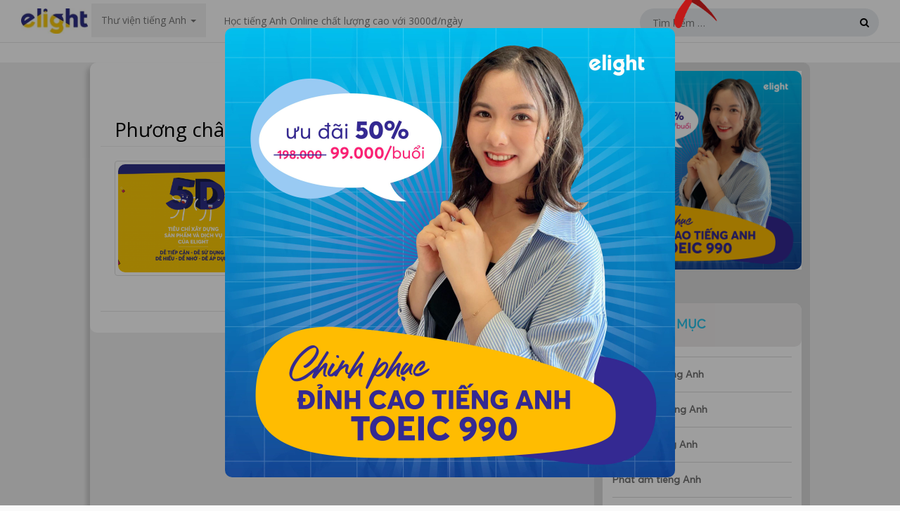

--- FILE ---
content_type: text/html; charset=UTF-8
request_url: https://elight.edu.vn/tag/phuong-cham-lam-san-pham/
body_size: 25246
content:
<!DOCTYPE html>
<html lang="vi-VN">
<head>
    <meta name="google-site-verification" content="oWf7jWpUY1cdXtCKJ6nTcoE2Kr4ELC35ntrlZp5bXSQ"/>
    <meta charset="UTF-8">
    <meta name="viewport" content="width=device-width, initial-scale=1">
    <link rel="profile" href="https://gmpg.org/xfn/11">
    <link rel="pingback" href="https://elight.edu.vn/xmlrpc.php">
	<!--===   Header Script   ===-->
	<script type="text/javascript" src="//services.vlitag.com/adv1/?q=eca586b1558382932920aea64f9b68e3" defer="" async=""></script><script> var vitag = vitag || {};</script>
	<!--===   Header Script   ===-->
    <script>
        var version_build = '?v=111';
        var url_root = 'https://elight.edu.vn/wp-content/themes/truereview/menu-materials/';
    </script>
    <script src="https://elight.edu.vn/wp-content/themes/truereview/menu-materials/app/js/bundle.min.js"></script>
    <script src="https://elight.edu.vn/wp-content/themes/truereview/menu-materials/app/js/login.min.js"></script>
    <link rel="stylesheet"
          href="https://elight.edu.vn/wp-content/themes/truereview/menu-materials/app/components/login/login.css">
    <script src="https://elight.edu.vn/wp-content/themes/truereview/menu-materials/js/bootstrap.min.js"></script>
    <script src="https://elight.edu.vn/wp-content/themes/truereview/menu-materials/js/hammer.min.js"></script>
    <link rel="stylesheet" href="https://elight.edu.vn/wp-content/themes/truereview/menu-materials/css/style.css">
    <link rel="stylesheet" href="https://elight.edu.vn/wp-content/themes/truereview/menu-materials/css/css-part2.css">
	
	<!-- Google Tag Manager -->
	<script>(function(w,d,s,l,i){w[l]=w[l]||[];w[l].push({'gtm.start':
	new Date().getTime(),event:'gtm.js'});var f=d.getElementsByTagName(s)[0],
	j=d.createElement(s),dl=l!='dataLayer'?'&l='+l:'';j.async=true;j.src=
	'https://www.googletagmanager.com/gtm.js?id='+i+dl;f.parentNode.insertBefore(j,f);
	})(window,document,'script','dataLayer','GTM-PZQ3VV2');</script>
	<!-- End Google Tag Manager -->
<!-- Facebook Pixel Code -->
<script>
  !function(f,b,e,v,n,t,s)
  {if(f.fbq)return;n=f.fbq=function(){n.callMethod?
  n.callMethod.apply(n,arguments):n.queue.push(arguments)};
  if(!f._fbq)f._fbq=n;n.push=n;n.loaded=!0;n.version='2.0';
  n.queue=[];t=b.createElement(e);t.async=!0;
  t.src=v;s=b.getElementsByTagName(e)[0];
  s.parentNode.insertBefore(t,s)}(window, document,'script',
  'https://connect.facebook.net/en_US/fbevents.js');
  fbq('init', '1919170334895894');
  fbq('track', 'PageView');
</script>
<noscript><img height="1" width="1" style="display:none"
  src="https://www.facebook.com/tr?id=1919170334895894&ev=PageView&noscript=1"
/></noscript>
<!-- End Facebook Pixel Code -->
    
	<!-- This site is optimized with the Yoast SEO plugin v14.7 - https://yoast.com/wordpress/plugins/seo/ -->
	<title>Phương châm làm sản phẩm</title>
	<meta name="robots" content="index, follow" />
	<meta name="googlebot" content="index, follow, max-snippet:-1, max-image-preview:large, max-video-preview:-1" />
	<meta name="bingbot" content="index, follow, max-snippet:-1, max-image-preview:large, max-video-preview:-1" />
	<link rel="canonical" href="https://elight.edu.vn/tag/phuong-cham-lam-san-pham/amp/" />
	<meta property="og:locale" content="vi_VN" />
	<meta property="og:type" content="article" />
	<meta property="og:title" content="Phương châm làm sản phẩm" />
	<meta property="og:url" content="https://elight.edu.vn/tag/phuong-cham-lam-san-pham/amp/" />
	<meta property="og:site_name" content="Elight Education" />
	<meta name="twitter:card" content="summary" />
	<!-- / Yoast SEO plugin. -->


<link rel='dns-prefetch' href='//fonts.googleapis.com' />
<link rel='dns-prefetch' href='//cdnjs.cloudflare.com' />
<link rel='dns-prefetch' href='//s.w.org' />
<link rel="alternate" type="application/rss+xml" title="Dòng thông tin Elight Education &raquo;" href="https://elight.edu.vn/feed/" />
<link rel="alternate" type="application/rss+xml" title="Dòng phản hồi Elight Education &raquo;" href="https://elight.edu.vn/comments/feed/" />
<link rel="alternate" type="application/rss+xml" title="Dòng thông tin cho Thẻ Elight Education &raquo; Phương châm làm sản phẩm" href="https://elight.edu.vn/tag/phuong-cham-lam-san-pham/feed/" />
		<script type="text/javascript">
			window._wpemojiSettings = {"baseUrl":"https:\/\/s.w.org\/images\/core\/emoji\/12.0.0-1\/72x72\/","ext":".png","svgUrl":"https:\/\/s.w.org\/images\/core\/emoji\/12.0.0-1\/svg\/","svgExt":".svg","source":{"concatemoji":"https:\/\/elight.edu.vn\/wp-includes\/js\/wp-emoji-release.min.js?ver=5.3.20"}};
			!function(e,a,t){var n,r,o,i=a.createElement("canvas"),p=i.getContext&&i.getContext("2d");function s(e,t){var a=String.fromCharCode;p.clearRect(0,0,i.width,i.height),p.fillText(a.apply(this,e),0,0);e=i.toDataURL();return p.clearRect(0,0,i.width,i.height),p.fillText(a.apply(this,t),0,0),e===i.toDataURL()}function c(e){var t=a.createElement("script");t.src=e,t.defer=t.type="text/javascript",a.getElementsByTagName("head")[0].appendChild(t)}for(o=Array("flag","emoji"),t.supports={everything:!0,everythingExceptFlag:!0},r=0;r<o.length;r++)t.supports[o[r]]=function(e){if(!p||!p.fillText)return!1;switch(p.textBaseline="top",p.font="600 32px Arial",e){case"flag":return s([127987,65039,8205,9895,65039],[127987,65039,8203,9895,65039])?!1:!s([55356,56826,55356,56819],[55356,56826,8203,55356,56819])&&!s([55356,57332,56128,56423,56128,56418,56128,56421,56128,56430,56128,56423,56128,56447],[55356,57332,8203,56128,56423,8203,56128,56418,8203,56128,56421,8203,56128,56430,8203,56128,56423,8203,56128,56447]);case"emoji":return!s([55357,56424,55356,57342,8205,55358,56605,8205,55357,56424,55356,57340],[55357,56424,55356,57342,8203,55358,56605,8203,55357,56424,55356,57340])}return!1}(o[r]),t.supports.everything=t.supports.everything&&t.supports[o[r]],"flag"!==o[r]&&(t.supports.everythingExceptFlag=t.supports.everythingExceptFlag&&t.supports[o[r]]);t.supports.everythingExceptFlag=t.supports.everythingExceptFlag&&!t.supports.flag,t.DOMReady=!1,t.readyCallback=function(){t.DOMReady=!0},t.supports.everything||(n=function(){t.readyCallback()},a.addEventListener?(a.addEventListener("DOMContentLoaded",n,!1),e.addEventListener("load",n,!1)):(e.attachEvent("onload",n),a.attachEvent("onreadystatechange",function(){"complete"===a.readyState&&t.readyCallback()})),(n=t.source||{}).concatemoji?c(n.concatemoji):n.wpemoji&&n.twemoji&&(c(n.twemoji),c(n.wpemoji)))}(window,document,window._wpemojiSettings);
		</script>
		<style type="text/css">
img.wp-smiley,
img.emoji {
	display: inline !important;
	border: none !important;
	box-shadow: none !important;
	height: 1em !important;
	width: 1em !important;
	margin: 0 .07em !important;
	vertical-align: -0.1em !important;
	background: none !important;
	padding: 0 !important;
}
</style>
	<link rel='stylesheet' id='wp-block-library-css'  href='https://elight.edu.vn/wp-includes/css/dist/block-library/style.min.css' type='text/css' media='all' />
<link rel='stylesheet' id='contact-form-7-css'  href='https://elight.edu.vn/wp-content/plugins/contact-form-7/includes/css/styles.css' type='text/css' media='all' />
<link rel='stylesheet' id='kk-star-ratings-css'  href='https://elight.edu.vn/wp-content/plugins/kk-star-ratings/src/core/public/css/kk-star-ratings.min.css' type='text/css' media='all' />
<link rel='stylesheet' id='saswp-style-css'  href='https://elight.edu.vn/wp-content/plugins/schema-and-structured-data-for-wp/admin_section/css/saswp-style.min.css' type='text/css' media='all' />
<link rel='stylesheet' id='yada-wiki-css'  href='https://elight.edu.vn/wp-content/plugins/yada-wiki/inc/../css/yadawiki.css' type='text/css' media='all' />
<link rel='stylesheet' id='truereview-plugins-style-css'  href='https://elight.edu.vn/wp-content/themes/truereview/assets/css/plugins.min.css' type='text/css' media='all' />
<link rel='stylesheet' id='truereview-style-css'  href='https://elight.edu.vn/wp-content/themes/truereview/style.min.css' type='text/css' media='all' />
<link rel='stylesheet' id='truereview-custom-fonts-css'  href='//fonts.googleapis.com/css?family=Open+Sans%3Aregular%2Citalic%2C700%2C600%2C300%26subset%3Dlatin%2C' type='text/css' media='all' />
<link rel='stylesheet' id='truereview-skin-css'  href='https://elight.edu.vn/wp-content/themes/truereview/assets/css/skins/magenta.css' type='text/css' media='all' />
<link rel='stylesheet' id='font-awesome-cc-css'  href='https://elight.edu.vn/wp-content/themes/truereview/css/font-awesome.min.css' type='text/css' media='all' />
<link rel='stylesheet' id='bootstrap-cc-css'  href='https://elight.edu.vn/wp-content/themes/truereview/css/bootstrap.min.css' type='text/css' media='all' />
<link rel='stylesheet' id='owl-carousel-cc-css'  href='https://elight.edu.vn/wp-content/themes/truereview/css/owl.carousel.min.css' type='text/css' media='all' />
<link rel='stylesheet' id='post-style-css'  href='https://elight.edu.vn/wp-content/themes/truereview/css/post-style.css' type='text/css' media='all' />
<link rel='stylesheet' id='custom-silder-css'  href='https://cdnjs.cloudflare.com/ajax/libs/flickity/1.0.0/flickity.css' type='text/css' media='all' />
<script type='text/javascript'>
/* <![CDATA[ */
var SDT_DATA = {"ajaxurl":"https:\/\/elight.edu.vn\/wp-admin\/admin-ajax.php","siteUrl":"https:\/\/elight.edu.vn\/","pluginsUrl":"https:\/\/elight.edu.vn\/wp-content\/plugins","isAdmin":""};
/* ]]> */
</script>
<script  src='https://elight.edu.vn/wp-includes/js/jquery/jquery.js?ver=1.12.4-wp'></script>
<script  src='https://elight.edu.vn/wp-includes/js/jquery/jquery-migrate.min.js?ver=1.4.1'></script>
<!--[if lte IE 9]>
<script  src='https://elight.edu.vn/wp-content/themes/truereview/assets/js/html5shiv.min.js'></script>
<![endif]-->
<link rel='https://api.w.org/' href='https://elight.edu.vn/wp-json/' />
<link rel="EditURI" type="application/rsd+xml" title="RSD" href="https://elight.edu.vn/xmlrpc.php?rsd" />
<link rel="wlwmanifest" type="application/wlwmanifest+xml" href="https://elight.edu.vn/wp-includes/wlwmanifest.xml" /> 
<meta name="generator" content="WordPress 5.3.20" />
<script type="text/javascript">var ajaxurl = "https://elight.edu.vn/wp-admin/admin-ajax.php";</script>		<link rel="amphtml" href="https://elight.edu.vn/tag/phuong-cham-lam-san-pham/amp/" />
			
<!-- Schema & Structured Data For WP v1.9.95 - -->
<script type="application/ld+json" class="saswp-schema-markup-output">
[{"@context":"https:\/\/schema.org","@type":"CollectionPage","@id":"https:\/\/elight.edu.vn\/tag\/phuong-cham-lam-san-pham\/#CollectionPage","headline":"Ph\u01b0\u01a1ng ch\u00e2m l\u00e0m s\u1ea3n ph\u1ea9m Category","description":"","url":"https:\/\/elight.edu.vn\/tag\/phuong-cham-lam-san-pham\/","hasPart":[{"@type":"Blogposting","headline":"5D C\u00d4NG TH\u1ee8C L\u00c0M S\u1ea2N PH\u1ea8M \u0110\u1ed8C NH\u1ea4T C\u1ee6A ELIGHT","url":"https:\/\/elight.edu.vn\/5d-cong-thuc-va-chia-khoa-lam-san-pham-doc-nhat-cua-elight\/","datePublished":"2018-09-14T14:15:13+07:00","dateModified":"2019-01-17T17:24:49+07:00","mainEntityOfPage":"https:\/\/elight.edu.vn\/5d-cong-thuc-va-chia-khoa-lam-san-pham-doc-nhat-cua-elight\/","author":{"@type":"Person","name":"Ann Nguyen","description":"","url":"https:\/\/elight.edu.vn\/author\/ann\/","sameAs":["ann.elightedu@gmail.com"],"image":{"@type":"ImageObject","url":"https:\/\/secure.gravatar.com\/avatar\/967bb0a0f9d34df1a3862d1d36075376?s=96&d=mm&r=g","height":96,"width":96}},"publisher":{"@type":"Organization","name":"Elight Learning English","url":"https:\/\/elight.edu.vn","logo":{"@type":"ImageObject","url":"https:\/\/elight.edu.vn\/wp-content\/uploads\/2019\/05\/logo-kbg.png","width":"200","height":"76"}},"image":[{"@type":"ImageObject","@id":"https:\/\/elight.edu.vn\/5d-cong-thuc-va-chia-khoa-lam-san-pham-doc-nhat-cua-elight\/#primaryimage","url":"https:\/\/elight.edu.vn\/wp-content\/uploads\/2018\/09\/5D-Elight-01-e1536908133752-1200x900.png","width":"1200","height":"900"},{"@type":"ImageObject","url":"https:\/\/elight.edu.vn\/wp-content\/uploads\/2018\/09\/5D-Elight-01-e1536908133752-1200x720.png","width":"1200","height":"720"},{"@type":"ImageObject","url":"https:\/\/elight.edu.vn\/wp-content\/uploads\/2018\/09\/5D-Elight-01-e1536908133752-1200x675.png","width":"1200","height":"675"},{"@type":"ImageObject","url":"https:\/\/elight.edu.vn\/wp-content\/uploads\/2018\/09\/5D-Elight-01-e1536908133752.png","width":600,"height":337},{"@type":"ImageObject","url":"https:\/\/elight.edu.vn\/wp-content\/uploads\/2018\/09\/Elight-De\u0302\u0303-Su\u031b\u0309-Du\u0323ng.png","width":2078,"height":1180},{"@type":"ImageObject","url":"https:\/\/elight.edu.vn\/wp-content\/uploads\/2018\/09\/Elight-De\u0302\u0303-hie\u0302\u0309u-13.png","width":1053,"height":1601},{"@type":"ImageObject","url":"https:\/\/elight.edu.vn\/wp-content\/uploads\/2018\/09\/Elight-Extension.png","width":2870,"height":1340},{"@type":"ImageObject","url":"https:\/\/elight.edu.vn\/wp-content\/uploads\/2018\/09\/Elight-tu\u031b\u0300-vu\u031b\u0323ng-ve\u0302\u0300-\u0111o\u0302\u0300-a\u0306n.jpg","width":1280,"height":720}]}]},

{"@context":"https:\/\/schema.org","@graph":[{"@type":"Organization"},{"@context":"https:\/\/schema.org","@type":"WebPage","@id":"https:\/\/elight.edu.vn\/5d-cong-thuc-va-chia-khoa-lam-san-pham-doc-nhat-cua-elight\/#webpage","name":"5D C\u00d4NG TH\u1ee8C L\u00c0M S\u1ea2N PH\u1ea8M \u0110\u1ed8C NH\u1ea4T C\u1ee6A ELIGHT","url":"https:\/\/elight.edu.vn\/5d-cong-thuc-va-chia-khoa-lam-san-pham-doc-nhat-cua-elight\/","lastReviewed":"2019-01-17T17:24:49+07:00","dateCreated":"2018-09-14T14:15:13+07:00","inLanguage":"vi-VN","description":"5D l\u00e0 vi\u1ebft t\u1eaft c\u1ee7a 5 D\u1ec4. 5 D\u1ec4 l\u00e0 ti\u00eau ch\u00ed l\u00e0m s\u1ea3n ph\u1ea9m c\u1ee7a Elight, bao g\u1ed3m 5 ti\u00eau ch\u00ed sau: 1.\u00a0D\u1ec5 ti\u1ebfp c\u1eadn - 2. D\u1ec5 s\u1eed d\u1ee5ng - 3. D\u1ec5 hi\u1ec3u - 4. D\u1ec5 nh\u1edb -\u00a0 5. D\u1ec5","reviewedBy":{"@type":"Organization","name":"Elight Learning English","url":"https:\/\/elight.edu.vn","logo":{"@type":"ImageObject","url":"https:\/\/elight.edu.vn\/wp-content\/uploads\/2019\/05\/logo-kbg.png","width":"200","height":"76"}},"primaryImageOfPage":{"@id":"https:\/\/elight.edu.vn\/5d-cong-thuc-va-chia-khoa-lam-san-pham-doc-nhat-cua-elight\/#primaryimage"},"breadcrumb":{"@id":"https:\/\/elight.edu.vn\/tag\/phuong-cham-lam-san-pham\/#breadcrumb"}},{"@type":"BreadcrumbList","@id":"https:\/\/elight.edu.vn\/tag\/phuong-cham-lam-san-pham\/#breadcrumb","itemListElement":[{"@type":"ListItem","position":1,"item":{"@id":"https:\/\/elight.edu.vn","name":"Elight Education"}},{"@type":"ListItem","position":2,"item":{"@id":"https:\/\/elight.edu.vn\/tag\/phuong-cham-lam-san-pham\/","name":"Ph\u01b0\u01a1ng ch\u00e2m l\u00e0m s\u1ea3n ph\u1ea9m"}}]},{"@type":"BlogPosting","@id":"https:\/\/elight.edu.vn\/5d-cong-thuc-va-chia-khoa-lam-san-pham-doc-nhat-cua-elight\/#BlogPosting","url":"https:\/\/elight.edu.vn\/5d-cong-thuc-va-chia-khoa-lam-san-pham-doc-nhat-cua-elight\/","inLanguage":"vi-VN","mainEntityOfPage":"https:\/\/elight.edu.vn\/5d-cong-thuc-va-chia-khoa-lam-san-pham-doc-nhat-cua-elight\/#webpage","headline":"5D C\u00d4NG TH\u1ee8C L\u00c0M S\u1ea2N PH\u1ea8M \u0110\u1ed8C NH\u1ea4T C\u1ee6A ELIGHT","description":"5D l\u00e0 vi\u1ebft t\u1eaft c\u1ee7a 5 D\u1ec4. 5 D\u1ec4 l\u00e0 ti\u00eau ch\u00ed l\u00e0m s\u1ea3n ph\u1ea9m c\u1ee7a Elight, bao g\u1ed3m 5 ti\u00eau ch\u00ed sau: 1.\u00a0D\u1ec5 ti\u1ebfp c\u1eadn - 2. D\u1ec5 s\u1eed d\u1ee5ng - 3. D\u1ec5 hi\u1ec3u - 4. D\u1ec5 nh\u1edb -\u00a0 5. D\u1ec5","articleBody":"L\u00e0 m\u1ed9t th\u01b0\u01a1ng hi\u1ec7u c\u00f3 m\u1eb7t \u1edf tr\u00ean th\u1ecb tr\u01b0\u1eddng Vi\u1ec7t Nam h\u01a1n 3 n\u0103m, nh\u01b0ng nh\u1eefng g\u00ec Elight \u0111ang \u0111\u1ea1t \u0111\u01b0\u1ee3c c\u00f3 th\u1ec3 \u0111\u00e3 v\u01b0\u1ee3t qua nhi\u1ec1u th\u01b0\u01a1ng hi\u1ec7u kh\u00e1c \u0111\u00e3 \u0111c h\u01a1n 5 n\u0103m, 10 n\u0103m \u1edf tr\u00ean th\u1ecb tr\u01b0\u1eddng. V\u00e0 c\u00f4ng th\u1ee9c \u0111\u1ec3 l\u00e0m \u0111\u01b0\u1ee3c \u0111i\u1ec1u \u0111\u00f3 xoay quanh 5 ch\u1eef D\u1ec5.\u00a0  Elight hi\u1ec7n t\u1ea1i l\u00e0 th\u01b0\u01a1ng hi\u1ec7u trong l\u0129nh v\u1ef1c Gi\u00e1o d\u1ee5c - Ngo\u1ea1i ng\u1eef, ngay t\u1eeb nh\u1eefng ng\u00e0y \u0111\u1ea7u startup \u0111\u00e3 h\u01b0\u1edbng t\u1edbi x\u00e2y d\u1ef1ng h\u1ec7 th\u00e1i h\u1ecdc ti\u1ebfng Anh To\u00e0n Di\u1ec7n cho ng\u01b0\u1eddi d\u00f9ng v\u1edbi nh\u1eefng qu\u1ea7n th\u1ec3 nh\u01b0 Youtube - Facebook - S\u00e1ch - Kho\u00e1 ch\u1ecd Tr\u1ef1c Tuy\u1ebfn - Kho\u00e1 h\u1ecdc Online - \u1ee8ng d\u1ee5ng tr\u00ean \u0111i\u1ec7n tho\u1ea1i, Ti\u1ec7n \u00edch... N\u1ed5i b\u1eadt c\u00f3 Youtube - k\u00eanh Youtube v\u1ec1 ti\u1ebfng Anh c\u00f3 l\u01b0\u1ee3t \u0111\u0103ng k\u00ed l\u1edbn s\u1ed1 2 \u1edf Vi\u1ec7t Nam, k\u00eanh Facebook v\u1edbi t\u1ed5ng fan tr\u00ean 1 tri\u1ec7u, c\u00f9ng v\u1edbi App Pera Pera \u1ee9ng \u0111\u1ee9ng trong Top 5 c\u00e1c \u1ee9ng d\u1ee5ng di \u0111\u1ed9ng trong m\u1ea3ng gi\u00e1o d\u1ee5c c\u1ee7a App Store; v\u00e0 g\u1ea7n \u0111\u00e2y nh\u1ea5t l\u00e0 Elight Extension \"H\u1ecdc ti\u1ebfng Anh c\u00f9ng Elight\" v\u1edbi k\u1ef7 l\u1ee5c kho\u1ea3ng 60.000 l\u01b0\u1ee3t c\u00e0i \u0111\u1eb7t v\u00e0 l\u01b0\u1ee3t rating tr\u00ean 22.000 l\u01b0\u1ee3t, t\u1ed5ng \u0111i\u1ec3m \u0111\u1ea1t 4.8\/5.0.    5D - To\u00e0n t\u00e2m to\u00e0n \u00fd x\u00e2y d\u1ef1ng s\u1ea3n ph\u1ea9m v\u00e0 d\u1ecbch v\u1ee5 h\u01b0\u1edbng t\u1edbi h\u1ecdc sinh  Ngay t\u1eeb khi m\u1edbi b\u1eaft \u0111\u1ea7u d\u1ea1y nh\u1eefng h\u1ecdc sinh \u0111\u1ea7u ti\u00ean, quay nh\u1eefng video b\u00e0i gi\u1ea3ng \u0111\u1ea7u ti\u00ean, \u0111\u1ed9i ng\u0169 c\u1ee7a Elight \u0111\u00e3 \u0111\u1eb7t nh\u1eefng c\u00e2u h\u1ecfi: V\u1ea5n \u0111\u1ec1 c\u1ee7a h\u1ecdc sinh l\u00e0 g\u00ec? H\u1ecdc sinh c\u1ea7n g\u00ec? V\u00e0 ch\u00fang t\u00f4i \u0111\u00e3 kh\u00f4ng ng\u1eebng t\u00ecm ki\u1ebfm c\u00e2u tr\u1ea3 l\u1eddi cho nh\u1eefng c\u00e2u h\u1ecfi n\u00e0y.  Ng\u01b0\u1eddi h\u1ecdc ti\u1ebfng Anh c\u01a1 b\u1ea3n \u1edf Vi\u1ec7t Nam ch\u1ee7 y\u1ebfu l\u00e0 \u0111\u1ed1i t\u01b0\u1ee3ng \u0111\u00e3 t\u1eebng h\u1ecdc ho\u1eb7c \u0111\u00e3 t\u1eebng ti\u1ebfp x\u00fac v\u1edbi ti\u1ebfng Anh m\u1ed9t th\u1eddi gian, nh\u01b0ng do l\u00e2u kh\u00f4ng s\u1eed d\u1ee5ng ti\u1ebfng Anh ho\u1eb7c do ch\u01b0a t\u00ecm \u0111\u01b0\u1ee3c c\u00e1ch h\u1ecdc hi\u1ec7u qu\u1ea3 n\u00ean d\u1eabn t\u1edbi t\u00ecnh tr\u1ea1ng: qu\u00ean ki\u1ebfn th\u1ee9c, kh\u00f4ng hi\u1ec3u ki\u1ebfn th\u1ee9c, h\u1ecdc kh\u00f4ng v\u00e0o, m\u1ea5t \u0111\u1ed9ng l\u1ef1c, h\u1ecdc m\u00e0 kh\u00f4ng \u00e1p d\u1ee5ng \u0111\u01b0\u1ee3c...  \u201cV\u1ea1n s\u1ef1 kh\u1edfi \u0111\u1ea7u nan\u201d - Nh\u1eefng ng\u01b0\u1eddi m\u1ea5t g\u1ed1c, h\u1ecdc l\u1ea1i ti\u1ebfng Anh t\u1eeb \u0111\u1ea7u th\u01b0\u1eddng g\u1eb7p kh\u00f3 kh\u0103n h\u01a1n r\u1ea5t nhi\u1ec1u so v\u1edbi nh\u1eefng ng\u01b0\u1eddi \u1edf tr\u00ecnh \u0111\u1ed9 kh\u00e1, t\u1ed1t ho\u1eb7c \u0111\u00e3 bi\u1ebft ti\u1ebfng Anh m\u1ed9t ch\u00fat. Nh\u00f3m h\u1ecdc vi\u00ean m\u1ea5t g\u1ed1c g\u1eb7p kh\u00f3 kh\u0103n b\u1edfi h\u1ecd \u0111\u00e3 b\u1ecb \u0103n s\u00e2u v\u00e0o trong ti\u1ec1m th\u1ee9c th\u00f3i quen, c\u00e1ch h\u1ecdc c\u0169 kh\u00f4ng hi\u1ec3u qu\u1ea3, d\u1eabn t\u1edbi vi\u1ec7c kh\u00f3 ti\u1ebfp thu (th\u1ee5 \u0111\u1eafc) ki\u1ebfn th\u1ee9c v\u00e0 ng\u00f4n ng\u1eef m\u1edbi.  M\u1ecdi ph\u01b0\u01a1ng ph\u00e1p, s\u1ea3n ph\u1ea9m, d\u1ecbch v\u1ee5 c\u1ee7a Elight c\u1ea7n \u0111\u01b0\u1ee3c x\u00e2y d\u1ef1ng \u0111\u1ec3 gi\u00fap cho vi\u1ec7c ti\u1ebfp thu ki\u1ebfn th\u1ee9c, ng\u00f4n ng\u1eef c\u1ee7a ng\u01b0\u1eddi h\u1ecdc d\u1ec5 d\u00e0ng h\u01a1n, t\u1eeb \u0111\u00f3 gi\u00fap cho vi\u1ec7c h\u1ecdc ti\u1ebfng Anh c\u1ee7a ng\u01b0\u1eddi h\u1ecdc hi\u1ec7u qu\u1ea3 h\u01a1n, gi\u00fap ng\u01b0\u1eddi h\u1ecdc \u0111\u1ea1t \u0111\u01b0\u1ee3c m\u1ee5c ti\u00eau h\u1ecdc t\u1eadp nh\u01b0 giao ti\u1ebfp, luy\u1ec7n thi... T\u1eeb m\u1ee5c ti\u00eau \u0111\u00f3, Elight \u0111\u00e3 x\u00e2y d\u1ef1ng ra 5D - TI\u00caU CH\u00cd x\u00e2y d\u1ef1ng S\u1ea3n ph\u1ea9m v\u00e0 D\u1ecbch v\u1ee5.    5D l\u00e0 g\u00ec?  5D l\u00e0 ti\u00eau ch\u00ed \u0111\u01b0\u1ee3c vi\u1ebft t\u1eaft t\u1eeb: 1.\u00a0D\u1ec5 ti\u1ebfp c\u1eadn - 2. D\u1ec5 s\u1eed d\u1ee5ng - 3. D\u1ec5 hi\u1ec3u - 4. D\u1ec5 nh\u1edb -\u00a0 5. D\u1ec5 \u00e1p d\u1ee5ng.       5D - ti\u00eau ch\u00ed x\u00e2y d\u1ef1ng s\u1ea3n ph\u1ea9m c\u1ee7a Elight  M\u1ee5c \u0111\u00edch c\u1ee7a 5D l\u00e0 gi\u00fap \u0111\u1ecbnh h\u01b0\u1edbng \u0111\u1ec3 Elight x\u00e2y d\u1ef1ng s\u1ea3n ph\u1ea9m, d\u1ecbch v\u1ee5, ph\u01b0\u01a1ng ph\u00e1p h\u1ecdc t\u1eadp gi\u1ea3i quy\u1ebft t\u1eadn g\u1ed1c v\u1ea5n \u0111\u1ec1 c\u1ee7a h\u1ecdc sinh t\u1ea1i Elight.\u00a05D h\u01b0\u1edbng t\u1edbi vi\u1ec7c bi\u1ebfn quy tr\u00ecnh ti\u1ebfp thu ng\u00f4n ng\u1eef n\u00e0y tr\u1edf n\u00ean d\u1ec5 d\u00e0ng, \u0111\u01a1n gi\u1ea3n h\u01a1n cho ng\u01b0\u1eddi h\u1ecdc.  Tr\u01b0\u1edbc khi b\u1eaft tay v\u00e0o l\u00e0m m\u1ecdi s\u1ea3n ph\u1ea9m, t\u1eeb nh\u1eefng s\u1ea3n ph\u1ea9m l\u1edbn nh\u01b0 1 kho\u00e1 h\u1ecdc, cho t\u1edbi 1 b\u00e0i h\u1ecdc ng\u1eafn tr\u00ean Elight Fanpage, ch\u00fang t\u00f4i \u0111\u1ec1u ph\u1ea3i tr\u1ea3 l\u1eddi 05 c\u00e2u h\u1ecfi:  1.\u00a0Li\u1ec7u r\u1eb1ng ai c\u0169ng c\u00f3 th\u1ec3 d\u1ec5 d\u00e0ng ti\u1ebfp c\u1eadn v\u1edbi c\u00e1c s\u1ea3n ph\u1ea9m v\u00e0 d\u1ecbch v\u1ee5 c\u1ee7a Elight?\u00a0\u00a0  2.\u00a0S\u1ea3n ph\u1ea9m hay d\u1ea1ng s\u1ea3n ph\u1ea9m n\u00e0y c\u00f3 \u0111\u01b0\u1ee3c s\u1eed d\u1ee5ng r\u1ed9ng r\u00e3i \u1edf th\u1ecb tr\u01b0\u1eddng kh\u00f4ng? Ng\u01b0\u1eddi d\u00f9ng c\u00f3 th\u1ec3 th\u1ec3 n\u1eafm \u0111\u01b0\u1ee3c c\u00e1ch s\u1eed d\u1ee5ng c\u1ee7a n\u00f3 trong l\u1ea7n \u0111\u1ea7u ti\u00ean ti\u1ebfp x\u00fac kh\u00f4ng? \u00a0  3. Li\u1ec7u r\u1eb1ng m\u1ed9t ng\u01b0\u1eddi h\u1ecdc ti\u1ebfng Anh c\u01a1 b\u1ea3n, \u0111\u00e3 t\u1eebng h\u1ecdc ti\u1ebfng Anh c\u00e1ch \u0111\u00e2y nhi\u1ec1u n\u0103m v\u00e0 \u0111\u00e3 qu\u00ean ph\u1ea7n l\u1edbn ki\u1ebfn th\u1ee9c, c\u00f3 th\u1ec3 hi\u1ec3u \u0111\u01b0\u1ee3c c\u00e2u n\u00e0y, \u0111o\u1ea1n v\u0103n n\u00e0y, h\u00ecnh \u1ea3nh\/ video\/ b\u00e0i vi\u1ebft\/ b\u00e0i gi\u1ea3ng n\u00e0y?  4.\u00a0L\u00e0m sao \u0111\u1ec3 gi\u00fap cho h\u1ecdc sinh d\u1ec5 nh\u1edb ki\u1ebfn th\u1ee9c h\u01a1n?\u00a0\u00a0  5.\u00a0Li\u1ec7u r\u1eb1ng ng\u01b0\u1eddi h\u1ecdc c\u00f3 th\u1ec3 \u00e1p d\u1ee5ng nh\u1eefng g\u00ec \u0111\u00e3 h\u1ecdc \u0111\u1ec3 ph\u1ee5c v\u1ee5 vi\u1ec7c h\u1ecdc t\u1eadp, c\u00f4ng vi\u1ec7c v\u00e0 cu\u1ed9c s\u1ed1ng kh\u00f4ng?\u00a0  S\u1ef1 ti\u1ebfp c\u1eadn l\u00e0 m\u1ed9t c\u1ee5m t\u1eeb chung d\u00f9ng \u0111\u1ec3 mi\u00eau t\u1ea3 m\u1ee9c \u0111\u1ed9 m\u1ed9t s\u1ea3n ph\u1ea9m, thi\u1ebft b\u1ecb, d\u1ecbch v\u1ee5, ho\u1eb7c m\u00f4i tr\u01b0\u1eddng c\u00f3 th\u1ec3 \u0111\u01b0\u1ee3c s\u1eed d\u1ee5ng b\u1edfi c\u00e0ng nhi\u1ec1u ng\u01b0\u1eddi c\u00e0ng t\u1ed1t. S\u1ef1 ti\u1ebfp c\u1eadn c\u00f3 th\u1ec3 \u0111\u01b0\u1ee3c xem nh\u01b0 kh\u1ea3 n\u0103ng ti\u1ebfp c\u1eadn v\u00e0 kh\u1ea3 n\u0103ng h\u01b0\u1edfng l\u1ee3i t\u1eeb m\u1ed9t h\u1ec7 th\u1ed1ng hay v\u1eadt ch\u1ea5t (Theo wikipedia). - V\u1edbi Elight, m\u1ed9t s\u1ea3n ph\u1ea9m d\u1ec5 ti\u1ebfp c\u1eadn l\u00e0 m\u1ed9t s\u1ea3n ph\u1ea9m c\u00f3 th\u00f4ng tin v\u1ec1 s\u1ea3n ph\u1ea9m \u0111\u00f3 ho\u1eb7c b\u1ea3n th\u00e2n s\u1ea3n ph\u1ea9m \u0111\u00f3 c\u00f3 th\u1ec3 d\u1ec5 d\u00e0ng \u0111\u01b0\u1ee3c t\u00ecm th\u1ea5y tr\u00ean c\u00e1c n\u1ec1n t\u1ea3ng, m\u00f4i tr\u01b0\u1eddng kh\u00e1c nhau m\u00e0 ng\u01b0\u1eddi d\u00f9ng hay s\u1eed d\u1ee5ng. \u0110\u1ed3ng th\u1eddi \u1ea5n t\u01b0\u1ee3ng c\u1ee7a h\u1ecdc sinh l\u1ea7n \u0111\u1ea7u ti\u00ean v\u1ec1 s\u1ea3n ph\u1ea9m ph\u1ea3i lu\u00f4n t\u1ea1o c\u1ea3m gi\u00e1c \u1ea5n th\u00e2n thi\u1ec7n, tho\u1ea3i m\u00e1i, s\u00e1ng t\u1ea1o \u0111\u1ec3 h\u1ecdc sinh c\u1ea3m th\u1ea5y h\u1ee9ng th\u00fa \u0111\u1ec3 h\u1ecdc ti\u1ebfp.  D\u1ec5 s\u1eed d\u1ee5ng \u00e1p d\u1ee5ng v\u1edbi t\u1ea5t c\u1ea3 c\u00e1c s\u1ea3n ph\u1ea9m h\u1eefu v\u00e0 c\u1ea3 d\u1ecbch v\u1ee5 v\u00f4 h\u00ecnh c\u1ee7a Elight. M\u1ee5c ti\u00eau c\u1ee7a n\u00f3 h\u01b0\u1edbng t\u1edbi vi\u1ec7c gi\u1ea3m thi\u1ebfu th\u1eddi gian v\u00e0 nh\u1eefng r\u1eafc r\u1ed1i c\u00f3 th\u1ec3 g\u1eb7p ph\u1ea3i khi ng\u01b0\u1eddi d\u00f9ng s\u1eed d\u1ee5ng s\u1ea3n ph\u1ea9m, t\u1eeb \u0111\u00f3 c\u00f3 th\u1ec3 t\u0103ng \u0111\u01b0\u1ee3c tr\u1ea3i nghi\u1ec7m ng\u01b0\u1eddi d\u00f9ng v\u1edbi s\u1ea3n ph\u1ea9m v\u00e0 d\u1ecbch v\u1ee5. \u1ede Elight, c\u00e1c s\u1ea3n ph\u1ea9m s\u1ebd \u0111\u01b0\u1ee3c \u0111\u00ednh k\u00e8m c\u1ea3 h\u01b0\u1edbng d\u1eabn s\u1eed d\u1ee5ng, h\u01b0\u1edbng d\u1eabn h\u1ecdc nh\u1eb1m gi\u00fap h\u1ecdc sinh s\u1eed d\u1ee5ng s\u00e1ch, ph\u1ea7n m\u1ec1m h\u1ecdc hi\u1ec7u qu\u1ea3 h\u01a1n, khoa h\u1ecdc h\u01a1n.       S\u01a1 \u0111\u1ed3 t\u1ef1 h\u1ecdc nh\u1eb1m gi\u00fap h\u1ecdc vi\u00ean d\u1ec5 d\u00e0ng s\u1eed d\u1ee5ng s\u00e1ch \u0111\u1ec3 h\u1ecdc hi\u1ec7u qu\u1ea3  D\u1ec5 hi\u1ec3u l\u00e0 m\u1ed9t ti\u00eau ch\u00ed khi x\u00e2y d\u1ef1ng s\u1ea3n ph\u1ea9m, d\u1ecbch v\u1ee5 (\u1edf Elight l\u00e0 truy\u1ec1n t\u1ea3i ki\u1ebfn th\u1ee9c v\u00e0 ph\u01b0\u01a1ng ph\u00e1p h\u1ecdc ti\u1ebfng Anh) ph\u1ea3i gi\u00fap cho h\u1ecdc sinh n\u1eafm \u0111\u01b0\u1ee3c ki\u1ebfn th\u1ee9c, ph\u01b0\u01a1ng ph\u00e1p m\u1ed9t c\u00e1ch d\u1ec5 d\u00e0ng, \u0111\u1ee1 t\u1ed1n nhi\u1ec1u th\u1eddi gian v\u00e0 c\u00f4ng s\u1ee9c nh\u1ea5t. Ng\u00f4n ng\u1eef, c\u00e1ch di\u1ec5n \u0111\u1ea1t, v\u00ed d\u1ee5 minh ho\u1ea1 \u0111\u1ed1i v\u1edbi nh\u00f3m h\u1ecdc sinh h\u1ecdc c\u01a1 b\u1ea3n lu\u00f4n r\u1ea5t quan tr\u1ecdng, quy\u1ebft \u0111\u1ecbnh xem li\u1ec7u r\u1eb1ng h\u1ecdc sinh c\u00f3 c\u1ea3m th\u1ea5y \u0111\u1ee7 hi\u1ec3u v\u1ec1 ki\u1ebfn th\u1ee9c m\u00ecnh \u0111ang h\u1ecdc kh\u00f4ng. H\u01a1n n\u1eefa, v\u1edbi nh\u00f3m ng\u01b0\u1eddi h\u1ecdc l\u00e0 ng\u01b0\u1eddi tr\u01b0\u1edfng th\u00e0nh \u1edf Elight, th\u00ec h\u1ecdc sinh h\u1ecdc b\u1eb1ng l\u00fd tr\u00ed, l\u00f4 g\u00edc, v\u00ec v\u1eady m\u00e0 vi\u1ec7c hi\u1ec3u c\u0103n k\u1ebd ki\u1ebfn th\u1ee9c r\u1ea5t quan tr\u1ecdng.       Game m\u1edbi trong c\u00e1c group h\u1ecdc vi\u00ean, Fanpage lu\u00f4n c\u00f3 \u0111\u00ednh k\u00e8m gi\u1ea3i th\u00edch, minh ho\u1ea1 v\u00e0 v\u00ed d\u1ee5 gi\u00fap h\u1ecdc sinh d\u1ec5 hi\u1ec3u  D\u1ec5 nh\u1edb l\u00e0 m\u1ed9t ti\u00eau ch\u00ed nh\u1eb1m gi\u00fap h\u1ecdc sinh l\u01b0u l\u1ea1i ki\u1ebfn th\u1ee9c, ph\u01b0\u01a1ng ph\u00e1p c\u1ee7a m\u00ecnh m\u1ed9t c\u00e1ch l\u00e2u d\u00e0i, nh\u1eb1m m\u1ee5c \u0111\u00edch ph\u1ee5c v\u1ee5 cho vi\u1ec7c \u1ee9ng d\u1ee5ng v\u1ec1 sau cho c\u00f4ng vi\u1ec7c, h\u1ecdc t\u1eadp... \u1ede Elight, c\u00e1c s\u1ea3n ph\u1ea9m s\u1ebd \u0111\u01b0\u1ee3c \u1ee9ng d\u1ee5ng c\u1ea3 c\u00f4ng ngh\u1ec7 v\u00e0 ph\u01b0\u01a1ng ph\u00e1p \u0111\u1ec3 gi\u00fap h\u1ecdc sinh t\u0103ng kh\u1ea3 n\u0103ng nh\u1edb t\u1eeb, nh\u1edb c\u1ea5u tr\u00fac, nh\u1edb c\u00e1ch di\u1ec5n \u0111\u1ea1t, v\u00ed d\u1ee5 nh\u01b0 s\u1eed d\u1ee5ng h\u00ecnh \u1ea3nh \u0111\u1ec3 h\u1ecdc t\u1eeb v\u1ef1ng, s\u1eed d\u1ee5ng \"mind map\" v\u1edbi c\u00e1c ki\u1ebfn th\u1ee9c mang t\u00ednh nguy\u00ean nh\u00e2n, h\u1ec7 qu\u1ea3, s\u1eed d\u1ee5ng SuperMemo v\u1edbi kho\u00e1 h\u1ecdc online, ti\u1ec7n \u00edch website..       Extension s\u1eed d\u1ee5ng SuperMemo - m\u1ed9t ph\u01b0\u01a1ng ph\u00e1p h\u1ed7 tr\u1ee3 cho kh\u1ea3 n\u0103ng h\u1ecdc t\u1eadp m\u1ed9t c\u00e1ch nhanh nh\u1ea5t v\u00e0 l\u01b0u gi\u1eef th\u00f4ng tin v\u00e0o tr\u00ed nh\u1edb trong m\u1ed9t kho\u1ea3ng th\u1eddi gian d\u00e0i. SuperMemo d\u1ef1a tr\u00ean nh\u1eefng nghi\u00ean c\u1ee9u khoa h\u1ecdc v\u1ec1 tr\u00ed nh\u1edb d\u00e0i h\u1ea1n.  D\u1ec5 \u00e1p d\u1ee5ng t\u1ea1i Elight l\u00e0 ti\u00eau ch\u00ed \u0111\u01b0\u1ee3c x\u00e2y ra v\u1edbi m\u1ee5c ti\u00eau gi\u00fap c\u00e1c ki\u1ebfn th\u1ee9c \u0111\u01b0\u1ee3c gi\u1ea3ng d\u1ea1y, h\u01b0\u1edbng d\u1eabn c\u00f3 th\u1ec3 \u00e1p d\u1ee5ng, \u1ee9ng d\u1ee5ng, \u0111\u01b0\u1ee3c s\u1eed d\u1ee5ng trong th\u1ef1c t\u1ebf, theo nhu c\u1ea7u c\u1ee7a h\u1ecdc sinh. Theo Elight, vi\u1ec7c h\u1ecdc l\u00e0 \u0111\u1ec3 gi\u00fap c\u1ea3i thi\u1ec7n cu\u1ed9c s\u1ed1ng, v\u1eady n\u00ean b\u1eaft bu\u1ed9c vi\u1ec7c ch\u1ea5t li\u1ec7u \u0111\u01b0\u1ee3c s\u1eed d\u1ee5ng \u0111\u1ec3 gi\u1ea3ng d\u1ea1y ph\u1ea3i g\u1eafn v\u1edbi nh\u1eefng nhu c\u1ea7u th\u1ef1c t\u1ebf nh\u1ea5t c\u1ee7a h\u1ecdc sinh.       Ki\u1ebfn th\u1ee9c \u0111\u01b0\u1ee3c chia s\u1ebb v\u00e0 gi\u1ea3ng d\u1ea1y s\u00e1t v\u1edbi th\u1ef1c t\u1ebf  Trong su\u1ed1t 3 n\u0103m ph\u00e1t tri\u1ec3n c\u00e1c s\u1ea3n ph\u1ea9m trong h\u1ec7 sinh th\u00e1i ti\u1ebfng Anh to\u00e0n di\u1ec7n, t\u1eeb l\u0129nh c\u00f4ng ngh\u1ec7 \u0111\u1ebfn xu\u1ea5t b\u1ea3n, l\u1edbp h\u1ecdc, Elight \u0111\u1ec1u s\u1eed d\u1ee5ng 5D nh\u01b0 kim ch\u1ec9 nam \u0111\u1ec3 t\u0103ng hi\u1ec7u qu\u1ea3 c\u1ee7a vi\u1ec7c h\u1ecdc cho h\u1ecdc sinh, gi\u00fap t\u0103ng tr\u1ea3i nghi\u1ec7m h\u1ecdc c\u1ee7a h\u1ecdc sinh v\u1edbi ti\u1ebfng Anh. Ti\u00eau ch\u00ed khi x\u00e2y d\u1ef1ng s\u1ea3n ph\u1ea9m v\u00e0 d\u1ecbch n\u00e0y \u0111\u00e3 v\u00e0 \u0111ang th\u1ea5m nhu\u1ea7n v\u00e0o t\u1eebng con ng\u01b0\u1eddi v\u00e0 t\u1eebng s\u1ea3n ph\u1ea9m nh\u1ecf nh\u1ea5t c\u1ee7a Elight.      H\u1ec7 Sinh Th\u00e1i H\u1ecdc Ti\u1ebfng Anh To\u00e0n Di\u1ec7n c\u00f9ng Elight\u00a0  Tr\u1edf th\u00e0nh gi\u1ea3ng vi\u00ean t\u1ea1i Elight    Tr\u1edf th\u00e0nh \u0111\u1ed1i t\u00e1c v\u1edbi Elight\u00a0","keywords":"5D, C\u00e1ch l\u00e0m s\u1ea3n ph\u1ea9m, Ph\u01b0\u01a1ng ch\u00e2m l\u00e0m s\u1ea3n ph\u1ea9m, ","datePublished":"2018-09-14T14:15:13+07:00","dateModified":"2019-01-17T17:24:49+07:00","author":{"@type":"Person","name":"Ann Nguyen","description":"","url":"https:\/\/elight.edu.vn\/author\/ann\/","sameAs":["ann.elightedu@gmail.com"],"image":{"@type":"ImageObject","url":"https:\/\/secure.gravatar.com\/avatar\/967bb0a0f9d34df1a3862d1d36075376?s=96&d=mm&r=g","height":96,"width":96}},"editor":{"@type":"Person","name":"Ann Nguyen","description":"","url":"https:\/\/elight.edu.vn\/author\/ann\/","sameAs":["ann.elightedu@gmail.com"],"image":{"@type":"ImageObject","url":"https:\/\/secure.gravatar.com\/avatar\/967bb0a0f9d34df1a3862d1d36075376?s=96&d=mm&r=g","height":96,"width":96}},"publisher":{"@type":"Organization","name":"Elight Learning English","url":"https:\/\/elight.edu.vn","logo":{"@type":"ImageObject","url":"https:\/\/elight.edu.vn\/wp-content\/uploads\/2019\/05\/logo-kbg.png","width":"200","height":"76"}},"comment":null,"image":[{"@type":"ImageObject","@id":"https:\/\/elight.edu.vn\/5d-cong-thuc-va-chia-khoa-lam-san-pham-doc-nhat-cua-elight\/#primaryimage","url":"https:\/\/elight.edu.vn\/wp-content\/uploads\/2018\/09\/5D-Elight-01-e1536908133752-1200x900.png","width":"1200","height":"900"},{"@type":"ImageObject","url":"https:\/\/elight.edu.vn\/wp-content\/uploads\/2018\/09\/5D-Elight-01-e1536908133752-1200x720.png","width":"1200","height":"720"},{"@type":"ImageObject","url":"https:\/\/elight.edu.vn\/wp-content\/uploads\/2018\/09\/5D-Elight-01-e1536908133752-1200x675.png","width":"1200","height":"675"},{"@type":"ImageObject","url":"https:\/\/elight.edu.vn\/wp-content\/uploads\/2018\/09\/5D-Elight-01-e1536908133752.png","width":600,"height":337},{"@type":"ImageObject","url":"https:\/\/elight.edu.vn\/wp-content\/uploads\/2018\/09\/Elight-De\u0302\u0303-Su\u031b\u0309-Du\u0323ng.png","width":2078,"height":1180},{"@type":"ImageObject","url":"https:\/\/elight.edu.vn\/wp-content\/uploads\/2018\/09\/Elight-De\u0302\u0303-hie\u0302\u0309u-13.png","width":1053,"height":1601},{"@type":"ImageObject","url":"https:\/\/elight.edu.vn\/wp-content\/uploads\/2018\/09\/Elight-Extension.png","width":2870,"height":1340},{"@type":"ImageObject","url":"https:\/\/elight.edu.vn\/wp-content\/uploads\/2018\/09\/Elight-tu\u031b\u0300-vu\u031b\u0323ng-ve\u0302\u0300-\u0111o\u0302\u0300-a\u0306n.jpg","width":1280,"height":720}],"isPartOf":{"@id":"https:\/\/elight.edu.vn\/5d-cong-thuc-va-chia-khoa-lam-san-pham-doc-nhat-cua-elight\/#webpage"}}]},

{"@context":"https:\/\/schema.org","@graph":[{"@type":"Organization"},{"@context":"https:\/\/schema.org","@type":"WebPage","@id":"https:\/\/elight.edu.vn\/5d-cong-thuc-va-chia-khoa-lam-san-pham-doc-nhat-cua-elight\/#webpage","name":"5D C\u00d4NG TH\u1ee8C L\u00c0M S\u1ea2N PH\u1ea8M \u0110\u1ed8C NH\u1ea4T C\u1ee6A ELIGHT","url":"https:\/\/elight.edu.vn\/5d-cong-thuc-va-chia-khoa-lam-san-pham-doc-nhat-cua-elight\/","lastReviewed":"2019-01-17T17:24:49+07:00","dateCreated":"2018-09-14T14:15:13+07:00","inLanguage":"vi-VN","description":"5D l\u00e0 vi\u1ebft t\u1eaft c\u1ee7a 5 D\u1ec4. 5 D\u1ec4 l\u00e0 ti\u00eau ch\u00ed l\u00e0m s\u1ea3n ph\u1ea9m c\u1ee7a Elight, bao g\u1ed3m 5 ti\u00eau ch\u00ed sau: 1.\u00a0D\u1ec5 ti\u1ebfp c\u1eadn - 2. D\u1ec5 s\u1eed d\u1ee5ng - 3. D\u1ec5 hi\u1ec3u - 4. D\u1ec5 nh\u1edb -\u00a0 5. D\u1ec5","reviewedBy":{"@type":"Organization","name":"Elight Learning English","url":"https:\/\/elight.edu.vn","logo":{"@type":"ImageObject","url":"https:\/\/elight.edu.vn\/wp-content\/uploads\/2019\/05\/logo-kbg.png","width":"200","height":"76"}},"primaryImageOfPage":{"@id":"https:\/\/elight.edu.vn\/5d-cong-thuc-va-chia-khoa-lam-san-pham-doc-nhat-cua-elight\/#primaryimage"},"breadcrumb":{"@id":"https:\/\/elight.edu.vn\/tag\/phuong-cham-lam-san-pham\/#breadcrumb"}},{"@type":"BreadcrumbList","@id":"https:\/\/elight.edu.vn\/tag\/phuong-cham-lam-san-pham\/#breadcrumb","itemListElement":[{"@type":"ListItem","position":1,"item":{"@id":"https:\/\/elight.edu.vn","name":"Elight Education"}},{"@type":"ListItem","position":2,"item":{"@id":"https:\/\/elight.edu.vn\/tag\/phuong-cham-lam-san-pham\/","name":"Ph\u01b0\u01a1ng ch\u00e2m l\u00e0m s\u1ea3n ph\u1ea9m"}}]},{"@type":"BlogPosting","@id":"https:\/\/elight.edu.vn\/5d-cong-thuc-va-chia-khoa-lam-san-pham-doc-nhat-cua-elight\/#BlogPosting","url":"https:\/\/elight.edu.vn\/5d-cong-thuc-va-chia-khoa-lam-san-pham-doc-nhat-cua-elight\/","inLanguage":"vi-VN","mainEntityOfPage":"https:\/\/elight.edu.vn\/5d-cong-thuc-va-chia-khoa-lam-san-pham-doc-nhat-cua-elight\/#webpage","headline":"5D C\u00d4NG TH\u1ee8C L\u00c0M S\u1ea2N PH\u1ea8M \u0110\u1ed8C NH\u1ea4T C\u1ee6A ELIGHT","description":"5D l\u00e0 vi\u1ebft t\u1eaft c\u1ee7a 5 D\u1ec4. 5 D\u1ec4 l\u00e0 ti\u00eau ch\u00ed l\u00e0m s\u1ea3n ph\u1ea9m c\u1ee7a Elight, bao g\u1ed3m 5 ti\u00eau ch\u00ed sau: 1.\u00a0D\u1ec5 ti\u1ebfp c\u1eadn - 2. D\u1ec5 s\u1eed d\u1ee5ng - 3. D\u1ec5 hi\u1ec3u - 4. D\u1ec5 nh\u1edb -\u00a0 5. D\u1ec5","articleBody":"L\u00e0 m\u1ed9t th\u01b0\u01a1ng hi\u1ec7u c\u00f3 m\u1eb7t \u1edf tr\u00ean th\u1ecb tr\u01b0\u1eddng Vi\u1ec7t Nam h\u01a1n 3 n\u0103m, nh\u01b0ng nh\u1eefng g\u00ec Elight \u0111ang \u0111\u1ea1t \u0111\u01b0\u1ee3c c\u00f3 th\u1ec3 \u0111\u00e3 v\u01b0\u1ee3t qua nhi\u1ec1u th\u01b0\u01a1ng hi\u1ec7u kh\u00e1c \u0111\u00e3 \u0111c h\u01a1n 5 n\u0103m, 10 n\u0103m \u1edf tr\u00ean th\u1ecb tr\u01b0\u1eddng. V\u00e0 c\u00f4ng th\u1ee9c \u0111\u1ec3 l\u00e0m \u0111\u01b0\u1ee3c \u0111i\u1ec1u \u0111\u00f3 xoay quanh 5 ch\u1eef D\u1ec5.\u00a0  Elight hi\u1ec7n t\u1ea1i l\u00e0 th\u01b0\u01a1ng hi\u1ec7u trong l\u0129nh v\u1ef1c Gi\u00e1o d\u1ee5c - Ngo\u1ea1i ng\u1eef, ngay t\u1eeb nh\u1eefng ng\u00e0y \u0111\u1ea7u startup \u0111\u00e3 h\u01b0\u1edbng t\u1edbi x\u00e2y d\u1ef1ng h\u1ec7 th\u00e1i h\u1ecdc ti\u1ebfng Anh To\u00e0n Di\u1ec7n cho ng\u01b0\u1eddi d\u00f9ng v\u1edbi nh\u1eefng qu\u1ea7n th\u1ec3 nh\u01b0 Youtube - Facebook - S\u00e1ch - Kho\u00e1 ch\u1ecd Tr\u1ef1c Tuy\u1ebfn - Kho\u00e1 h\u1ecdc Online - \u1ee8ng d\u1ee5ng tr\u00ean \u0111i\u1ec7n tho\u1ea1i, Ti\u1ec7n \u00edch... N\u1ed5i b\u1eadt c\u00f3 Youtube - k\u00eanh Youtube v\u1ec1 ti\u1ebfng Anh c\u00f3 l\u01b0\u1ee3t \u0111\u0103ng k\u00ed l\u1edbn s\u1ed1 2 \u1edf Vi\u1ec7t Nam, k\u00eanh Facebook v\u1edbi t\u1ed5ng fan tr\u00ean 1 tri\u1ec7u, c\u00f9ng v\u1edbi App Pera Pera \u1ee9ng \u0111\u1ee9ng trong Top 5 c\u00e1c \u1ee9ng d\u1ee5ng di \u0111\u1ed9ng trong m\u1ea3ng gi\u00e1o d\u1ee5c c\u1ee7a App Store; v\u00e0 g\u1ea7n \u0111\u00e2y nh\u1ea5t l\u00e0 Elight Extension \"H\u1ecdc ti\u1ebfng Anh c\u00f9ng Elight\" v\u1edbi k\u1ef7 l\u1ee5c kho\u1ea3ng 60.000 l\u01b0\u1ee3t c\u00e0i \u0111\u1eb7t v\u00e0 l\u01b0\u1ee3t rating tr\u00ean 22.000 l\u01b0\u1ee3t, t\u1ed5ng \u0111i\u1ec3m \u0111\u1ea1t 4.8\/5.0.    5D - To\u00e0n t\u00e2m to\u00e0n \u00fd x\u00e2y d\u1ef1ng s\u1ea3n ph\u1ea9m v\u00e0 d\u1ecbch v\u1ee5 h\u01b0\u1edbng t\u1edbi h\u1ecdc sinh  Ngay t\u1eeb khi m\u1edbi b\u1eaft \u0111\u1ea7u d\u1ea1y nh\u1eefng h\u1ecdc sinh \u0111\u1ea7u ti\u00ean, quay nh\u1eefng video b\u00e0i gi\u1ea3ng \u0111\u1ea7u ti\u00ean, \u0111\u1ed9i ng\u0169 c\u1ee7a Elight \u0111\u00e3 \u0111\u1eb7t nh\u1eefng c\u00e2u h\u1ecfi: V\u1ea5n \u0111\u1ec1 c\u1ee7a h\u1ecdc sinh l\u00e0 g\u00ec? H\u1ecdc sinh c\u1ea7n g\u00ec? V\u00e0 ch\u00fang t\u00f4i \u0111\u00e3 kh\u00f4ng ng\u1eebng t\u00ecm ki\u1ebfm c\u00e2u tr\u1ea3 l\u1eddi cho nh\u1eefng c\u00e2u h\u1ecfi n\u00e0y.  Ng\u01b0\u1eddi h\u1ecdc ti\u1ebfng Anh c\u01a1 b\u1ea3n \u1edf Vi\u1ec7t Nam ch\u1ee7 y\u1ebfu l\u00e0 \u0111\u1ed1i t\u01b0\u1ee3ng \u0111\u00e3 t\u1eebng h\u1ecdc ho\u1eb7c \u0111\u00e3 t\u1eebng ti\u1ebfp x\u00fac v\u1edbi ti\u1ebfng Anh m\u1ed9t th\u1eddi gian, nh\u01b0ng do l\u00e2u kh\u00f4ng s\u1eed d\u1ee5ng ti\u1ebfng Anh ho\u1eb7c do ch\u01b0a t\u00ecm \u0111\u01b0\u1ee3c c\u00e1ch h\u1ecdc hi\u1ec7u qu\u1ea3 n\u00ean d\u1eabn t\u1edbi t\u00ecnh tr\u1ea1ng: qu\u00ean ki\u1ebfn th\u1ee9c, kh\u00f4ng hi\u1ec3u ki\u1ebfn th\u1ee9c, h\u1ecdc kh\u00f4ng v\u00e0o, m\u1ea5t \u0111\u1ed9ng l\u1ef1c, h\u1ecdc m\u00e0 kh\u00f4ng \u00e1p d\u1ee5ng \u0111\u01b0\u1ee3c...  \u201cV\u1ea1n s\u1ef1 kh\u1edfi \u0111\u1ea7u nan\u201d - Nh\u1eefng ng\u01b0\u1eddi m\u1ea5t g\u1ed1c, h\u1ecdc l\u1ea1i ti\u1ebfng Anh t\u1eeb \u0111\u1ea7u th\u01b0\u1eddng g\u1eb7p kh\u00f3 kh\u0103n h\u01a1n r\u1ea5t nhi\u1ec1u so v\u1edbi nh\u1eefng ng\u01b0\u1eddi \u1edf tr\u00ecnh \u0111\u1ed9 kh\u00e1, t\u1ed1t ho\u1eb7c \u0111\u00e3 bi\u1ebft ti\u1ebfng Anh m\u1ed9t ch\u00fat. Nh\u00f3m h\u1ecdc vi\u00ean m\u1ea5t g\u1ed1c g\u1eb7p kh\u00f3 kh\u0103n b\u1edfi h\u1ecd \u0111\u00e3 b\u1ecb \u0103n s\u00e2u v\u00e0o trong ti\u1ec1m th\u1ee9c th\u00f3i quen, c\u00e1ch h\u1ecdc c\u0169 kh\u00f4ng hi\u1ec3u qu\u1ea3, d\u1eabn t\u1edbi vi\u1ec7c kh\u00f3 ti\u1ebfp thu (th\u1ee5 \u0111\u1eafc) ki\u1ebfn th\u1ee9c v\u00e0 ng\u00f4n ng\u1eef m\u1edbi.  M\u1ecdi ph\u01b0\u01a1ng ph\u00e1p, s\u1ea3n ph\u1ea9m, d\u1ecbch v\u1ee5 c\u1ee7a Elight c\u1ea7n \u0111\u01b0\u1ee3c x\u00e2y d\u1ef1ng \u0111\u1ec3 gi\u00fap cho vi\u1ec7c ti\u1ebfp thu ki\u1ebfn th\u1ee9c, ng\u00f4n ng\u1eef c\u1ee7a ng\u01b0\u1eddi h\u1ecdc d\u1ec5 d\u00e0ng h\u01a1n, t\u1eeb \u0111\u00f3 gi\u00fap cho vi\u1ec7c h\u1ecdc ti\u1ebfng Anh c\u1ee7a ng\u01b0\u1eddi h\u1ecdc hi\u1ec7u qu\u1ea3 h\u01a1n, gi\u00fap ng\u01b0\u1eddi h\u1ecdc \u0111\u1ea1t \u0111\u01b0\u1ee3c m\u1ee5c ti\u00eau h\u1ecdc t\u1eadp nh\u01b0 giao ti\u1ebfp, luy\u1ec7n thi... T\u1eeb m\u1ee5c ti\u00eau \u0111\u00f3, Elight \u0111\u00e3 x\u00e2y d\u1ef1ng ra 5D - TI\u00caU CH\u00cd x\u00e2y d\u1ef1ng S\u1ea3n ph\u1ea9m v\u00e0 D\u1ecbch v\u1ee5.    5D l\u00e0 g\u00ec?  5D l\u00e0 ti\u00eau ch\u00ed \u0111\u01b0\u1ee3c vi\u1ebft t\u1eaft t\u1eeb: 1.\u00a0D\u1ec5 ti\u1ebfp c\u1eadn - 2. D\u1ec5 s\u1eed d\u1ee5ng - 3. D\u1ec5 hi\u1ec3u - 4. D\u1ec5 nh\u1edb -\u00a0 5. D\u1ec5 \u00e1p d\u1ee5ng.       5D - ti\u00eau ch\u00ed x\u00e2y d\u1ef1ng s\u1ea3n ph\u1ea9m c\u1ee7a Elight  M\u1ee5c \u0111\u00edch c\u1ee7a 5D l\u00e0 gi\u00fap \u0111\u1ecbnh h\u01b0\u1edbng \u0111\u1ec3 Elight x\u00e2y d\u1ef1ng s\u1ea3n ph\u1ea9m, d\u1ecbch v\u1ee5, ph\u01b0\u01a1ng ph\u00e1p h\u1ecdc t\u1eadp gi\u1ea3i quy\u1ebft t\u1eadn g\u1ed1c v\u1ea5n \u0111\u1ec1 c\u1ee7a h\u1ecdc sinh t\u1ea1i Elight.\u00a05D h\u01b0\u1edbng t\u1edbi vi\u1ec7c bi\u1ebfn quy tr\u00ecnh ti\u1ebfp thu ng\u00f4n ng\u1eef n\u00e0y tr\u1edf n\u00ean d\u1ec5 d\u00e0ng, \u0111\u01a1n gi\u1ea3n h\u01a1n cho ng\u01b0\u1eddi h\u1ecdc.  Tr\u01b0\u1edbc khi b\u1eaft tay v\u00e0o l\u00e0m m\u1ecdi s\u1ea3n ph\u1ea9m, t\u1eeb nh\u1eefng s\u1ea3n ph\u1ea9m l\u1edbn nh\u01b0 1 kho\u00e1 h\u1ecdc, cho t\u1edbi 1 b\u00e0i h\u1ecdc ng\u1eafn tr\u00ean Elight Fanpage, ch\u00fang t\u00f4i \u0111\u1ec1u ph\u1ea3i tr\u1ea3 l\u1eddi 05 c\u00e2u h\u1ecfi:  1.\u00a0Li\u1ec7u r\u1eb1ng ai c\u0169ng c\u00f3 th\u1ec3 d\u1ec5 d\u00e0ng ti\u1ebfp c\u1eadn v\u1edbi c\u00e1c s\u1ea3n ph\u1ea9m v\u00e0 d\u1ecbch v\u1ee5 c\u1ee7a Elight?\u00a0\u00a0  2.\u00a0S\u1ea3n ph\u1ea9m hay d\u1ea1ng s\u1ea3n ph\u1ea9m n\u00e0y c\u00f3 \u0111\u01b0\u1ee3c s\u1eed d\u1ee5ng r\u1ed9ng r\u00e3i \u1edf th\u1ecb tr\u01b0\u1eddng kh\u00f4ng? Ng\u01b0\u1eddi d\u00f9ng c\u00f3 th\u1ec3 th\u1ec3 n\u1eafm \u0111\u01b0\u1ee3c c\u00e1ch s\u1eed d\u1ee5ng c\u1ee7a n\u00f3 trong l\u1ea7n \u0111\u1ea7u ti\u00ean ti\u1ebfp x\u00fac kh\u00f4ng? \u00a0  3. Li\u1ec7u r\u1eb1ng m\u1ed9t ng\u01b0\u1eddi h\u1ecdc ti\u1ebfng Anh c\u01a1 b\u1ea3n, \u0111\u00e3 t\u1eebng h\u1ecdc ti\u1ebfng Anh c\u00e1ch \u0111\u00e2y nhi\u1ec1u n\u0103m v\u00e0 \u0111\u00e3 qu\u00ean ph\u1ea7n l\u1edbn ki\u1ebfn th\u1ee9c, c\u00f3 th\u1ec3 hi\u1ec3u \u0111\u01b0\u1ee3c c\u00e2u n\u00e0y, \u0111o\u1ea1n v\u0103n n\u00e0y, h\u00ecnh \u1ea3nh\/ video\/ b\u00e0i vi\u1ebft\/ b\u00e0i gi\u1ea3ng n\u00e0y?  4.\u00a0L\u00e0m sao \u0111\u1ec3 gi\u00fap cho h\u1ecdc sinh d\u1ec5 nh\u1edb ki\u1ebfn th\u1ee9c h\u01a1n?\u00a0\u00a0  5.\u00a0Li\u1ec7u r\u1eb1ng ng\u01b0\u1eddi h\u1ecdc c\u00f3 th\u1ec3 \u00e1p d\u1ee5ng nh\u1eefng g\u00ec \u0111\u00e3 h\u1ecdc \u0111\u1ec3 ph\u1ee5c v\u1ee5 vi\u1ec7c h\u1ecdc t\u1eadp, c\u00f4ng vi\u1ec7c v\u00e0 cu\u1ed9c s\u1ed1ng kh\u00f4ng?\u00a0  S\u1ef1 ti\u1ebfp c\u1eadn l\u00e0 m\u1ed9t c\u1ee5m t\u1eeb chung d\u00f9ng \u0111\u1ec3 mi\u00eau t\u1ea3 m\u1ee9c \u0111\u1ed9 m\u1ed9t s\u1ea3n ph\u1ea9m, thi\u1ebft b\u1ecb, d\u1ecbch v\u1ee5, ho\u1eb7c m\u00f4i tr\u01b0\u1eddng c\u00f3 th\u1ec3 \u0111\u01b0\u1ee3c s\u1eed d\u1ee5ng b\u1edfi c\u00e0ng nhi\u1ec1u ng\u01b0\u1eddi c\u00e0ng t\u1ed1t. S\u1ef1 ti\u1ebfp c\u1eadn c\u00f3 th\u1ec3 \u0111\u01b0\u1ee3c xem nh\u01b0 kh\u1ea3 n\u0103ng ti\u1ebfp c\u1eadn v\u00e0 kh\u1ea3 n\u0103ng h\u01b0\u1edfng l\u1ee3i t\u1eeb m\u1ed9t h\u1ec7 th\u1ed1ng hay v\u1eadt ch\u1ea5t (Theo wikipedia). - V\u1edbi Elight, m\u1ed9t s\u1ea3n ph\u1ea9m d\u1ec5 ti\u1ebfp c\u1eadn l\u00e0 m\u1ed9t s\u1ea3n ph\u1ea9m c\u00f3 th\u00f4ng tin v\u1ec1 s\u1ea3n ph\u1ea9m \u0111\u00f3 ho\u1eb7c b\u1ea3n th\u00e2n s\u1ea3n ph\u1ea9m \u0111\u00f3 c\u00f3 th\u1ec3 d\u1ec5 d\u00e0ng \u0111\u01b0\u1ee3c t\u00ecm th\u1ea5y tr\u00ean c\u00e1c n\u1ec1n t\u1ea3ng, m\u00f4i tr\u01b0\u1eddng kh\u00e1c nhau m\u00e0 ng\u01b0\u1eddi d\u00f9ng hay s\u1eed d\u1ee5ng. \u0110\u1ed3ng th\u1eddi \u1ea5n t\u01b0\u1ee3ng c\u1ee7a h\u1ecdc sinh l\u1ea7n \u0111\u1ea7u ti\u00ean v\u1ec1 s\u1ea3n ph\u1ea9m ph\u1ea3i lu\u00f4n t\u1ea1o c\u1ea3m gi\u00e1c \u1ea5n th\u00e2n thi\u1ec7n, tho\u1ea3i m\u00e1i, s\u00e1ng t\u1ea1o \u0111\u1ec3 h\u1ecdc sinh c\u1ea3m th\u1ea5y h\u1ee9ng th\u00fa \u0111\u1ec3 h\u1ecdc ti\u1ebfp.  D\u1ec5 s\u1eed d\u1ee5ng \u00e1p d\u1ee5ng v\u1edbi t\u1ea5t c\u1ea3 c\u00e1c s\u1ea3n ph\u1ea9m h\u1eefu v\u00e0 c\u1ea3 d\u1ecbch v\u1ee5 v\u00f4 h\u00ecnh c\u1ee7a Elight. M\u1ee5c ti\u00eau c\u1ee7a n\u00f3 h\u01b0\u1edbng t\u1edbi vi\u1ec7c gi\u1ea3m thi\u1ebfu th\u1eddi gian v\u00e0 nh\u1eefng r\u1eafc r\u1ed1i c\u00f3 th\u1ec3 g\u1eb7p ph\u1ea3i khi ng\u01b0\u1eddi d\u00f9ng s\u1eed d\u1ee5ng s\u1ea3n ph\u1ea9m, t\u1eeb \u0111\u00f3 c\u00f3 th\u1ec3 t\u0103ng \u0111\u01b0\u1ee3c tr\u1ea3i nghi\u1ec7m ng\u01b0\u1eddi d\u00f9ng v\u1edbi s\u1ea3n ph\u1ea9m v\u00e0 d\u1ecbch v\u1ee5. \u1ede Elight, c\u00e1c s\u1ea3n ph\u1ea9m s\u1ebd \u0111\u01b0\u1ee3c \u0111\u00ednh k\u00e8m c\u1ea3 h\u01b0\u1edbng d\u1eabn s\u1eed d\u1ee5ng, h\u01b0\u1edbng d\u1eabn h\u1ecdc nh\u1eb1m gi\u00fap h\u1ecdc sinh s\u1eed d\u1ee5ng s\u00e1ch, ph\u1ea7n m\u1ec1m h\u1ecdc hi\u1ec7u qu\u1ea3 h\u01a1n, khoa h\u1ecdc h\u01a1n.       S\u01a1 \u0111\u1ed3 t\u1ef1 h\u1ecdc nh\u1eb1m gi\u00fap h\u1ecdc vi\u00ean d\u1ec5 d\u00e0ng s\u1eed d\u1ee5ng s\u00e1ch \u0111\u1ec3 h\u1ecdc hi\u1ec7u qu\u1ea3  D\u1ec5 hi\u1ec3u l\u00e0 m\u1ed9t ti\u00eau ch\u00ed khi x\u00e2y d\u1ef1ng s\u1ea3n ph\u1ea9m, d\u1ecbch v\u1ee5 (\u1edf Elight l\u00e0 truy\u1ec1n t\u1ea3i ki\u1ebfn th\u1ee9c v\u00e0 ph\u01b0\u01a1ng ph\u00e1p h\u1ecdc ti\u1ebfng Anh) ph\u1ea3i gi\u00fap cho h\u1ecdc sinh n\u1eafm \u0111\u01b0\u1ee3c ki\u1ebfn th\u1ee9c, ph\u01b0\u01a1ng ph\u00e1p m\u1ed9t c\u00e1ch d\u1ec5 d\u00e0ng, \u0111\u1ee1 t\u1ed1n nhi\u1ec1u th\u1eddi gian v\u00e0 c\u00f4ng s\u1ee9c nh\u1ea5t. Ng\u00f4n ng\u1eef, c\u00e1ch di\u1ec5n \u0111\u1ea1t, v\u00ed d\u1ee5 minh ho\u1ea1 \u0111\u1ed1i v\u1edbi nh\u00f3m h\u1ecdc sinh h\u1ecdc c\u01a1 b\u1ea3n lu\u00f4n r\u1ea5t quan tr\u1ecdng, quy\u1ebft \u0111\u1ecbnh xem li\u1ec7u r\u1eb1ng h\u1ecdc sinh c\u00f3 c\u1ea3m th\u1ea5y \u0111\u1ee7 hi\u1ec3u v\u1ec1 ki\u1ebfn th\u1ee9c m\u00ecnh \u0111ang h\u1ecdc kh\u00f4ng. H\u01a1n n\u1eefa, v\u1edbi nh\u00f3m ng\u01b0\u1eddi h\u1ecdc l\u00e0 ng\u01b0\u1eddi tr\u01b0\u1edfng th\u00e0nh \u1edf Elight, th\u00ec h\u1ecdc sinh h\u1ecdc b\u1eb1ng l\u00fd tr\u00ed, l\u00f4 g\u00edc, v\u00ec v\u1eady m\u00e0 vi\u1ec7c hi\u1ec3u c\u0103n k\u1ebd ki\u1ebfn th\u1ee9c r\u1ea5t quan tr\u1ecdng.       Game m\u1edbi trong c\u00e1c group h\u1ecdc vi\u00ean, Fanpage lu\u00f4n c\u00f3 \u0111\u00ednh k\u00e8m gi\u1ea3i th\u00edch, minh ho\u1ea1 v\u00e0 v\u00ed d\u1ee5 gi\u00fap h\u1ecdc sinh d\u1ec5 hi\u1ec3u  D\u1ec5 nh\u1edb l\u00e0 m\u1ed9t ti\u00eau ch\u00ed nh\u1eb1m gi\u00fap h\u1ecdc sinh l\u01b0u l\u1ea1i ki\u1ebfn th\u1ee9c, ph\u01b0\u01a1ng ph\u00e1p c\u1ee7a m\u00ecnh m\u1ed9t c\u00e1ch l\u00e2u d\u00e0i, nh\u1eb1m m\u1ee5c \u0111\u00edch ph\u1ee5c v\u1ee5 cho vi\u1ec7c \u1ee9ng d\u1ee5ng v\u1ec1 sau cho c\u00f4ng vi\u1ec7c, h\u1ecdc t\u1eadp... \u1ede Elight, c\u00e1c s\u1ea3n ph\u1ea9m s\u1ebd \u0111\u01b0\u1ee3c \u1ee9ng d\u1ee5ng c\u1ea3 c\u00f4ng ngh\u1ec7 v\u00e0 ph\u01b0\u01a1ng ph\u00e1p \u0111\u1ec3 gi\u00fap h\u1ecdc sinh t\u0103ng kh\u1ea3 n\u0103ng nh\u1edb t\u1eeb, nh\u1edb c\u1ea5u tr\u00fac, nh\u1edb c\u00e1ch di\u1ec5n \u0111\u1ea1t, v\u00ed d\u1ee5 nh\u01b0 s\u1eed d\u1ee5ng h\u00ecnh \u1ea3nh \u0111\u1ec3 h\u1ecdc t\u1eeb v\u1ef1ng, s\u1eed d\u1ee5ng \"mind map\" v\u1edbi c\u00e1c ki\u1ebfn th\u1ee9c mang t\u00ednh nguy\u00ean nh\u00e2n, h\u1ec7 qu\u1ea3, s\u1eed d\u1ee5ng SuperMemo v\u1edbi kho\u00e1 h\u1ecdc online, ti\u1ec7n \u00edch website..       Extension s\u1eed d\u1ee5ng SuperMemo - m\u1ed9t ph\u01b0\u01a1ng ph\u00e1p h\u1ed7 tr\u1ee3 cho kh\u1ea3 n\u0103ng h\u1ecdc t\u1eadp m\u1ed9t c\u00e1ch nhanh nh\u1ea5t v\u00e0 l\u01b0u gi\u1eef th\u00f4ng tin v\u00e0o tr\u00ed nh\u1edb trong m\u1ed9t kho\u1ea3ng th\u1eddi gian d\u00e0i. SuperMemo d\u1ef1a tr\u00ean nh\u1eefng nghi\u00ean c\u1ee9u khoa h\u1ecdc v\u1ec1 tr\u00ed nh\u1edb d\u00e0i h\u1ea1n.  D\u1ec5 \u00e1p d\u1ee5ng t\u1ea1i Elight l\u00e0 ti\u00eau ch\u00ed \u0111\u01b0\u1ee3c x\u00e2y ra v\u1edbi m\u1ee5c ti\u00eau gi\u00fap c\u00e1c ki\u1ebfn th\u1ee9c \u0111\u01b0\u1ee3c gi\u1ea3ng d\u1ea1y, h\u01b0\u1edbng d\u1eabn c\u00f3 th\u1ec3 \u00e1p d\u1ee5ng, \u1ee9ng d\u1ee5ng, \u0111\u01b0\u1ee3c s\u1eed d\u1ee5ng trong th\u1ef1c t\u1ebf, theo nhu c\u1ea7u c\u1ee7a h\u1ecdc sinh. Theo Elight, vi\u1ec7c h\u1ecdc l\u00e0 \u0111\u1ec3 gi\u00fap c\u1ea3i thi\u1ec7n cu\u1ed9c s\u1ed1ng, v\u1eady n\u00ean b\u1eaft bu\u1ed9c vi\u1ec7c ch\u1ea5t li\u1ec7u \u0111\u01b0\u1ee3c s\u1eed d\u1ee5ng \u0111\u1ec3 gi\u1ea3ng d\u1ea1y ph\u1ea3i g\u1eafn v\u1edbi nh\u1eefng nhu c\u1ea7u th\u1ef1c t\u1ebf nh\u1ea5t c\u1ee7a h\u1ecdc sinh.       Ki\u1ebfn th\u1ee9c \u0111\u01b0\u1ee3c chia s\u1ebb v\u00e0 gi\u1ea3ng d\u1ea1y s\u00e1t v\u1edbi th\u1ef1c t\u1ebf  Trong su\u1ed1t 3 n\u0103m ph\u00e1t tri\u1ec3n c\u00e1c s\u1ea3n ph\u1ea9m trong h\u1ec7 sinh th\u00e1i ti\u1ebfng Anh to\u00e0n di\u1ec7n, t\u1eeb l\u0129nh c\u00f4ng ngh\u1ec7 \u0111\u1ebfn xu\u1ea5t b\u1ea3n, l\u1edbp h\u1ecdc, Elight \u0111\u1ec1u s\u1eed d\u1ee5ng 5D nh\u01b0 kim ch\u1ec9 nam \u0111\u1ec3 t\u0103ng hi\u1ec7u qu\u1ea3 c\u1ee7a vi\u1ec7c h\u1ecdc cho h\u1ecdc sinh, gi\u00fap t\u0103ng tr\u1ea3i nghi\u1ec7m h\u1ecdc c\u1ee7a h\u1ecdc sinh v\u1edbi ti\u1ebfng Anh. Ti\u00eau ch\u00ed khi x\u00e2y d\u1ef1ng s\u1ea3n ph\u1ea9m v\u00e0 d\u1ecbch n\u00e0y \u0111\u00e3 v\u00e0 \u0111ang th\u1ea5m nhu\u1ea7n v\u00e0o t\u1eebng con ng\u01b0\u1eddi v\u00e0 t\u1eebng s\u1ea3n ph\u1ea9m nh\u1ecf nh\u1ea5t c\u1ee7a Elight.      H\u1ec7 Sinh Th\u00e1i H\u1ecdc Ti\u1ebfng Anh To\u00e0n Di\u1ec7n c\u00f9ng Elight\u00a0  Tr\u1edf th\u00e0nh gi\u1ea3ng vi\u00ean t\u1ea1i Elight    Tr\u1edf th\u00e0nh \u0111\u1ed1i t\u00e1c v\u1edbi Elight\u00a0","keywords":"5D, C\u00e1ch l\u00e0m s\u1ea3n ph\u1ea9m, Ph\u01b0\u01a1ng ch\u00e2m l\u00e0m s\u1ea3n ph\u1ea9m, ","datePublished":"2018-09-14T14:15:13+07:00","dateModified":"2019-01-17T17:24:49+07:00","author":{"@type":"Person","name":"Ann Nguyen","description":"","url":"https:\/\/elight.edu.vn\/author\/ann\/","sameAs":["ann.elightedu@gmail.com"],"image":{"@type":"ImageObject","url":"https:\/\/secure.gravatar.com\/avatar\/967bb0a0f9d34df1a3862d1d36075376?s=96&d=mm&r=g","height":96,"width":96}},"editor":{"@type":"Person","name":"Ann Nguyen","description":"","url":"https:\/\/elight.edu.vn\/author\/ann\/","sameAs":["ann.elightedu@gmail.com"],"image":{"@type":"ImageObject","url":"https:\/\/secure.gravatar.com\/avatar\/967bb0a0f9d34df1a3862d1d36075376?s=96&d=mm&r=g","height":96,"width":96}},"publisher":{"@type":"Organization","name":"Elight Learning English","url":"https:\/\/elight.edu.vn","logo":{"@type":"ImageObject","url":"https:\/\/elight.edu.vn\/wp-content\/uploads\/2019\/05\/logo-kbg.png","width":"200","height":"76"}},"comment":null,"image":[{"@type":"ImageObject","@id":"https:\/\/elight.edu.vn\/5d-cong-thuc-va-chia-khoa-lam-san-pham-doc-nhat-cua-elight\/#primaryimage","url":"https:\/\/elight.edu.vn\/wp-content\/uploads\/2018\/09\/5D-Elight-01-e1536908133752-1200x900.png","width":"1200","height":"900"},{"@type":"ImageObject","url":"https:\/\/elight.edu.vn\/wp-content\/uploads\/2018\/09\/5D-Elight-01-e1536908133752-1200x720.png","width":"1200","height":"720"},{"@type":"ImageObject","url":"https:\/\/elight.edu.vn\/wp-content\/uploads\/2018\/09\/5D-Elight-01-e1536908133752-1200x675.png","width":"1200","height":"675"},{"@type":"ImageObject","url":"https:\/\/elight.edu.vn\/wp-content\/uploads\/2018\/09\/5D-Elight-01-e1536908133752.png","width":600,"height":337},{"@type":"ImageObject","url":"https:\/\/elight.edu.vn\/wp-content\/uploads\/2018\/09\/Elight-De\u0302\u0303-Su\u031b\u0309-Du\u0323ng.png","width":2078,"height":1180},{"@type":"ImageObject","url":"https:\/\/elight.edu.vn\/wp-content\/uploads\/2018\/09\/Elight-De\u0302\u0303-hie\u0302\u0309u-13.png","width":1053,"height":1601},{"@type":"ImageObject","url":"https:\/\/elight.edu.vn\/wp-content\/uploads\/2018\/09\/Elight-Extension.png","width":2870,"height":1340},{"@type":"ImageObject","url":"https:\/\/elight.edu.vn\/wp-content\/uploads\/2018\/09\/Elight-tu\u031b\u0300-vu\u031b\u0323ng-ve\u0302\u0300-\u0111o\u0302\u0300-a\u0306n.jpg","width":1280,"height":720}],"isPartOf":{"@id":"https:\/\/elight.edu.vn\/5d-cong-thuc-va-chia-khoa-lam-san-pham-doc-nhat-cua-elight\/#webpage"}}]}]
</script>


<!-- Begin Custom CSS -->
<style type="text/css" id="custom-css">
h1,h2,h3,h4,h5,h6{font-family:"Open Sans","Helvetica Neue",sans-serif;}
</style>
<!-- End Custom CSS -->
<link rel="icon" href="https://elight.edu.vn/wp-content/uploads/2017/05/18279885_198536244001295_550954982_n.png" sizes="32x32" />
<link rel="icon" href="https://elight.edu.vn/wp-content/uploads/2017/05/18279885_198536244001295_550954982_n.png" sizes="192x192" />
<link rel="apple-touch-icon-precomposed" href="https://elight.edu.vn/wp-content/uploads/2017/05/18279885_198536244001295_550954982_n.png" />
<meta name="msapplication-TileImage" content="https://elight.edu.vn/wp-content/uploads/2017/05/18279885_198536244001295_550954982_n.png" />
		<style type="text/css" id="wp-custom-css">
			#cutom_img_banner-3 {
	background-color: transparent !important;
	text-align: center;
}
.advertisment p {
	color: #333;
}
.advertisment .price,
.advertisment .title {
	font-weight: 700;
}
.ntladipage a,
a {
	text-decoration: none
}

.popup.ladi-popup-form,
.popup.ladi-popup-form .popup-title,
body {
	font-family: "Open Sans", sans-serif !important
}

.closePop,
.widget-element[lp-type=contact_form].bold-label label {
	font-weight: 700
}
article,
aside,
details,
figcaption,
figure,
footer,
header,
hgroup,
main,
nav,
section,
summary {
	display: block
}

ol,
ul {
	list-style: none
}

blockquote,
q {
	quotes: none
}

table {
	border-collapse: collapse;
	border-spacing: 0
}

a {
	cursor: pointer
}

body {
	font-size: 16px;
	line-height: 20px;
	background: #fafafa;
	color: #000
}

.widget-element {
	position: absolute;
	z-index: 1
}

.widget-element .widget-content {
	text-rendering: unset!important;
	width: 100%;
	height: 100%;
	word-break: break-word;
	overflow-wrap: break-word;
	word-wrap: break-word;
	display: inline-block;
	letter-spacing: 0
}

.widget-element i.widget-content {
	font-style: normal
}

.widget-element[lp-type=item_menu] .widget-content:first-child {
	display: table-cell;
	vertical-align: middle;
	text-align: center
}

.widget-element[lp-type=textinline] .widget-content {
	width: 100%;
	height: 100%;
	min-height: 35px;
	background: 0 0!important
}

.widget-element[lp-type=textparagraph] .widget-content {
	width: 100%;
	height: 100%;
	min-height: 10px;
	background: 0 0!important
}

.widget-element[lp-type=slider] {
	overflow: hidden
}

.widget-element[lp-type=item_slider] {
	top: 0
}

.widget-element[lp-type=group-tmp] {
	border: 1px dashed #00a52e
}

.widget-group .widget-content[lp-type=content-group] {
	width: 100%;
	height: 100%
}

.widget-section {
	width: 100%!important;
	height: 300px;
	margin: 0;
	padding: 0;
	float: left;
	position: relative;
	background: #fafafa
}

.widget-section[lp-popup=true] {
	width: 100%;
	height: 100vh!important;
	background: rgba(0, 0, 0, .5)!important;
	display: block;
	justify-content: center;
	align-items: center;
	z-index: 99999;
	position: fixed!important;
	top: 0!important;
	left: 0!important;
	border: 0!important;
	overflow-x: hidden;
	overflow-y: scroll;
	right: 0;
	bottom: 0;
	behavior: "smooth"
}

.widget-section[lp-popup=true] .containers {
	background: #fff;
	position: relative;
	margin: 0 auto 40px
}

.widget-element[lp-type=button] {
	cursor: pointer;
	border-radius: 0;
	display: table!important;
	text-align: center;
	font-size: 20px;
	height: 50px;
	width: 100%;
	position: absolute
}

.widget-element[lp-type=button]>.widget-content {
	display: table-cell;
	vertical-align: middle
}

.widget-element[lp-type=shape]>.widget-content {
	background: 0 0
}

.widget-element[lp-type=contact_form] .item {
	width: 100%;
	position: relative
}

.widget-element[lp-type=contact_form] label {
	margin: 8px 0;
	display: block;
	font-weight: 700;
	font-size: 13px
}

.widget-element[lp-type=contact_form] input {
	-webkit-appearance: none;
	-moz-appearance: none
}

.widget-element[lp-type=contact_form] input,
select,
textarea {
	width: 100%;
	color: #666;
	font-size: 13px;
	border: 1px solid #eee;
	padding: 8px 5px;
	font-family: "Open Sans", sans-serif
}

.widget-element[lp-type=contact_form] button {
	border: 0;
	cursor: pointer;
	background: #3d9be9;
	padding: 10px 15px;
	color: #fff;
	font-size: 17px;
	width: 100%
}

.widget-element[lp-type=contact_form].left-label .item {
	position: relative
}

.widget-element[lp-type=contact_form].left-label label {
	display: inline-block;
	margin-right: 10px;
	position: absolute;
	top: 0;
	max-width: 95px;
	overflow: hidden;
	line-height: 18px;
	height: 22px;
	padding: 4px
}

.widget-element[lp-type=contact_form].left-label input,
.widget-element[lp-type=contact_form].left-label textarea {
	max-width: calc(100% - 120px);
	margin-left: 120px
}

.widget-element[lp-type=contact_form].left-label button {
	float: right;
	display: inline-block;
	width: auto
}

.widget-element[lp-type=contact_form].hide-label label {
	display: none
}

.widget-element[lp-type=contact_form].input-radius input,
.widget-element[lp-type=contact_form].input-radius textarea {
	border-radius: 7px
}

.widget-element[lp-type=menu-header][lp-navigation=true] .menuMobile,
.widget-element[lp-type=menu-header][lp-navigation=true] .menuMobile>div {
	width: 100%;
	height: 100%
}

@media(max-width:959px) {
	.containers {
			height: 100%;
			width: 375px;
			margin: 0 auto;
			padding: 0;
			position: relative
	}
	.widget-element[lp-type=menu-header][lp-navigation=true] {
			width: 50px;
			height: 50px
	}
	.widget-element[lp-type=menu-header][lp-navigation=true] .widget-element[lp-type=item_menu] {
			position: static;
			width: 100vw!important
	}
	.widget-element[lp-type=menu-header][lp-navigation=true] .widget-element[lp-type=item_menu] a {
			display: table-cell!important;
			vertical-align: middle
	}
	.widget-element[lp-type=menu-header] .menuMobile div {
			display: none
	}
}

@media(min-width:768px) {
	.containers {
			height: 100%;
			width: 960px;
			margin: 0 auto;
			padding: 0;
			position: relative
	}
	.widget-element[lp-type=menu-header] .menuMobile {
			display: none
	}
}

@media(min-width:960px) {
	.containers {
			height: 100%;
			width: 960px;
			margin: 0 auto;
			padding: 0;
			position: relative
	}
	.widget-element[lp-type=menu-header] .menuMobile {
			display: none
	}
}

.widget-element[lp-type=menu-header] {
	z-index: 999
}

.widget-element[lp-type=image] {
	width: 150px;
	height: 150px
}

.widget-element[lp-type=image] img {
	width: 100%;
	height: auto;
	object-fit: cover
}

.widget-element[lp-type=slide_show] .widget-content {
	position: relative;
	margin: 0 auto 60px;
	padding: 0;
	width: 100%;
	height: 100%
}

.widget-element[lp-type=slide_show] .item_slide {
	width: 100%;
	height: 100%;
	margin: 0;
	padding: 0;
	float: left
}

.widget-element[lp-type=slide_show] .item_slide li {
	width: 100%;
	height: 100%;
	float: left;
	display: none;
	position: absolute
}

.widget-element[lp-type=slide_show] .item_slide li:first-child {
	display: block
}

.widget-element[lp-type=slide_show] .item_slide .desc {
	position: absolute;
	left: 0;
	bottom: 0;
	background: rgba(80, 80, 80, .75);
	width: 100%;
	height: 50px;
	overflow: hidden;
	overflow-y: scroll;
	padding: 5px 10px;
	color: #fff;
	display: none
}

.lp-popup-pub,
.widget-element[lp-type=facebook_messages]>.widget-content,
.widget-element[lp-type=image]>.widget-content {
	overflow: hidden!important
}

.widget-element[lp-type=slide_show] .item_slide .desc span {
	color: #FFF;
	display: block;
	font-size: .85em;
	padding: 10px
}

.widget-element[lp-type=slide_show] .item_slide li .main-slide {
	width: 100%;
	max-width: 960px;
	height: 100%;
	margin: 0 auto;
	position: relative
}

.widget-element[lp-type=slide_show] .item_slide li img {
	width: 100%;
	height: 100%;
	object-fit: cover;
	position: absolute
}

.widget-element[lp-type=slide_show] .control_slide i,
.widget-element[lp-type=slide_show] .control_slide svg {
	font-size: 32px;
	line-height: 32px;
	width: 32px;
	height: 32px
}

.widget-element[lp-type=slide_show] .control_slide .control_left,
.widget-element[lp-type=slide_show] .control_slide .control_right {
	width: 32px;
	height: 32px;
	position: absolute;
	top: 50%;
	margin-top: -16px;
	outline: 0;
	z-index: 9999;
	color: #eee;
	background: rgba(0, 0, 0, .2);
	border-radius: 50%;
	text-align: center;
	cursor: pointer
}

.widget-element[lp-type=slide_show] .control_slide .control_left {
	left: 10px
}

.widget-element[lp-type=slide_show] .control_slide .control_right {
	right: 10px
}

.widget-element[lp-type=slide_show] .control_slide .control_left:hover,
.widget-element[lp-type=slide_show] .control_slide .control_right:hover {
	background: rgba(0, 0, 0, .4)
}

.widget-element[lp-type=slide_show] .pager {
	position: absolute;
	bottom: -30px;
	width: 100%;
	text-align: center;
	display: none
}

.widget-element[lp-type=slide_show] .pager .pager-item {
	display: inline-block
}

.widget-element[lp-type=slide_show] .pager a {
	text-indent: -9999px;
	display: block;
	width: 10px;
	height: 10px;
	margin: 0 5px;
	outline: 0;
	border-radius: 5px;
	background: #666
}

.widget-element[lp-type=slide_show] .pager a.active,
.widget-element[lp-type=slide_show] .pager a:hover {
	background: #000
}

.widget-element[lp-type=slide_show].pager-white .pager a {
	background: #fff
}

.widget-element[lp-type=slide_show].pager-white .pager a.active,
.widget-element[lp-type=slide_show].pager-white .pager a:hover {
	background: #eee
}

.widget-element[lp-type=slide_show].hide-caption .desc,
.widget-element[lp-type=slide_show].hide-direction .control_slide,
.widget-element[lp-type=slide_show].hide-pager .pager {
	display: none
}

.widget-element[lp-type=slide_show].no-border .widget-content {
	box-shadow: none;
	border: 0
}

.screen-overlay {
	background: rgba(0, 0, 0, .8);
	position: absolute;
	top: 0;
	left: 0;
	width: 100%;
	height: 100%;
	z-index: 150!important;
	display: block
}

span.formHintBubble:after {
	height: 0;
	width: 0;
	position: absolute;
	margin-left: -15px;
	bottom: 0;
	z-index: 9;
	border-color: #323232 transparent #32323200;
	border-style: solid;
	border-width: 7px;
	content: "";
	margin-bottom: -14px;
	left: 25px
}

div[lp-type=countdown] .widget-content>div {
	width: 25%;
	height: 100%;
	float: left;
	display: table
}

div[lp-type=countdown] .widget-content>div>span {
	display: table-cell;
	vertical-align: middle;
	text-align: center
}

div[lp-type=linevertical] .widget-content .linevertical {
	height: 100%
}

div[lp-type=line] .widget-content .line {
	width: 100%;
	height: 1px
}

.important,
.important .widget-content {
	width: 100%!important;
	height: 100%!important
}

.important {
	top: 0!important;
	left: 0!important;
	transform: rotate(0)!important;
	mozTransform: rotate(0)!important;
	msTransform: rotate(0)!important;
	webkitTransform: rotate(0)!important;
	oTransform: rotate(0)!important
}

.lp-overlay-popup,
.lp-popup-pub {
	width: 100%;
	height: 100%;
	position: fixed;
	left: 0;
	top: 0
}

.lp-popup-pub {
	z-index: 999999999;
	overflow-y: scroll
}

.ladi-carousel,
.widget-element[lp-type=image]>.widget-content {
	overflow: hidden
}

.lp-overlay-popup {
	z-index: 99999999;
	background: rgba(0, 0, 0, .5)
}

.lp-popup-pub .containers {
	background: #fff
}

.lp-popup-pub .widget-section {
	margin: 50px auto;
	background: rgba(0, 0, 0, 0)!important;
	background-image: url()!important
}

.closePop {
	background: url(https://static.ladipage.net/source/icon.png) no-repeat;
	background-position-y: -76px;
	cursor: pointer;
	top: 10px!important;
	right: 10px!important;
	position: fixed;
	z-index: 99999998;
	width: 18px;
	height: 18px;
	color: transparent
}

.widget-element[lp-type=menu-header] .widget-content li[lp-item-show=hide] {
	display: none
}

.popup.ladi-popup-form {
	position: fixed;
	top: 0;
	right: 0;
	bottom: 0;
	left: 0;
	z-index: 1050;
	background-color: rgba(0, 0, 0, .5)
}

.popup.ladi-popup-form .popup-header {
	position: relative;
	background: #009FE3;
	padding: 15px 20px
}

.popup.ladi-popup-form .popup-dialog {
	border-radius: 8px!important;
	width: 600px;
	min-height: 200px;
	min-width: 600px;
	max-width: 1400px;
	overflow: hidden;
	position: absolute;
	top: 25%;
	left: 0;
	right: 0;
	margin: 0 auto;
	background: #fff
}

.popup.ladi-popup-form .popup-title {
	margin: 0;
	color: #fff
}

.popup.ladi-popup-form button {
	cursor: pointer;
	position: absolute;
	top: 10px;
	right: 20px;
	color: #fff;
	background: 0 0;
	border: 0;
	font-size: 25px
}

.popup.ladi-popup-form .popup-content {
	padding: 30px 20px;
	color: rgba(6, 21, 40, .8);
	text-align: center
}

.popup.ladi-popup-form .popup-content p,
h1,
h2,
h3,
h4,
h5,
h6 {
	padding: 0;
	margin: 0;
	font-size: 20px
}

@media(max-width:767px) {
	.popup.ladi-popup-form .popup-dialog {
			width: 300px;
			min-width: 300px
	}
}

.ladi-carousel .wrap-child {
	width: 2000%;
	position: absolute
}

.ladi-carousel .wrap-child.animatecarousel {
	transition: left .3s ease-out
}

.control-slider-left,
.control-slider-right {
	background: url(https://static.ladipage.net/source/arrows.svg) no-repeat;
	height: 48px;
	width: 48px;
	position: absolute;
	z-index: 9999;
	top: calc(50% - 24px);
	transition: transform .3s ease-out;
	cursor: pointer
}

.control-slider-right {
	right: 0
}

.control-slider-left:hover,
.control-slider-right:hover {
	transform: scale(1.3)
}

.control-slider-left {
	left: 0;
	background-position-x: -48px
}

.widget-element[lp-type=listop] ol.widget-content {
	counter-reset: linum;
	list-style: none;
	padding: 0
}

.widget-element[lp-type=listop] ol.widget-content>li:last-child {
	margin-bottom: 0!important
}

.widget-element[lp-type=listop] ol.widget-content>li {
	counter-increment: linum;
	word-wrap: break-word
}

.widget-element[lp-type=listop] ol.widget-content>li::before {
	float: left;
	clear: left;
	contain: content;
	background-repeat: no-repeat;
	background-size: 100% 100%;
	position: relative;
	left: 0;
	top: 0;
	padding: 0!important
}

.widget-element[lp-type=videoyoutube] .widget-content {
	position: absolute;
	top: 0;
	left: 0;
	vertical-align: middle
}

.widget-element[lp-type=videoyoutube] .widget-content embed {
	position: absolute;
	top: 0;
	left: 0
}

.widget-element[lp-type=facebook_messages] .lp-close-fb-mes {
	position: absolute;
	z-index: 99999;
	top: 0;
	right: 0;
	width: 30px;
	height: 30px;
	background: #29487d;
	cursor: pointer;
	text-align: center;
	padding: 5px;
	font-size: 16px;
	font-weight: 700;
	color: #fff;
	line-height: 20px
}

.widget-element[lp-type=facebook_messages] .lp-open-fb-mes svg {
	width: 30px;
	height: 30px;
	float: left;
	margin-right: 10px
}

.widget-element[lp-type=facebook_messages] .lp-open-fb-mes {
	display: none;
	cursor: pointer;
	font-size: 16px;
	z-index: 99999;
	position: absolute;
	bottom: 0;
	left: 0;
	width: 100%;
	height: 45px;
	padding: 5px 10px;
	color: #fff;
	background: #29487d;
	line-height: 30px
}

.widget-element[lp-type=facebook_comment] .widget-content:first-child {
	overflow: auto;
	-webkit-overflow-scrolling: touch
}
.widget-element input,
.widget-element textarea,
body input,
body textarea {
	font-family: "Open Sans", sans-serif!important
}
input::-webkit-input-placeholder {
	font-family: "Open Sans", sans-serif
}

input:-moz-placeholder {
	font-family: "Open Sans", sans-serif
}

input::-moz-placeholder {
	font-family: "Open Sans", sans-serif
}

input::-ms-input-placeholder {
	font-family: "Open Sans", sans-serif
}

textarea::-webkit-input-placeholder {
	font-family: "Open Sans", sans-serif
}

textarea:-moz-placeholder {
	font-family: "Open Sans", sans-serif
}

textarea::-moz-placeholder {
	font-family: "Open Sans", sans-serif
}

textarea::-ms-input-placeholder {
	font-family: "Open Sans", sans-serif
}

.fb-comments iframe {
	overflow: inherit!important
}

.widget-element[lp-type=item_form] .widget-content {
	font-family: "Open Sans", sans-serif
}

@media(max-width:767px) {
	.containers {
			width: 375px;
			margin: 0 auto
	}
	.widget-element[lp-type=slider] .widget-element[lp-type=item_slider] {
			display: none
	}
	.widget-element[lp-type=slider] .widget-element[lp-type=item_slider]:nth-child(3) {
			display: block
	}
	.widget-element[lp-type=item_slider] {
			top: 0!important;
			left: auto!important;
			position: relative!important;
			float: left!important;
			display: inline-block!important
	}
}

@media(max-width:375px) {
	.containers {
			width: 375px;
			margin: 0 auto
	}
}

.formHintBubble {
	opacity: .9;
	right: 0;
	bottom: -35px;
	z-index: 999;
	padding: 0 5px;
	border-radius: 10px;
	height: fit-content;
	position: absolute;
	background: #323232;
	color: #fff;
	text-align: center;
	line-height: 35px
}

.hide-background-image,
.hide-background-image .containers:first-child,
.hide-background-image .widget-content:first-child,
.hide-background-image .widget-content:first-child>.lp-show-image {
	background-image: none!important
}

.iframeTks {
	display: none!important
}

.widget-element[lp-type=slider] .wrap-child {
	position: absolute;
	top: 0;
	width: 20000%;
	height: 100%;
	left: 0
}

.wrap-child .widget-item-child[lp-type=item_slider] {
	position: relative!important;
	left: auto!important;
	display: inline-block!important
}

.ladi-widget-overlay {
	position: absolute;
	top: 0;
	left: 0;
	width: 100%;
	height: 100%
}

.widget-element[lp-type=customhtml] .ladi-widget-overlay,
.widget-element[lp-type=facebook_messages] .ladi-widget-overlay,
.widget-element[lp-type=googlemap] .ladi-widget-overlay,
.widget-element[lp-type=videoyoutube] .ladi-widget-overlay {
	display: none!important
}

@media(max-width:860px) and (min-width:767px) {
	.ladi-wraper-page {
			display: inline;
			font-size: 13px!important
	}
}

body {
	width: 100%;
	margin: 0 auto;
	overflow-x: hidden
}

.ladi-wraper-page {
	width: 100%;
	height: 100%;
	overflow: hidden;
	font-size: 13px!important
}

.lp-strikeThrough {
	text-decoration-line: line-through;
	-webkit-text-decoration-line: line-through;
	-moz-text-decoration-line: line-through
}

.lp-underline {
	text-decoration-line: underline;
	-webkit-text-decoration-line: underline;
	-moz-text-decoration-line: underline
}

.widget-section[lp-popup=true] {
	-webkit-overflow-scrolling: touch
}

.widget-section[lp-popup=true]::-webkit-scrollbar {
	width: 0;
	background-color: rgba(0, 0, 0, 0);
	-webkit-border-radius: 100px
}

.widget-section[lp-popup=true]::-ms-scrollbar {
	width: 0;
	background-color: rgba(0, 0, 0, 0);
	-webkit-border-radius: 100px
}

.widget-section[lp-popup=true]::-moz-scrollbar {
	width: 0;
	background-color: rgba(0, 0, 0, 0);
	-webkit-border-radius: 100px
}

.hide-background-image .widget-content:first-child>img {
	display: none;
	visibility: hidden
}

.widget-section[lp-popup=true] .containers .overlay-container-popup {
	width: 100%;
	height: 100%
}

.ntladipage,
.nttime {
	display: inline-block
}

.ladi-notify {
	margin: 10px;
	padding: 5px;
	box-shadow: 0 0 1px rgba(64, 64, 64, .3), 0 8px 50px rgba(64, 64, 64, .05);
	border-radius: 40px;
	position: fixed!important;
	opacity: 0;
	color: rgba(64, 64, 64, 1);
	background: rgba(250, 250, 250, .9);
	z-index: 9999!important;
	line-height: 17px;
	transition: top .5s ease-in-out, bottom .5s ease-in-out, opacity .5s ease-in-out
}

.ntimage img {
	float: left;
	margin-right: 13px;
	border-radius: 50%;
	width: 53px;
	height: 53px
}

.ntcontent,
.nttitle {
	height: 17px;
	overflow: hidden
}

.nttitle {
	font-size: 13px;
	font-weight: 700
}

.ntcontent {
	font-size: 12px
}

.nttime {
	line-height: 1em;
	font-size: 11px
}

.ntladipage {
	font-size: 10px;
	margin-left: 2px;
	position: relative;
	padding: 0 5px;
	cursor: pointer;
	opacity: .6
}

.ntladipage svg {
	vertical-align: middle
}

.ntladipage a {
	color: rgba(64, 64, 64, 1)
}

.ladi-readmore-icon {
	position: absolute;
	display: none;
	cursor: pointer;
	transition: all .3s ease-out;
	opacity: 1;
	width: 48px!important;
	height: 48px!important;
	background: url(https://static.ladipage.net/source/arrows.svg) no-repeat;
	background-position-x: -96px;
	z-index: 9999
}

.ladi-readmore-icon:hover {
	transform: scale(1.3)
}

.ladi-readmore-icon.show {
	display: block;
	margin: auto;
	left: 0;
	right: 0
}

.ladi-readmore-icon.hidden {
	transform: translateY(50px);
	opacity: 0;
	visibility: hidden
}

.sectionanimate {
	transition: height .3s ease-out
}

.ladi-word b,
.ladi-word i {
	font: inherit
}

.ladi-animated-headline.clip span,
.ladi-animated-headline.loading-bar span,
.ladi-animated-headline.slide span,
.ladi-word,
.ladi-word b {
	display: inline-block
}

.ladi-animated-headline.type .ladi-word.selected .after,
.ladi-animated-headline.type b {
	visibility: hidden
}

.ladi-animated-headline.clip .ladi-word,
.ladi-animated-headline.loading-bar .ladi-word,
.ladi-animated-headline.slide .ladi-word,
.ladi-animated-headline.type .ladi-word {
	vertical-align: top
}

.ladi-word {
	position: relative;
	text-align: left
}

.ladi-word b {
	position: absolute;
	white-space: nowrap;
	left: 0;
	top: 0
}

.ladi-word b.is-visible {
	position: relative
}

.no-js .ladi-word b {
	opacity: 0
}

.no-js .ladi-word b.is-visible {
	opacity: 1
}

.ladi-animated-headline.rotate-1 .ladi-word {
	-webkit-perspective: 300px;
	perspective: 300px
}

.ladi-animated-headline.rotate-1 b {
	opacity: 0;
	-webkit-transform-origin: 50% 100%;
	transform-origin: 50% 100%;
	-webkit-transform: rotateX(180deg);
	transform: rotateX(180deg)
}

.ladi-animated-headline.rotate-1 b.is-visible {
	opacity: 1;
	-webkit-transform: rotateX(0);
	transform: rotateX(0);
	-webkit-animation: ah-rotate-1-in 1.2s;
	animation: ah-rotate-1-in 1.2s
}

.ladi-animated-headline.rotate-1 b.is-hidden {
	-webkit-transform: rotateX(180deg);
	transform: rotateX(180deg);
	-webkit-animation: ah-rotate-1-out 1.2s;
	animation: ah-rotate-1-out 1.2s
}

@-webkit-keyframes ah-rotate-1-in {
	0% {
			-webkit-transform: rotateX(180deg);
			transform: rotateX(180deg);
			opacity: 0
	}
	35% {
			-webkit-transform: rotateX(120deg);
			transform: rotateX(120deg);
			opacity: 0
	}
	65% {
			opacity: 0
	}
	100% {
			-webkit-transform: rotateX(360deg);
			transform: rotateX(360deg);
			opacity: 1
	}
}

@keyframes ah-rotate-1-in {
	0% {
			-webkit-transform: rotateX(180deg);
			transform: rotateX(180deg);
			opacity: 0
	}
	35% {
			-webkit-transform: rotateX(120deg);
			transform: rotateX(120deg);
			opacity: 0
	}
	65% {
			opacity: 0
	}
	100% {
			-webkit-transform: rotateX(360deg);
			transform: rotateX(360deg);
			opacity: 1
	}
}

@-webkit-keyframes ah-rotate-1-out {
	0% {
			-webkit-transform: rotateX(0);
			transform: rotateX(0);
			opacity: 1
	}
	35% {
			-webkit-transform: rotateX(-40deg);
			transform: rotateX(-40deg);
			opacity: 1
	}
	65% {
			opacity: 0
	}
	100% {
			-webkit-transform: rotateX(180deg);
			transform: rotateX(180deg);
			opacity: 0
	}
}

@keyframes ah-rotate-1-out {
	0% {
			-webkit-transform: rotateX(0);
			transform: rotateX(0);
			opacity: 1
	}
	35% {
			-webkit-transform: rotateX(-40deg);
			transform: rotateX(-40deg);
			opacity: 1
	}
	65% {
			opacity: 0
	}
	100% {
			-webkit-transform: rotateX(180deg);
			transform: rotateX(180deg);
			opacity: 0
	}
}

.ladi-animated-headline.type .ladi-word .after {
	position: absolute;
	right: 0;
	top: 50%;
	bottom: auto;
	-webkit-transform: translateY(-50%);
	transform: translateY(-50%);
	height: 90%;
	width: 1px;
	background-color: #363636
}

.ladi-animated-headline.type .ladi-word.waiting .after {
	-webkit-animation: ah-pulse 1s infinite;
	animation: ah-pulse 1s infinite
}

.ladi-animated-headline.type .ladi-word.selected {
	background-color: rgba(109, 169, 252, .5)
}

.ladi-animated-headline.type b.is-visible {
	visibility: visible
}

.ladi-animated-headline.type i {
	position: absolute;
	visibility: hidden
}

.ladi-animated-headline.type i.in {
	position: relative;
	visibility: visible
}

@-webkit-keyframes ah-pulse {
	0% {
			-webkit-transform: translateY(-50%) scale(1);
			transform: translateY(-50%) scale(1);
			opacity: 1
	}
	40% {
			-webkit-transform: translateY(-50%) scale(.9);
			transform: translateY(-50%) scale(.9);
			opacity: 0
	}
	100% {
			-webkit-transform: translateY(-50%) scale(0);
			transform: translateY(-50%) scale(0);
			opacity: 0
	}
}

@keyframes ah-pulse {
	0% {
			-webkit-transform: translateY(-50%) scale(1);
			transform: translateY(-50%) scale(1);
			opacity: 1
	}
	40% {
			-webkit-transform: translateY(-50%) scale(.9);
			transform: translateY(-50%) scale(.9);
			opacity: 0
	}
	100% {
			-webkit-transform: translateY(-50%) scale(0);
			transform: translateY(-50%) scale(0);
			opacity: 0
	}
}

.ladi-animated-headline.rotate-2 .ladi-word {
	-webkit-perspective: 300px;
	perspective: 300px
}

.ladi-animated-headline.rotate-2 em,
.ladi-animated-headline.rotate-2 i {
	-webkit-backface-visibility: hidden;
	backface-visibility: hidden
}

.ladi-animated-headline.rotate-2 b {
	opacity: 0
}

.ladi-animated-headline.rotate-2 i {
	-webkit-transform-style: preserve-3d;
	transform-style: preserve-3d;
	-webkit-transform: translateZ(-20px) rotateX(90deg);
	transform: translateZ(-20px) rotateX(90deg);
	opacity: 0
}

.is-visible .ladi-animated-headline.rotate-2 i {
	opacity: 1
}

.ladi-animated-headline.rotate-2 i.in {
	-webkit-animation: ah-rotate-2-in .4s forwards;
	animation: ah-rotate-2-in .4s forwards
}

.ladi-animated-headline.rotate-2 i.out {
	-webkit-animation: ah-rotate-2-out .4s forwards;
	animation: ah-rotate-2-out .4s forwards
}

.ladi-animated-headline.rotate-2 em {
	-webkit-transform: translateZ(20px);
	transform: translateZ(20px)
}

.no-csstransitions .ladi-animated-headline.rotate-2 i {
	-webkit-transform: rotateX(0);
	transform: rotateX(0);
	opacity: 0
}

.no-csstransitions .ladi-animated-headline.rotate-2 i em {
	-webkit-transform: scale(1);
	transform: scale(1)
}

.no-csstransitions .ladi-animated-headline.rotate-2 .is-visible i {
	opacity: 1
}

@-webkit-keyframes ah-rotate-2-in {
	0% {
			opacity: 0;
			-webkit-transform: translateZ(-20px) rotateX(90deg);
			transform: translateZ(-20px) rotateX(90deg)
	}
	60% {
			opacity: 1;
			-webkit-transform: translateZ(-20px) rotateX(-10deg);
			transform: translateZ(-20px) rotateX(-10deg)
	}
	100% {
			opacity: 1;
			-webkit-transform: translateZ(-20px) rotateX(0);
			transform: translateZ(-20px) rotateX(0)
	}
}

@keyframes ah-rotate-2-in {
	0% {
			opacity: 0;
			-webkit-transform: translateZ(-20px) rotateX(90deg);
			transform: translateZ(-20px) rotateX(90deg)
	}
	60% {
			opacity: 1;
			-webkit-transform: translateZ(-20px) rotateX(-10deg);
			transform: translateZ(-20px) rotateX(-10deg)
	}
	100% {
			opacity: 1;
			-webkit-transform: translateZ(-20px) rotateX(0);
			transform: translateZ(-20px) rotateX(0)
	}
}

@-webkit-keyframes ah-rotate-2-out {
	0% {
			opacity: 1;
			-webkit-transform: translateZ(-20px) rotateX(0);
			transform: translateZ(-20px) rotateX(0)
	}
	60% {
			opacity: 0;
			-webkit-transform: translateZ(-20px) rotateX(-100deg);
			transform: translateZ(-20px) rotateX(-100deg)
	}
	100% {
			opacity: 0;
			-webkit-transform: translateZ(-20px) rotateX(-90deg);
			transform: translateZ(-20px) rotateX(-90deg)
	}
}

@keyframes ah-rotate-2-out {
	0% {
			opacity: 1;
			-webkit-transform: translateZ(-20px) rotateX(0);
			transform: translateZ(-20px) rotateX(0)
	}
	60% {
			opacity: 0;
			-webkit-transform: translateZ(-20px) rotateX(-100deg);
			transform: translateZ(-20px) rotateX(-100deg)
	}
	100% {
			opacity: 0;
			-webkit-transform: translateZ(-20px) rotateX(-90deg);
			transform: translateZ(-20px) rotateX(-90deg)
	}
}

.ladi-animated-headline.loading-bar .ladi-word .after {
	position: absolute;
	left: 0;
	bottom: 0;
	height: 3px;
	width: 0;
	background: #356efd;
	z-index: 2;
	-webkit-transition: width .3s -.1s;
	transition: width .3s -.1s
}

.ladi-animated-headline.loading-bar .ladi-word.is-loading .after {
	width: 100%;
	-webkit-transition: width 3s;
	transition: width 3s
}

.ladi-animated-headline.loading-bar b {
	top: .2em;
	opacity: 0;
	-webkit-transition: opacity .3s;
	transition: opacity .3s
}

.ladi-animated-headline.loading-bar b.is-visible {
	opacity: 1;
	top: 0
}

.ladi-animated-headline.slide b {
	opacity: 0;
	top: .2em
}

.ladi-animated-headline.slide b.is-visible {
	top: 0;
	opacity: 1;
	-webkit-animation: slide-in .6s;
	animation: slide-in .6s
}

.ladi-animated-headline.slide b.is-hidden {
	-webkit-animation: slide-out .6s;
	animation: slide-out .6s
}

@-webkit-keyframes slide-in {
	0% {
			opacity: 0;
			-webkit-transform: translateY(-100%);
			transform: translateY(-100%)
	}
	60% {
			opacity: 1;
			-webkit-transform: translateY(20%);
			transform: translateY(20%)
	}
	100% {
			opacity: 1;
			-webkit-transform: translateY(0);
			transform: translateY(0)
	}
}

@keyframes slide-in {
	0% {
			opacity: 0;
			-webkit-transform: translateY(-100%);
			transform: translateY(-100%)
	}
	60% {
			opacity: 1;
			-webkit-transform: translateY(20%);
			transform: translateY(20%)
	}
	100% {
			opacity: 1;
			-webkit-transform: translateY(0);
			transform: translateY(0)
	}
}

@-webkit-keyframes slide-out {
	0% {
			opacity: 1;
			-webkit-transform: translateY(0);
			transform: translateY(0)
	}
	60% {
			opacity: 0;
			-webkit-transform: translateY(120%);
			transform: translateY(120%)
	}
	100% {
			opacity: 0;
			-webkit-transform: translateY(100%);
			transform: translateY(100%)
	}
}

@keyframes slide-out {
	0% {
			opacity: 1;
			-webkit-transform: translateY(0);
			transform: translateY(0)
	}
	60% {
			opacity: 0;
			-webkit-transform: translateY(120%);
			transform: translateY(120%)
	}
	100% {
			opacity: 0;
			-webkit-transform: translateY(100%);
			transform: translateY(100%)
	}
}

.ladi-animated-headline.clip .ladi-word .after {
	position: absolute;
	top: 0;
	right: 0;
	width: 3px;
	height: 100%;
	background-color: #363636
}

.ladi-animated-headline.clip b {
	opacity: 0
}

.ladi-animated-headline.clip b.is-visible {
	opacity: 1
}

.ladi-animated-headline.zoom .ladi-word {
	-webkit-perspective: 300px;
	perspective: 300px
}

.ladi-animated-headline.zoom b {
	opacity: 0
}

.ladi-animated-headline.zoom b.is-visible {
	opacity: 1;
	-webkit-animation: zoom-in .8s;
	animation: zoom-in .8s
}

.ladi-animated-headline.zoom b.is-hidden {
	-webkit-animation: zoom-out .8s;
	animation: zoom-out .8s
}

@-webkit-keyframes zoom-in {
	0% {
			opacity: 0;
			-webkit-transform: translateZ(100px);
			transform: translateZ(100px)
	}
	100% {
			opacity: 1;
			-webkit-transform: translateZ(0);
			transform: translateZ(0)
	}
}

@keyframes zoom-in {
	0% {
			opacity: 0;
			-webkit-transform: translateZ(100px);
			transform: translateZ(100px)
	}
	100% {
			opacity: 1;
			-webkit-transform: translateZ(0);
			transform: translateZ(0)
	}
}

@-webkit-keyframes zoom-out {
	0% {
			opacity: 1;
			-webkit-transform: translateZ(0);
			transform: translateZ(0)
	}
	100% {
			opacity: 0;
			-webkit-transform: translateZ(-100px);
			transform: translateZ(-100px)
	}
}

@keyframes zoom-out {
	0% {
			opacity: 1;
			-webkit-transform: translateZ(0);
			transform: translateZ(0)
	}
	100% {
			opacity: 0;
			-webkit-transform: translateZ(-100px);
			transform: translateZ(-100px)
	}
}

.ladi-animated-headline.rotate-3 .ladi-word {
	-webkit-perspective: 300px;
	perspective: 300px
}

.ladi-animated-headline.rotate-3 b {
	opacity: 0
}

.ladi-animated-headline.rotate-3 i {
	display: inline-block;
	-webkit-transform: rotateY(180deg);
	transform: rotateY(180deg);
	-webkit-backface-visibility: hidden;
	backface-visibility: hidden
}

.is-visible .ladi-animated-headline.rotate-3 i {
	-webkit-transform: rotateY(0);
	transform: rotateY(0)
}

.ladi-animated-headline.rotate-3 i.in {
	-webkit-animation: ah-rotate-3-in .6s forwards;
	animation: ah-rotate-3-in .6s forwards
}

.ladi-animated-headline.rotate-3 i.out {
	-webkit-animation: ah-rotate-3-out .6s forwards;
	animation: ah-rotate-3-out .6s forwards
}

.no-csstransitions .ladi-animated-headline.rotate-3 i {
	-webkit-transform: rotateY(0);
	transform: rotateY(0);
	opacity: 0
}

.no-csstransitions .ladi-animated-headline.rotate-3 .is-visible i {
	opacity: 1
}

@-webkit-keyframes ah-rotate-3-in {
	0% {
			-webkit-transform: rotateY(180deg);
			transform: rotateY(180deg)
	}
	100% {
			-webkit-transform: rotateY(0);
			transform: rotateY(0)
	}
}

@keyframes ah-rotate-3-in {
	0% {
			-webkit-transform: rotateY(180deg);
			transform: rotateY(180deg)
	}
	100% {
			-webkit-transform: rotateY(0);
			transform: rotateY(0)
	}
}

@-webkit-keyframes ah-rotate-3-out {
	0% {
			-webkit-transform: rotateY(0);
			transform: rotateY(0)
	}
	100% {
			-webkit-transform: rotateY(-180deg);
			transform: rotateY(-180deg)
	}
}

@keyframes ah-rotate-3-out {
	0% {
			-webkit-transform: rotateY(0);
			transform: rotateY(0)
	}
	100% {
			-webkit-transform: rotateY(-180deg);
			transform: rotateY(-180deg)
	}
}

.ladi-animated-headline.scale b {
	opacity: 0
}

.ladi-animated-headline.scale i {
	opacity: 0;
	-webkit-transform: scale(0);
	transform: scale(0)
}

.is-visible .ladi-animated-headline.scale i {
	opacity: 1
}

.ladi-animated-headline.scale i.in {
	-webkit-animation: scale-up .6s forwards;
	animation: scale-up .6s forwards
}

.ladi-animated-headline.scale i.out {
	-webkit-animation: scale-down .6s forwards;
	animation: scale-down .6s forwards
}

.no-csstransitions .ladi-animated-headline.scale i {
	-webkit-transform: scale(1);
	transform: scale(1);
	opacity: 0
}

.no-csstransitions .ladi-animated-headline.scale .is-visible i {
	opacity: 1
}

@-webkit-keyframes scale-up {
	0% {
			-webkit-transform: scale(0);
			transform: scale(0);
			opacity: 0
	}
	60% {
			-webkit-transform: scale(1.2);
			transform: scale(1.2);
			opacity: 1
	}
	100% {
			-webkit-transform: scale(1);
			transform: scale(1);
			opacity: 1
	}
}

@keyframes scale-up {
	0% {
			-webkit-transform: scale(0);
			transform: scale(0);
			opacity: 0
	}
	60% {
			-webkit-transform: scale(1.2);
			transform: scale(1.2);
			opacity: 1
	}
	100% {
			-webkit-transform: scale(1);
			transform: scale(1);
			opacity: 1
	}
}

@-webkit-keyframes scale-down {
	0% {
			-webkit-transform: scale(1);
			transform: scale(1);
			opacity: 1
	}
	60% {
			-webkit-transform: scale(0);
			transform: scale(0);
			opacity: 0
	}
}

@keyframes scale-down {
	0% {
			-webkit-transform: scale(1);
			transform: scale(1);
			opacity: 1
	}
	60% {
			-webkit-transform: scale(0);
			transform: scale(0);
			opacity: 0
	}
}

.ladi-animated-headline.push b {
	opacity: 0
}

.ladi-animated-headline.push b.is-visible {
	opacity: 1;
	-webkit-animation: push-in .6s;
	animation: push-in .6s
}

.ladi-animated-headline.push b.is-hidden {
	-webkit-animation: push-out .6s;
	animation: push-out .6s
}

@-webkit-keyframes push-in {
	0% {
			opacity: 0;
			-webkit-transform: translateX(-100%);
			transform: translateX(-100%)
	}
	60% {
			opacity: 1;
			-webkit-transform: translateX(10%);
			transform: translateX(10%)
	}
	100% {
			opacity: 1;
			-webkit-transform: translateX(0);
			transform: translateX(0)
	}
}

@keyframes push-in {
	0% {
			opacity: 0;
			-webkit-transform: translateX(-100%);
			transform: translateX(-100%)
	}
	60% {
			opacity: 1;
			-webkit-transform: translateX(10%);
			transform: translateX(10%)
	}
	100% {
			opacity: 1;
			-webkit-transform: translateX(0);
			transform: translateX(0)
	}
}

@-webkit-keyframes push-out {
	0% {
			opacity: 1;
			-webkit-transform: translateX(0);
			transform: translateX(0)
	}
	60% {
			opacity: 0;
			-webkit-transform: translateX(110%);
			transform: translateX(110%)
	}
	100% {
			opacity: 0;
			-webkit-transform: translateX(100%);
			transform: translateX(100%)
	}
}

@keyframes push-out {
	0% {
			opacity: 1;
			-webkit-transform: translateX(0);
			transform: translateX(0)
	}
	60% {
			opacity: 0;
			-webkit-transform: translateX(110%);
			transform: translateX(110%)
	}
	100% {
			opacity: 0;
			-webkit-transform: translateX(100%);
			transform: translateX(100%)
	}
}

[lp-popup="true"].ladi-widget-overlay {
	display: none !important;
}
.lp-show-image {
	background-repeat: no-repeat;
	background-position: left top;
	background-size: cover;
	background-attachment: scroll;
	background-origin: content-box;
	position: absolute;
	margin: 0 auto;
	height: 100%;
	pointer-events: none;
}
#SECTION3 {
	width: 100%;
	margin-bottom: 20px;
}
#IMAGE4 .widget-content:first-child .lp-show-image:first-child {
	width: 100%;
	background-image: url("https://w.ladicdn.com/s550x350/5bd1678dbdf91d3ecbc6cb18/anh-ctw-pre-school-sach-06-20191008091927.png");
}
#IMAGE4 {
	top: -1px;
	padding: 0 15px 0 15px;
	width: 411.328px;
	height: 208.984px;
	top: 0.5px;
	left: 10px;
}
#PARAGRAPH6 {
	top: 1px;
	left: 470px;
	padding: 0px;
	width: 292px;
	height: 31px;
}
#PARAGRAPH6 > .widget-content {
	font-size: 25px;
	text-align: left;
}
#PARAGRAPH7 {
	top: 41.5px;
	left: 527px;
	padding: 0px;
	width: 280px;
	height: 21px;
}
#PARAGRAPH7 > .widget-content {
	font-size: 15px;
	text-align: left;
}
#PARAGRAPH8 {
	top: 73.5px;
	left: 475px;
	padding: 0px;
	width: 389px;
	height: 42px;
}
#PARAGRAPH8 > .widget-content {
	font-size: 15px;
	text-align: left;
}
#BOX9 {
	top: 38.75px;
	left: 475px;
	width: 44px;
	height: 20.5px;
}
#PARAGRAPH11 {
	top: 39.5px;
	left: 484px;
	padding: 0px;
	width: 280px;
	height: 19px;
}
#PARAGRAPH11 > .widget-content 	{
	font-size: 13px;
	text-align: left;
}
#PARAGRAPH13 {
	top: 140.5px;
	left: 476px;
	padding: 0px;
	width: 280px;
	height: 19px;
}
#PARAGRAPH13 > .widget-content 	{
	font-size: 13px;
	text-align: left;
}
#BUTTON14 {
	top: 163px;
	left: 476px;
	padding: 0px;
	width: 174px;
	height: 42px;
}
#BUTTON14 > .widget-content {
	font-size: 16px;
	text-align: center;
}
@media (min-width: 768px) and (max-width: 1024px) {
	.widget-section {
		height: 125px !important;
	}
	#SECTION3 {
			width: 100%;
	}
	#IMAGE4 .widget-content:first-child .lp-show-image:first-child {
			width: 100%;
			background-image: url("https://w.ladicdn.com/s550x350/5bd1678dbdf91d3ecbc6cb18/anh-ctw-pre-school-sach-06-20191008091927.png");
	}
	#IMAGE4 {
			top: -1px;
			padding: 0;
			width: 240.328px;
    	top: 0.5px;
    	left: 0;
	}
	#PARAGRAPH6 {
			top: -5px;
			left: 245px;
	}
	#PARAGRAPH6 > .widget-content {
			font-size: 18px;
	}
	#PARAGRAPH7 {
			top: 20.5px;
			left: 275px;
	}
	#PARAGRAPH7 > .widget-content {
			font-size: 12px;
			text-align: left;
	}
	#PARAGRAPH8 {
			top: 39.5px;
			left: 245px;
			padding: 0px;
			width: 235px;
	}
	#PARAGRAPH8 > .widget-content {
			font-size: 12px;
			line-height: 15px !important;
	}
	#BOX9 {
			top: 19.75px;
			left: 245px;
			width: 27px;
			height: 17.5px;
	}
	#PARAGRAPH11 {
			top: 19.5px;
			left: 247px;
			height: 19px;
	}
	#PARAGRAPH11 > .widget-content 	{
			font-size: 12px;
			text-align: left;
	}
	#PARAGRAPH13 {
			display: none !important;
	}
	#PARAGRAPH13 > .widget-content 	{
			font-size: 13px;
			text-align: left;
	}
	#BUTTON14 {
			top: 106px;
			left: 260px;
			padding: 0;
			width: 85px;
			height: 14px;
	}
	#BUTTON14 > .widget-content {
			font-size: 10px;
			text-align: center;
	}
}

#SECTION3 {
	display: block;
	background-color: rgba(255, 255, 255, 0);
}

#IMAGE4 {
	display: block;
}

#IMAGE4 > .widget-content {
	background-color: rgba(255, 255, 255, 0);
	color: rgba(0, 0, 0, 1);
	position: absolute;
	width: 100%;
	height: 100%;
}

#IMAGE4 > .ladi-widget-overlay {
	background-color: rgba(255, 255, 255, 0)
}

#PARAGRAPH6 {
	display: block;
}

#PARAGRAPH6 > .widget-content {
	background-color: rgba(255, 255, 255, 0);
	padding-left: 3px;
	font-family: "Open Sans", sans-serif;
	text-rendering: optimizeLegibility;
	-webkit-font-smoothing: antialiased;
	color: rgba(244, 67, 54, 1);
	font-weight: 700;
	line-height: 31px;
	letter-spacing: 0px;
}

#PARAGRAPH7 {
	display: block;
}

#PARAGRAPH7 > .widget-content {
	background-color: rgba(255, 255, 255, 0);
	font-family: "Open Sans", sans-serif;
	text-rendering: optimizeLegibility;
	-webkit-font-smoothing: antialiased;
	color: rgba(244, 67, 54, 1);
	font-weight: 400;
	line-height: 0px;
}

#PARAGRAPH8 {
	display: block;
}

#PARAGRAPH8 > .widget-content {
	background-color: rgba(255, 255, 255, 0);
	font-family: "Open Sans", sans-serif;
	text-rendering: optimizeLegibility;
	-webkit-font-smoothing: antialiased;
	color: rgba(33, 150, 243, 1);
	font-weight: 400;
	line-height: 21px;
}

#BOX9 {
	display: block;
}

#BOX9 > .widget-content {
	background-color: rgba(244, 67, 54, 1);
	color: rgba(0, 0, 0, 1);
}

#PARAGRAPH11 {
	display: block;
}

#PARAGRAPH11 > .widget-content {
	background-color: rgba(255, 255, 255, 0);
	font-family: "Open Sans", sans-serif;
	text-rendering: optimizeLegibility;
	-webkit-font-smoothing: antialiased;
	color: rgba(255, 255, 255, 1);
	font-weight: 700;
	line-height: 19px;
}

#PARAGRAPH13 {
	display: block;
}

#PARAGRAPH13 > .widget-content {
	background-color: rgba(255, 255, 255, 0);
	font-family: "Open Sans", sans-serif;
	text-rendering: optimizeLegibility;
	-webkit-font-smoothing: antialiased;
	color: rgba(224, 224, 224, 1);
	font-weight: 700;
	line-height: 19px;
}

#BUTTON14 {
	display: table;
}
a#BUTTON14:hover {
	text-decoration: none;
}
#BUTTON14 > .widget-content {
	background-color: rgba(26, 35, 126, 1);
	color: rgba(255, 235, 59, 1);
	font-weight: 700;
	line-height: 2;
}

#BUTTON14> .widget-content {
	border-radius: 10px;
}

#BUTTON14> .ladi-widget-overlay {
	border-radius: 10px;
}

@media(max-width: 767px) {
	body {
			position: relative;
	}
	.body-fixed {
			position: fixed;
			width: 100%;
	}
	#SECTION3 {
			display: block;
			background-color: rgba(255, 255, 255, 0);
	}
	#SECTION3 {
			width: 375px;
			height: 100.96875px;
	}
	#SECTION3 {
			background-image: none;
	}
	#IMAGE4 .widget-content:first-child .lp-show-image:first-child {
			width: 100%;
			background-image: url("https://w.ladicdn.com/s550x350/5bd1678dbdf91d3ecbc6cb18/anh-ctw-pre-school-sach-06-20191008091927.png");
	}
	#IMAGE4 {
		width: 164.328px;
    height: 82.984px;
    top: .5px;
    padding: 0;
    left: 0;
	}
	#PARAGRAPH6 {
			top: -7px;
			left: 163.5px;
			padding: 0px;
			width: 183px;
			height: 31px;
	}
	#PARAGRAPH6 > .widget-content {
			font-size: 13px;
			text-align: left;
	}
	#PARAGRAPH7 {
			top: 13.5px;
			left: 200.813px;
			padding: 0px;
			width: 132px;
	}
	#PARAGRAPH7 > .widget-content {
			font-size: 8px;
			text-align: left;
	}
	#PARAGRAPH8 {
			top: 33.5px;
			left: 168.5px;
			padding: 0px;
			width: 145.5px;
	}
	#PARAGRAPH8 > .widget-content {
			font-size: 6px;
			text-align: left;
			line-height: 10px;
	}
	#BOX9 {
			top: 16.4844px;
			left: 167.501px;
			width: 28.65625px;
			height: 14px;
	}
	#PARAGRAPH11 {
			top: 13.9844px;
			left: 172.829px;
			padding: 0px;
			width: 22px;
			height: 19px;
	}
	#PARAGRAPH11 > .widget-content {
			font-size: 10px;
			text-align: left;
	}
	#PARAGRAPH13 {
			display: none!important;
			top: 291px;
			left: 46.5px;
			padding: 0px;
			width: 280px;
			height: 100px;
	}
	#PARAGRAPH13 > .widget-content {
			font-size: 13px;
			text-align: left;
	}
	#BUTTON14 {
			top: 65px;
			left: 185.167px;
			padding: 0px;
			width: 70px;
			height: 18px;
	}
	#BUTTON14 > .widget-content {
			font-size: 8px;
			text-align: center;
	}
	.widget-element[lp-type=image] {
			width: auto;
	}
}
@media screen and (max-width:1366px) and (min-width:1024px) {
	.containers {
		max-width: 100%;
	}
	.containers #IMAGE4 {
		left: 0;
		max-width: 46%;
	}
	.containers #PARAGRAPH6,
	.containers #PARAGRAPH8,
	.containers #PARAGRAPH13,
	.containers #BOX9{
		left: 360px;
	}
	.containers #BUTTON14 {
		left: 400px;
	}
	.containers #PARAGRAPH11 {
		left: 370px;
	}
	.containers #PARAGRAPH7 {
		left: 410px;
	}
#PARAGRAPH8,
#PARAGRAPH8 > .widget-content {
	width: unset;		
}
#PARAGRAPH8 > .widget-content{
	font-size: 13px !important;
	line-height: 18px;
	width: 84%;
}
}

.entry-content *,
.entry-byline *,
.published{
	font-family: Averta;
}
h3,h4,h5,h6{
	font-weight: bold;
	font-size: 18px !important;
	padding-bottom: 22px;
}
h2{
	font-size: 20px !important;
	color: #29c3ea !important;
	padding-bottom: 22px;
	font-weight: bold !important;
}
h3{
	color: #29c3ea !important;
}
h4{
	color: #FFCB05 !important;
}
h5{
	color: #2E2F88 !important;
}
h6{
	color: #2E2F88 !important;
}
.banner-libary {
	font-family: Averta !important;
}
/***Single page****/
.post.type-post .entry-content ul,
.post.type-post .entry-content ul li {
	list-style: inherit;
}
.post.type-post .entry-content ol,
.post.type-post .entry-content ol li {
	    list-style-type: decimal;
}
.content-area {
	padding-left: 15px !important;
	padding-right: 10px !important;
	border-radius:10px;
-moz-border-radius:10px;
-webkit-border-radius:10px;
}
.container {
		border-radius:10px;
-moz-border-radius:10px;
-webkit-border-radius:10px;
}
.related-posts {
	padding-top: 10px !important;
}
#secondary
{
	border-radius:10px !important;
-moz-border-radius:10px !important;
-webkit-border-radius:10px !important;
}
#cutom_category_widget-2 {
	border-radius:10px !important;
-moz-border-radius:10px !important;
-webkit-border-radius:10px !important;
}
.widget-title {
	border-radius:10px !important;
-moz-border-radius:10px !important;
-webkit-border-radius:10px !important;
}
img {
	border-radius:10px !important;
-moz-border-radius:10px !important;
-webkit-border-radius:10px !important;
}
.embed, .iframe, .object {
	border-radius:10px !important;
-moz-border-radius:10px !important;
-webkit-border-radius:10px !important;
}
.banner-libary {
	border-radius:10px !important;
-moz-border-radius:10px !important;
-webkit-border-radius:10px !important;
}
/*****end***/		</style>
		    <script type="text/javascript">
        // var PROTOCOL = window.location.protocol;

        // elight.edu.vn
        //var URL_FORM_API = window.location.protocol +"//elight.edu.vn/store/";
        //var METHOD = "GET";

        // backup
        var URL_FORM_API_2 = window.location.protocol + "//elight.edu.vn/store/";
        var METHOD_2 = "GET";

        // hoc.elight.edu.vn
        var URL_FORM_API = "https://hoc.elight.edu.vn/v3/form/send";
        var METHOD = "POST";

        var cookie_referrer = "";
        var href_url = "";


        function setCookie(cname, cvalue, exdays) {
            var d = new Date();
            d.setTime(d.getTime() + (exdays * 3 * 60 * 60 * 1000));
            var expires = "expires=" + d.toString();
            document.cookie = cname + "=" + cvalue + ";" + expires + ";path=/";
        }

        function getCookie(cname) {
            var name = cname + "=";
            var decodedCookie = decodeURIComponent(document.cookie);
            var ca = decodedCookie.split(';');
            for (var i = 0; i < ca.length; i++) {
                var c = ca[i];
                while (c.charAt(0) == ' ') {
                    c = c.substring(1);
                }
                if (c.indexOf(name) == 0) {
                    return c.substring(name.length, c.length);
                }
            }
            return "";
        }

        var referrer_url = document.referrer;
        if (!referrer_url) {
            if (window.location.search == '') {
                referrer_url = "NOT referrer";
            } else {
                referrer_url = window.location.search;
            }
        }
        var cookie_referrer = getCookie('elight_referrer');
        if (!cookie_referrer) {
            setCookie('elight_referrer', referrer_url, 1);
            cookie_referrer = getCookie('elight_referrer');
            console.log(cookie_referrer);
        } else {
            console.log(cookie_referrer);
        }
        //var href_url = window.location.href;
        var href_url = getCookie('elight_href_url');
        if (!href_url) {
            setCookie('elight_href_url', window.location.href, 1);
            href_url = getCookie('elight_href_url');
        }
    </script>

    <!-- Start google analytics -->
    <script>
        (function (i, s, o, g, r, a, m) {
            i['GoogleAnalyticsObject'] = r;
            i[r] = i[r] || function () {
                    (i[r].q = i[r].q || []).push(arguments)
                }, i[r].l = 1 * new Date();
            a = s.createElement(o),
                m = s.getElementsByTagName(o)[0];
            a.async = 1;
            a.src = g;
            m.parentNode.insertBefore(a, m)
        })(window, document, 'script', 'https://www.google-analytics.com/analytics.js', 'ga');

        ga('create', 'UA-47075723-8', 'auto');
        ga('send', 'pageview');

        ga('send', 'event', 'SEO', 'visit', 'HTML');
    </script>
    <!--./END google analytics -->



    <!-- Start Pop-up Banner -->
    <script>
    	function randomPopUp(check){
    			
    			 	var ran = Math.floor(Math.random()*2)+1;
					return ['https://elight.edu.vn/wp-content/uploads/2022/12/z3922314571688_40bca4e3e036639e78e1a69a853bc86a-scaled.jpg','https://toeic.elight.edu.vn/toeic-990/?utm_source=Web&utm_medium=popup-banner&utm_campaign=popup-banner&utm_content=popup-bannerhttps://elight.edu.vn/5d-cong-thuc-va-chia-khoa-lam-san-pham-doc-nhat-cua-elight/'];
    			 	// if (ran ==1){
    			 		// return ['https://elight.edu.vn/wp-content/uploads/2020/01/Pop-up-Blog.png','http://elightbook.com/?utm_source=Blog&utm_medium=Banner&utm_campaign=Popup&utm_content=https://elight.edu.vn/5d-cong-thuc-va-chia-khoa-lam-san-pham-doc-nhat-cua-elight/'];
    			 	// }else{
    			 		// return ['https://elight.edu.vn/wp-content/uploads/2020/01/banner-popup-01-07-2020.jpg','https://online.elight.edu.vn/?utm_source=Blog&utm_medium=Banner&utm_campaign=Popup&utm_content=https://elight.edu.vn/5d-cong-thuc-va-chia-khoa-lam-san-pham-doc-nhat-cua-elight/'];
    			 	// }
    	}
        var link_image = randomPopUp('link_image');
        var link = randomPopUp('link');
        console.log(link_image)
        var icon_close = '[data-uri]';
        function closePopupBeta(){document.getElementById("popup_banner_beta").remove(),setCookie("showPopupBannerBeta",1,1)}function setCookie(e,n,o){var t="";if(o){var i=new Date;i.setTime(i.getTime()+24*60*60*3000),t="; expires="+i.toUTCString()}document.cookie=e+"="+(n||"")+t+"; path=/"}function getCookie(e){for(var n=e+"=",o=document.cookie.split(";"),t=0;t<o.length;t++){for(var i=o[t];" "==i.charAt(0);)i=i.substring(1,i.length);if(0==i.indexOf(n))return i.substring(n.length,i.length)}return null}1!=getCookie("showPopupBannerBeta")&&(document.addEventListener("DOMContentLoaded", function(event) { var e='<div id="popup_banner_beta"><div onclick="closePopupBeta()" class="mask_popup_banner_beta"></div><div class="content_popup_banner_beta"><img src="'+icon_close+'" class="close_icon" onclick="closePopupBeta()" alt="Close Image"><a href="'+link_image[1]+'"><img class="image-pooup-elight" src="'+link_image[0]+'" alt="Image Popup Banner"/></a></div></div>';setTimeout(function(){document.body.innerHTML+=e},3000)}));
    </script>
    <style>
        #popup_banner_beta{position:fixed;width:100%;height:100vh;z-index:99999;top:0;left:0}.mask_popup_banner_beta{background:rgba(0,0,0,.38);cursor:pointer;position:absolute;width:100%;height:100vh;top:0;z-index:9;left:0}.content_popup_banner_beta{position:absolute;top:50%;left:50%;z-index:10;transform:translate(-50%,-50%);-moz-transform:translate(-50%,-50%);-o-transform:translate(-50%,-50%);-webkit-transform:translate(-50%,-50%)}.close_icon{position:absolute;top:-70px;right:-60px;width:70px;cursor:pointer}@media only screen and (max-width:480px){.content_popup_banner_beta{width:300px}.content_popup_banner_beta a img:nth-of-type(1){width:100%}.close_icon{top:-60px;right:-20px;width:50px}}
    </style>
    <!-- End Popup Banner -->

</head>

<body  ng-app="akiApp" class="archive tag tag-phuong-cham-lam-san-pham tag-296 multi-author container-fullwidth has-date default-list-style layout-2c-l" dir="ltr" itemscope="itemscope" itemtype="http://schema.org/Blog">
<!-- Google Tag Manager (noscript) -->
<noscript><iframe src="https://www.googletagmanager.com/ns.html?id=GTM-PZQ3VV2"
height="0" width="0" style="display:none;visibility:hidden"></iframe></noscript>
<!-- End Google Tag Manager (noscript) -->

<!-- Start Adsense -->
<script async src="https://pagead2.googlesyndication.com/pagead/js/adsbygoogle.js"></script> <script> (adsbygoogle = window.adsbygoogle || []).push({ google_ad_client: "ca-pub-8838757545780629", enable_page_level_ads: true }); </script>
<!-- End Adsense -->

<script>
    window.fbAsyncInit = function () {
        FB.init({
            appId: '1976663255931091',
            autoLogAppEvents: true,
            xfbml: true,
            version: 'v2.11'
        });
    };

    (function (d, s, id) {
        var js, fjs = d.getElementsByTagName(s)[0];
        if (d.getElementById(id)) {
            return;
        }
        js = d.createElement(s);
        js.id = id;
        js.src = "https://connect.facebook.net/en_US/sdk.js";
        fjs.parentNode.insertBefore(js, fjs);
    }(document, 'script', 'facebook-jssdk'));
</script>
<div id="page" class="site">

    
    <div class="wide-container">

        <div class="top-bar">
	<div class="container">

		<div class="top-bar-left">
							<div class="today">Saturday, 27 Dec 2025</div>
						
<aki-navitop></aki-navitop>
<aki-login></aki-login>
<ask-questions></ask-questions>
<!--<nav class="main-navigation" --><!---->
<!--	--><!---->
<!--</nav><!-- .main-navigation -->
							<div class="widget-content"><form role="search" method="get" class="searchform" action="https://elight.edu.vn/">
	<div>
		<input type="search" class="search-field field" placeholder="Tìm kiếm &hellip;" value="" name="s" title="Search for:" />
		<button type="submit" class="submit-field"><i class="fa fa-search"></i></button>
	</div>
</form>
</div>					</div>

		
	</div>
</div>
                <header id="masthead" class="site-header" itemscope="itemscope" itemtype="http://schema.org/WPHeader">
            <div class="container">

                <div class="site-branding" style="margin-bottom:-30px">
                    <div id="logo" itemscope itemtype="http://schema.org/Brand">
<a class="site-logo" href="https://elight.edu.vn" itemprop="url" rel="home">
<img itemprop="logo" src="https://elight.edu.vn/wp-content/uploads/2019/05/logo-kbg.png" alt="Elight Education" />
</a>
</div>
                </div>

                				
<!--                <sticknav>-->
<!--                    --><!--                </sticknav>-->
<!--                -->
            </div>
        </header><!-- #masthead -->

        
        
        <div id="content" class="site-content">
            <div class="container">

	<section id="primary" class="content-area">
		<main id="main" class="site-main">

			
				<header class="page-header">
					<h1 class="page-title">Phương châm làm sản phẩm</h1>				</header><!-- .page-header -->

				<div class="page-entry">

					
						<article id="post-19925" class="post-19925 post type-post status-publish format-standard has-post-thumbnail hentry category-phieu-cung-tieng-anh tag-5d tag-cach-lam-san-pham tag-phuong-cham-lam-san-pham entry" itemscope="itemscope" itemtype="http://schema.org/BlogPosting" itemprop="blogPost">

				<div class="thumbnail" itemprop="image" itemscope itemtype="https://schema.org/ImageObject">
			<a class="thumbnail-link" href="https://elight.edu.vn/5d-cong-thuc-va-chia-khoa-lam-san-pham-doc-nhat-cua-elight/">
				<img width="365" height="260" src="https://elight.edu.vn/wp-content/uploads/2018/09/5D-Elight-01-365x260.png" class="entry-thumbnail wp-post-image" alt="5D &#8211; &#8220;Công thức&#8221; và &#8220;Chìa khoá&#8221; làm sản phẩm độc nhất của Elight!" />			</a>
			<meta itemprop="url" content="https://elight.edu.vn/wp-content/uploads/2018/09/5D-Elight-01-365x260.png">
			<meta itemprop="width" content="365">
			<meta itemprop="height" content="260">
			<span class="format-icon"></span>
		</div>
		
	<div class="entry-wrapper">

		<header class="entry-header">
			<h2 class="entry-title" itemprop="headline"><a href="https://elight.edu.vn/5d-cong-thuc-va-chia-khoa-lam-san-pham-doc-nhat-cua-elight/" rel="bookmark" itemprop="url">5D &#8211; &#8220;Công thức&#8221; và &#8220;Chìa khoá&#8221; làm sản phẩm độc nhất của Elight!</a></h2>		</header>

		<div class="entry-meta">
						<time class="entry-date published" datetime="2018-09-14T14:15:13+07:00" itemprop="datePublished" title="Thứ Sáu, Tháng Chín 14, 2018, 2:15 chiều"><a href="https://elight.edu.vn/5d-cong-thuc-va-chia-khoa-lam-san-pham-doc-nhat-cua-elight/">14/09/2018</a></time>
			
		</div>

		<div class="entry-summary" itemprop="description">
			<p>Là một thương hiệu có mặt ở trên thị trường Việt Nam hơn 3 năm, nhưng những gì Elight đang&hellip;</p>
		</div>

			<div itemprop="publisher" itemscope itemtype="https://schema.org/Organization">
		<div itemprop="logo" itemscope itemtype="https://schema.org/ImageObject">
						<meta itemprop="url" content="https://elight.edu.vn/wp-content/uploads/2019/05/logo-kbg.png">
			<meta itemprop="width" content="300">
			<meta itemprop="height" content="200">
		</div>
		<meta itemprop="name" content="Elight Education">
	</div>
	
	</div>

</article><!-- #post-## -->

					
				</div>

				
	

			
		</main><!-- #main -->
	</section><!-- #primary -->


<div id="secondary" class="sidebar-primary" aria-label="Primary Sidebar" role="complementary" itemscope="itemscope" itemtype="http://schema.org/WPSideBar">
	<aside id="cutom_img_banner-5" class="widget widget_cutom_img_banner"><div class="widget-content"><a href="https://toeic.elight.edu.vn/toeic-990?utm_source=Web&#038;utm_medium=Banner_6&#038;utm_campaign=SEO&#038;utm_content=https://elight.edu.vn/tag/phuong-cham-lam-san-pham/"><img src="https://elight.edu.vn/wp-content/uploads/2022/12/z3922314571688_40bca4e3e036639e78e1a69a853bc86a-scaled.jpg"/></a></div></aside><aside id="cutom_category_widget-2" class="widget widget_cutom_category_widget"><h3 class="widget-title ui-accordion-header-collapsed">Chuyên mục</h3><div class="widget-content"><ul><li class="cat-item"><a href="https://elight.edu.vn/giao-tiep-tieng-anh/">Giao tiếp tiếng Anh</a></li><li class="cat-item"><a href="https://elight.edu.vn/ngu-phap-tieng-anh/">Ngữ pháp tiếng Anh</a></li><li class="cat-item"><a href="https://elight.edu.vn/tu-vung/">Từ vựng tiếng Anh</a></li><li class="cat-item"><a href="https://elight.edu.vn/phat-am/">Phát âm tiếng Anh</a></li><li class="cat-item"><a href="https://elight.edu.vn/tieng-anh-thpt/">Tiếng Anh THPT</a></li><li class="cat-item"><a href="https://elight.edu.vn/elight-online/?utm_source=Blog&utm_medium=Anchor_Text&utm_campaign=Menu&utm_content=Right_Bar">Phần mềm học tiếng Anh</a></li><li class="cat-item"><a href="https://elight.edu.vn/sach-tieng-anh/">Sách tiếng Anh</a></li><li class="cat-item"><a href="https://elight.edu.vn/thu-vien-toeic/">Thư viện Toeic</a></li><li class="cat-item"><a href="https://elight.edu.vn/tieng-anh-cho-nguoi-di-lam/">Tiếng Anh cho người đi làm</a></li><li class="cat-item"><a href="https://elight.edu.vn/phieu-cung-tieng-anh/">Phiêu cùng tiếng Anh</a></li><li class="cat-item"><a href="https://elight.edu.vn/phuong-phap-hoc/">Phương pháp học tiếng Anh</a></li><li class="cat-item"><a href="https://elight.edu.vn/tin-tuc/">Tin tức</a></li><li class="cat-item"><a href="https://elight.edu.vn/wiki/">Wiki Tra cứu kiến thức</a></li></ul></div></aside></div><!-- #secondary -->
			</div><!-- .container -->
		</div><!-- #content -->

    <footer>
        <div class="container">
            <div class="row footer-1 hidden-xs" >
                <div class="col-md-3 col-sm-3">
                    <p class="title-col-footer"><a href="" target="_self">Trang chính</a></p>
                    <div class="line-footer"></div>
                    <ul>
                        <li><a href="https://elight.edu.vn/elight-online/?utm_source=Blog&utm_medium=Ancho_Text&utm_campaign=Footer&utm_content=https://elight.edu.vn/5d-cong-thuc-va-chia-khoa-lam-san-pham-doc-nhat-cua-elight/" target="_self">Tiếng Anh Online</a></li>
                        <li><a href="https://elight.edu.vn/elight-school/?utm_source=Blog&utm_medium=Ancho_Text&utm_campaign=Footer&utm_content=https://elight.edu.vn/5d-cong-thuc-va-chia-khoa-lam-san-pham-doc-nhat-cua-elight/" target="_self">Trung tâm</a></li>
                        <li><a href="https://elight.edu.vn/elight-book/?utm_source=Blog&utm_medium=Ancho_Text&utm_campaign=Footer&utm_content=https://elight.edu.vn/5d-cong-thuc-va-chia-khoa-lam-san-pham-doc-nhat-cua-elight/" target="_self">Sách</a></li>
						<!--<li><a href="https://elightbook.com/?utm_source=Blog&utm_medium=Ancho_Text&utm_campaign=Footer&utm_content=https://elight.edu.vn/5d-cong-thuc-va-chia-khoa-lam-san-pham-doc-nhat-cua-elight/" target="_self">Sách</a></li>-->
                        <li><a href="https://elight.edu.vn/hoc-tieng-anh-qua-video/all" target="_self">Học qua video</a></li>
                        <li><a href="https://elight.edu.vn/blog-hoc-tieng-anh/" target="_self">Thư viện tiếng Anh</a></li>
                        <li><a href="https://elight.edu.vn/elight-extension/?utm_source=Blog&utm_medium=Ancho_Text&utm_campaign=Footer&utm_content=https://elight.edu.vn/5d-cong-thuc-va-chia-khoa-lam-san-pham-doc-nhat-cua-elight/" target="_self">Tiện ích</a></li>
                    </ul>
                </div>
                <div class="col-md-3 col-sm-3 ">
                    <p class="title-col-footer"><a href="" target="_self">Sản phẩm</a></p>
                    <div class="line-footer"></div>
                    <ul>
                        <li><a href="https://elight.edu.vn/blog-hoc-tieng-anh/" target="_self">Cộng đồng</a></li>
                        <li><a href="https://elight.edu.vn/elight-online/?utm_source=Blog&utm_medium=Ancho_Text&utm_campaign=Footer&utm_content=https://elight.edu.vn/5d-cong-thuc-va-chia-khoa-lam-san-pham-doc-nhat-cua-elight/" target="_self">Khoá học tiếng Anh Online</a></li>
                        <li><a href="https://elightbook.com/?utm_source=Blog&utm_medium=Ancho_Text&utm_campaign=Footer&utm_content=https://elight.edu.vn/5d-cong-thuc-va-chia-khoa-lam-san-pham-doc-nhat-cua-elight/" target="_self">Sách Tiếng Anh Cơ Bản</a></li>
						 <li><a href="https://elight.edu.vn/elight-school/?utm_source=Blog&utm_medium=Ancho_Text&utm_campaign=Footer&utm_content=https://elight.edu.vn/5d-cong-thuc-va-chia-khoa-lam-san-pham-doc-nhat-cua-elight/" target="_self">Khoá học tại trung tâm </a></li>
                        <li><a href="https://elight.edu.vn/hoc-tieng-anh-qua-video/all" target="_self">Elightube - Học tiếng Anh qua video </a></li>
                        <li><a href="https://elight.edu.vn/elight-extension/?utm_source=Blog&utm_medium=Ancho_Text&utm_campaign=Footer&utm_content=https://elight.edu.vn/5d-cong-thuc-va-chia-khoa-lam-san-pham-doc-nhat-cua-elight/" target="_self">Chrome Extension - Tiện ích học tiếng Anh</a></li>
                    </ul>
                </div>
                <div class="col-md-3 col-sm-3 ">
                    <p class="title-col-footer"><a href="" target="_self">Tham gia</a></p>
                    <div class="line-footer"></div>
                    <ul>
                        <li><a href="https://elight.edu.vn/elight-partners/?utm_source=Blog&utm_medium=Ancho_Text&utm_campaign=Footer&utm_content=https://elight.edu.vn/5d-cong-thuc-va-chia-khoa-lam-san-pham-doc-nhat-cua-elight/" target="_self">Trở thành đối tác</a></li>
                        <li><a href="https://elight.edu.vn/elight-career/?utm_source=Blog&utm_medium=Ancho_Text&utm_campaign=Footer&utm_content=https://elight.edu.vn/5d-cong-thuc-va-chia-khoa-lam-san-pham-doc-nhat-cua-elight/" target="_self">Trở thành thành viên, nhân sự </a></li>
                        <li><a href="https://elight.edu.vn/tro-thanh-giang-vien-tai-elight/?utm_source=Blog&utm_medium=Ancho_Text&utm_campaign=Footer&utm_content=https://elight.edu.vn/5d-cong-thuc-va-chia-khoa-lam-san-pham-doc-nhat-cua-elight/" target="_self">Trở thành giảng viên </a></li>
                        <li><a href="https://elight.edu.vn/blog-hoc-tieng-anh?utm_source=SEO&utm_medium=Homepage&utm_campaign=Header" target="_self">Học tiếng Anh </a></li>
                        <li><a href="https://elight.edu.vn/toeic-test/?utm_source=Blog&utm_medium=Ancho_Text&utm_campaign=Footer&utm_content=https://elight.edu.vn/5d-cong-thuc-va-chia-khoa-lam-san-pham-doc-nhat-cua-elight/" target="_self">Kiểm tra trình độ tiếng Anh </a></li>
                        <li><a href="https://elight.edu.vn/terms-use-dieu-khoan-su-dung/?utm_source=Blog&utm_medium=Ancho_Text&utm_campaign=Footer&utm_content=https://elight.edu.vn/5d-cong-thuc-va-chia-khoa-lam-san-pham-doc-nhat-cua-elight/" target="_self">Điều khoản sử dụng</a></li>
                    </ul>
                </div>
                <div class="col-md-3 col-sm-3 ">
                    <p class="title-col-footer"><a href="" target="_self">Cộng đồng</a></p>
                    <div class="line-footer"></div>
                    <ul>
                        <li><a href="https://elight.edu.vn/news-tin-tuc/?utm_source=Blog&utm_medium=Ancho_Text&utm_campaign=Footer&utm_content=https://elight.edu.vn/5d-cong-thuc-va-chia-khoa-lam-san-pham-doc-nhat-cua-elight/" target="_self">Tin tức, sự kiện</a></li>
                        <li><a href="https://www.facebook.com/Elight.LearningEnglish/?utm_source=Blog&utm_medium=Ancho_Text&utm_campaign=Footer&utm_content=https://elight.edu.vn/5d-cong-thuc-va-chia-khoa-lam-san-pham-doc-nhat-cua-elight/" target="_self">Facebook</a></li>
						<li><a href="https://www.youtube.com/c/ElightLearningEnglish/?utm_source=Blog&utm_medium=Ancho_Text&utm_campaign=Footer&utm_content=https://elight.edu.vn/5d-cong-thuc-va-chia-khoa-lam-san-pham-doc-nhat-cua-elight/" target="_self">Youtube </a></li>
                        <li><a href="https://www.instagram.com/elight.learningenglish/?utm_source=Blog&utm_medium=Ancho_Text&utm_campaign=Footer&utm_content=https://elight.edu.vn/5d-cong-thuc-va-chia-khoa-lam-san-pham-doc-nhat-cua-elight/" target="_self">Instagram </a></li>
						<li><a href="https://plus.google.com/u/0/+ElightLearningEnglish/?utm_source=Blog&utm_medium=Ancho_Text&utm_campaign=Footer&utm_content=https://elight.edu.vn/5d-cong-thuc-va-chia-khoa-lam-san-pham-doc-nhat-cua-elight/" target="_self">Google +</a></li>
                    </ul>
                </div>
            </div>
            <div class="row footer-1 hidden-lg hidden-md hidden-sm">
                <div class="col-xs-6">
                    <p class="title-col-footer"><a href="" target="_self">Trang chính</a></p>
                    <div class="line-footer"></div>
                    <ul>
                        <li><a href="https://elight.edu.vn/elight-online/?utm_source=Blog&utm_medium=Ancho_Text&utm_campaign=Footer&utm_content=https://elight.edu.vn/5d-cong-thuc-va-chia-khoa-lam-san-pham-doc-nhat-cua-elight/" target="_self">Tiếng Anh Online</a></li>
                        <li><a href="https://elight.edu.vn/elight-school/?utm_source=Blog&utm_medium=Ancho_Text&utm_campaign=Footer&utm_content=https://elight.edu.vn/5d-cong-thuc-va-chia-khoa-lam-san-pham-doc-nhat-cua-elight/" target="_self">Trung tâm</a></li>
                        <li><a href="https://elightbook.com/?utm_source=Blog&utm_medium=Ancho_Text&utm_campaign=Footer&utm_content=https://elight.edu.vn/5d-cong-thuc-va-chia-khoa-lam-san-pham-doc-nhat-cua-elight/" target="_self">Sách</a></li>
                        <li><a href="https://elight.edu.vn/hoc-tieng-anh-qua-video/all/?utm_source=Blog&utm_medium=Ancho_Text&utm_campaign=Footer&utm_content=https://elight.edu.vn/5d-cong-thuc-va-chia-khoa-lam-san-pham-doc-nhat-cua-elight/" target="_self">Học qua video</a></li>
                        <li><a href="https://elight.edu.vn/blog-hoc-tieng-anh/?utm_source=Blog&utm_medium=Ancho_Text&utm_campaign=Footer&utm_content=https://elight.edu.vn/5d-cong-thuc-va-chia-khoa-lam-san-pham-doc-nhat-cua-elight/" target="_self">Thư viện tiếng Anh</a></li>
                        <li><a href="https://elight.edu.vn/elight-extension/?utm_source=Blog&utm_medium=Ancho_Text&utm_campaign=Footer&utm_content=https://elight.edu.vn/5d-cong-thuc-va-chia-khoa-lam-san-pham-doc-nhat-cua-elight/" target="_self">Tiện ích</a></li>
                    </ul>
                </div>
                <div class="col-xs-6 ">
					<p class="title-col-footer"><a href="" target="_self">Sản phẩm</a></p>
                    <div class="line-footer"></div>
                    <ul>
                        <li><a href="https://elight.edu.vn/blog-hoc-tieng-anh/?utm_source=Blog&utm_medium=Ancho_Text&utm_campaign=Footer&utm_content=https://elight.edu.vn/5d-cong-thuc-va-chia-khoa-lam-san-pham-doc-nhat-cua-elight/" target="_self">Cộng đồng</a></li>
                        <li><a href="https://elight.edu.vn/elight-online/?utm_source=Blog&utm_medium=Ancho_Text&utm_campaign=Footer&utm_content=https://elight.edu.vn/5d-cong-thuc-va-chia-khoa-lam-san-pham-doc-nhat-cua-elight/" target="_self">Khoá học tiếng Anh Online</a></li>
                        <li><a href="https://elightbook.com/?utm_source=Blog&utm_medium=Ancho_Text&utm_campaign=Footer&utm_content=https://elight.edu.vn/5d-cong-thuc-va-chia-khoa-lam-san-pham-doc-nhat-cua-elight/" target="_self">Sách Tiếng Anh Cơ Bản</a></li>
						 <li><a href="https://elight.edu.vn/elight-school/?utm_source=Blog&utm_medium=Ancho_Text&utm_campaign=Footer&utm_content=https://elight.edu.vn/5d-cong-thuc-va-chia-khoa-lam-san-pham-doc-nhat-cua-elight/" target="_self">Khoá học tại trung tâm </a></li>
                        <li><a href="https://elight.edu.vn/hoc-tieng-anh-qua-video/all/?utm_source=Blog&utm_medium=Ancho_Text&utm_campaign=Footer&utm_content=https://elight.edu.vn/5d-cong-thuc-va-chia-khoa-lam-san-pham-doc-nhat-cua-elight/" target="_self">Elightube - Học tiếng Anh qua video </a></li>
                        <li><a href="https://elight.edu.vn/elight-extension/?utm_source=Blog&utm_medium=Ancho_Text&utm_campaign=Footer&utm_content=https://elight.edu.vn/5d-cong-thuc-va-chia-khoa-lam-san-pham-doc-nhat-cua-elight/" target="_self">Chrome Extension - Tiện ích học tiếng Anh</a></li>
                    </ul>
                </div>
            </div>
            <div class="row footer-1 hidden-lg hidden-md hidden-sm">
                <div class="col-xs-6 ">
                    <p class="title-col-footer"><a href="" target="_self">Tham gia</a></p>
                    <div class="line-footer"></div>
                    <ul>
                        <li><a href="https://elight.edu.vn/elight-partners/?utm_source=Blog&utm_medium=Ancho_Text&utm_campaign=Footer&utm_content=https://elight.edu.vn/5d-cong-thuc-va-chia-khoa-lam-san-pham-doc-nhat-cua-elight/" target="_self">Trở thành đối tác</a></li>
                        <li><a href="https://elight.edu.vn/elight-career/?utm_source=Blog&utm_medium=Ancho_Text&utm_campaign=Footer&utm_content=https://elight.edu.vn/5d-cong-thuc-va-chia-khoa-lam-san-pham-doc-nhat-cua-elight/" target="_self">Trở thành thành viên, nhân sự </a></li>
                        <li><a href="https://elight.edu.vn/tro-thanh-giang-vien-tai-elight/?utm_source=Blog&utm_medium=Ancho_Text&utm_campaign=Footer&utm_content=https://elight.edu.vn/5d-cong-thuc-va-chia-khoa-lam-san-pham-doc-nhat-cua-elight/" target="_self">Trở thành giảng viên </a></li>
                        <li><a href="https://elight.edu.vn/blog-hoc-tieng-anh?utm_source=SEO&utm_medium=Homepage&utm_campaign=Header" target="_self">Học tiếng Anh </a></li>
                        <li><a href="https://elight.edu.vn/toeic-test/?utm_source=Blog&utm_medium=Ancho_Text&utm_campaign=Footer&utm_content=https://elight.edu.vn/5d-cong-thuc-va-chia-khoa-lam-san-pham-doc-nhat-cua-elight/" target="_self">Kiểm tra trình độ tiếng Anh </a></li>
                        <li><a href="https://elight.edu.vn/terms-use-dieu-khoan-su-dung/?utm_source=Blog&utm_medium=Ancho_Text&utm_campaign=Footer&utm_content=https://elight.edu.vn/5d-cong-thuc-va-chia-khoa-lam-san-pham-doc-nhat-cua-elight/" target="_self">Điều khoản sử dụng</a></li>
                    </ul>
                </div>
                <div class="col-xs-6 ">
                    <p class="title-col-footer"><a href="" target="_self">Cộng đồng</a></p>
                    <div class="line-footer"></div>
                    <ul>
                        <li><a href="https://elight.edu.vn/news-tin-tuc/?utm_source=Blog&utm_medium=Ancho_Text&utm_campaign=Footer&utm_content=https://elight.edu.vn/5d-cong-thuc-va-chia-khoa-lam-san-pham-doc-nhat-cua-elight/" target="_self">Tin tức, sự kiện</a></li>
                        <li><a href="https://www.facebook.com/Elight.LearningEnglish/?utm_source=Blog&utm_medium=Ancho_Text&utm_campaign=Footer&utm_content=https://elight.edu.vn/5d-cong-thuc-va-chia-khoa-lam-san-pham-doc-nhat-cua-elight/" target="_self">Facebook</a></li>
						<li><a href="https://www.youtube.com/c/ElightLearningEnglish/?utm_source=Blog&utm_medium=Ancho_Text&utm_campaign=Footer&utm_content=https://elight.edu.vn/5d-cong-thuc-va-chia-khoa-lam-san-pham-doc-nhat-cua-elight/" target="_self">Youtube </a></li>
                        <li><a href="https://www.instagram.com/elight.learningenglish/?utm_source=Blog&utm_medium=Ancho_Text&utm_campaign=Footer&utm_content=https://elight.edu.vn/5d-cong-thuc-va-chia-khoa-lam-san-pham-doc-nhat-cua-elight/" target="_self">Instagram </a></li>
						<li><a href="https://plus.google.com/u/0/+ElightLearningEnglish/?utm_source=Blog&utm_medium=Ancho_Text&utm_campaign=Footer&utm_content=https://elight.edu.vn/5d-cong-thuc-va-chia-khoa-lam-san-pham-doc-nhat-cua-elight/" target="_self">Google +</a></li>
                    </ul>
                </div>
            </div>
            <div class="row">
                <div class="col-md-9 col-sm-9 col-xs-12">
                    <div class="line-footer" style="margin-top: 15px"></div>




                    <p class="title-col-footer2">ELIGHT LEARNING ENGLISH</p>
                    <br>

                    <ul>
                        <li class="font-size-14" style="margin-bottom: 12px"><span class="font-weight-bold">Văn phòng đại diện:</span> Số 22, khu tập thể nhà hát chèo Hà Nội, 169 Doãn Kế Thiện, Mai Dịch, Cầu Giấy, Hà Nội</li>
                        <li class="font-size-14"><p class="font-weight-bold mar-b-0">Điện thoại:</p> 
                        	<p class="mar-b-0">- Dành cho hỗ trợ học viên: 
                        		<span class="font-weight-bold">091.990.1881</span> hoặc <span class="font-weight-bold">0981.937.066</span>
                        	</p>
                        	<p>-  Dành cho hợp tác doanh nghiệp, hợp tác truyền thông: 
                        		<span class="font-weight-bold">0902.721.210</span> hoặc <span class="font-weight-bold">0985.888.448 </span>
                        	</p>
                        </li>
                        <li class="font-size-14">
                        	<p class="font-weight-bold mar-b-0">Email:</p> 
                        	<p class="mar-b-0">- Dành cho hỗ trợ học viên: 
                        		<span class="font-weight-bold"><a href="/cdn-cgi/l/email-protection" class="__cf_email__" data-cfemail="52313d3c2633312612373e3b353a267c3736277c243c">[email&#160;protected]</a> </span>
                        	</p>
                        	<p>-  Dành cho hợp tác doanh nghiệp, hợp tác truyền thông: 
                        		<span class="font-weight-bold"><a href="/cdn-cgi/l/email-protection" class="__cf_email__" data-cfemail="86e7e8e8a8e8e1f3ffe3e8c6e3eaefe1eef2a8e3e2f3a8f0e8">[email&#160;protected]</a>  </span>
                        	</p>
                        </li>
                        <li class="font-size-14">
                        	Copyright © All rights reserved by Elight Learning English
                        </li>
                    </ul>
                </div>
                <div class="col-md-3 col-sm-3 col-xs-6">
                    <p class="title-col-footer2" style="margin-top: 35px">Kết nối với chúng tôi</p>
                    <ul class="list-inline">
                        <li><a href="https://www.facebook.com/Elight.LearningEnglish?utm_source=Blog&utm_medium=Ancho_Text&utm_campaign=Footer&utm_content=https://elight.edu.vn/5d-cong-thuc-va-chia-khoa-lam-san-pham-doc-nhat-cua-elight/" target="_self">
                            <span><img  alt="img-course" src="https://elight.edu.vn/wp-content/themes/truereview/tpl-homepage-20180522/tpl-homepage-20180509/img/Icon/facebook-icon.png"></span></a></li>
                        <li><a href="https://www.youtube.com/channel/UCjsIuhbtDQny5lv4B2b2VOg?utm_source=Blog&utm_medium=Ancho_Text&utm_campaign=Footer&utm_content=https://elight.edu.vn/5d-cong-thuc-va-chia-khoa-lam-san-pham-doc-nhat-cua-elight/" target="_self">
                            <span><img  alt="img-course" src="https://elight.edu.vn/wp-content/themes/truereview/tpl-homepage-20180522/tpl-homepage-20180509/img/Icon/youtube-icon.png"></span></a></li>
                    </ul>
                </div>
            </div>
            <div class="row">
                <div class="line-footer" style="margin-top: 10px"></div>
                <div class="col">
                    <p class="title-col-footer2" style="margin-top: 35px">Đối tác</p>
                    <ul>
                        <li>
                            <a href="https://akira.edu.vn/?utm_source=referral&utm_medium=elight&utm_campaign=footer">Học tiếng Nhật</a> |
                            <a href="https://akira.edu.vn/hoc-tieng-nhat-online/?utm_source=referral&utm_medium=elight&utm_campaign=footer">Trung tâm tiếng Nhật</a> |
                            <a href="https://akira.edu.vn/lich-khai-giang/?utm_source=referral&utm_medium=elight&utm_campaign=footer">Tiếng Nhật Online</a> |
                            <a href="https://akira.edu.vn/du-hoc-nhat-ban-du-hoc-cung-akira/?utm_source=referral&utm_medium=elight&utm_campaign=footer">Du học Nhật Bản</a>
                            <a href="https://akira.edu.vn/tieng-nhat-cho-tre-em/?utm_source=referral&utm_medium=elight&utm_campaign=footer">Tiếng Nhật trẻ em</a> |
                            <a href="https://liabia.com" title="Blog giáo dục">Blog Giáo Dục</a> |
                            <a href="https://vindemy.vn" title="học tiếng Anh online giá rẻ">Học tiếng Anh online giá rẻ</a> |
                        </li>
                    </ul>
                </div>
            </div>
            <div class="row">
                <div class="line-footer" style="margin-top: 10px"></div>
                <div class="col" align="center">
                	<a href="//www.dmca.com/Protection/Status.aspx?ID=c2f5823a-ffae-406d-9ea7-aa828a6a4840" title="DMCA.com Protection Status" class="dmca-badge"> <img src ="https://images.dmca.com/Badges/dmca-badge-w200-5x1-02.png?ID=c2f5823a-ffae-406d-9ea7-aa828a6a4840"  alt="DMCA.com Protection Status" /></a>  <script data-cfasync="false" src="/cdn-cgi/scripts/5c5dd728/cloudflare-static/email-decode.min.js"></script><script src="https://images.dmca.com/Badges/DMCABadgeHelper.min.js"> </script>
                </div>
            </div>
        </div>
    </footer>

	</div><!-- .wide-container -->
</div><!-- #page -->

<!-- Đã bỏ Tawk.to và getsitecontrol để tiện cho việc đăng bài, sẽ đặt lại khi web được public -->
<!--fb chat-->
<!-- <script src="https://ajax.googleapis.com/ajax/libs/jquery/3.2.1/jquery.min.js"></script> -->
<!--./END fb chat-->


<!-- Start of Getsite Control Code -->
	<script>
  		(function (w,i,d,g,e,t,s) {w[d] = w[d]||[];t= i.createElement(g);
    		t.async=1;t.src=e;s=i.getElementsByTagName(g)[0];s.parentNode.insertBefore(t, s);
  		})(window, document, '_gscq','script','//widgets.getsitecontrol.com/67094/script.js');
	</script>
<!-- END of Getsite Control Code -->

<script type="text/javascript" async src="/wp-content/themes/truereview/assets/js/ladipage.lib.3.js?v=0225042019"></script><script>
        function ladiViewport() {
            var width = (window.outerWidth > 0) ? window.outerWidth : screen.width;
            var content = "user-scalable=no";
            if (width < 768) {
                content += ", width=375";
            } else {
                if (width < 960) {
                    content += ", width=960";
                } else {
                    content += ", width=device-width";
                }
            }
            var meta = document.querySelector('meta[name="viewport"]');
            if (meta == undefined) {
                meta = document.createElement("meta");
                meta.name = "viewport";
                document.head.prepend(meta);
            }
            meta.content = content;
        };
        ladiViewport();
    </script><script  src='https://elight.edu.vn/wp-content/plugins/data-tables-generator-by-supsystic/app/assets/js/dtgsnonce.js?ver=0.01'></script>
<script >
var DTGS_NONCE_FRONTEND = "3b844aa1a2"
</script>
<script type='text/javascript'>
/* <![CDATA[ */
var wpcf7 = {"apiSettings":{"root":"https:\/\/elight.edu.vn\/wp-json\/contact-form-7\/v1","namespace":"contact-form-7\/v1"}};
/* ]]> */
</script>
<script  src='https://elight.edu.vn/wp-content/plugins/contact-form-7/includes/js/scripts.js?ver=5.2.2'></script>
<script type='text/javascript'>
/* <![CDATA[ */
var kk_star_ratings = {"action":"kk-star-ratings","endpoint":"https:\/\/elight.edu.vn\/wp-admin\/admin-ajax.php","nonce":"a07e767670"};
/* ]]> */
</script>
<script  src='https://elight.edu.vn/wp-content/plugins/kk-star-ratings/src/core/public/js/kk-star-ratings.min.js?ver=5.2.9'></script>
<script  src='https://elight.edu.vn/wp-includes/js/imagesloaded.min.js?ver=3.2.0'></script>
<script  src='https://elight.edu.vn/wp-includes/js/masonry.min.js?ver=3.3.2'></script>
<script  src='https://elight.edu.vn/wp-content/themes/truereview/assets/js/truereview.min.js'></script>
<script  src='https://elight.edu.vn/wp-includes/js/wp-embed.min.js?ver=5.3.20'></script>
<script  defer="defer" src='https://cdn.jsdelivr.net/npm/vanilla-lazyload@10.19.0/dist/lazyload.min.js?ver=5.3.20'></script>
<script  src='https://elight.edu.vn/wp-content/themes/truereview/js/sidebar.js?ver=5.3.20'></script>
<script  defer="defer" src='https://cdnjs.cloudflare.com/ajax/libs/flickity/1.0.0/flickity.pkgd.js?ver=5.3.20'></script>


<!-- Google Code dành cho Thẻ tiếp thị lại -->
<!--------------------------------------------------
Không thể liên kết thẻ tiếp thị lại với thông tin nhận dạng cá nhân hay đặt thẻ tiếp thị lại trên các trang có liên quan đến danh mục nhạy cảm. Xem thêm thông tin và hướng dẫn về cách thiết lập thẻ trên: http://google.com/ads/remarketingsetup
--------------------------------------------------->
<script type="text/javascript">
/* <![CDATA[ */
var google_conversion_id = 856962565;
var google_custom_params = window.google_tag_params;
var google_remarketing_only = true;
/* ]]> */
</script>
<script type="text/javascript" src="//www.googleadservices.com/pagead/conversion.js">
</script>
<noscript>
<div style="display:inline;">
<img height="1" width="1" style="border-style:none;" alt="" src="//googleads.g.doubleclick.net/pagead/viewthroughconversion/856962565/?guid=ON&amp;script=0"/>
</div>
</noscript>
<script type="text/javascript" src="https://ajax.googleapis.com/ajax/libs/jquery/1.6.4/jquery.min.js"></script>
<script type="text/javascript">
$(document).ready(function() {
var aboveHeight = $('header').outerHeight();
    $(window).scroll(function(){
        if ($(window).scrollTop() > aboveHeight){
        $('sticknav').addClass('fixed').css('top','0').next().css('padding-top','60px');
        } else {
       $('sticknav').removeClass('fixed').next().css('padding-top','0');
        }
    });
});
</script>
<!-- Start of HubSpot Embed Code -->
  <script type="text/javascript" id="hs-script-loader" async defer src="//js.hs-scripts.com/3812053.js"></script>
<!-- End of HubSpot Embed Code -->


<script defer src="https://static.cloudflareinsights.com/beacon.min.js/vcd15cbe7772f49c399c6a5babf22c1241717689176015" integrity="sha512-ZpsOmlRQV6y907TI0dKBHq9Md29nnaEIPlkf84rnaERnq6zvWvPUqr2ft8M1aS28oN72PdrCzSjY4U6VaAw1EQ==" data-cf-beacon='{"version":"2024.11.0","token":"0a76f4ae9ae846edb9096466c8703655","r":1,"server_timing":{"name":{"cfCacheStatus":true,"cfEdge":true,"cfExtPri":true,"cfL4":true,"cfOrigin":true,"cfSpeedBrain":true},"location_startswith":null}}' crossorigin="anonymous"></script>
</body>
</html>



--- FILE ---
content_type: text/html
request_url: https://elight.edu.vn/wp-content/themes/truereview/menu-materials/app/components/login/views/index.html?v=111
body_size: 2410
content:
<div id="signin" class="modal fade" role="dialog">
    <div class="modal-dialog">
        <!-- Modal content-->
        <div class="modal-content">
            <!--<a class="akira-close" data-dismiss="modal" aria-label="Close"></a>-->
            <div class="modal-body">
                <section class="login">
                    <div class="row wrap">
                        <!--<h3 style="cursor: pointer" onclick="window.location.href = window.location.origin + config.BASE +'all'" class="logo-elight hidden-sm hidden-xs"></h3>-->
                        <div class="content col-xs-12 custom-css-login-social">
                            <div ng-if="isShow != 'forgetPassword'" class="col-xs-12 login-email-box">
                                <h3 class="text-center"><b>Đăng nhập</b></h3>
                                <div class="form-group form-group-login-social" style="margin-bottom: 20px">
                                    <div class="wrap-social-login">
                                        <a class="center-block cursor-pointer social-fb" ng-click="signFB()"
                                           style="float: right;">
                                            <img ng-src="https://elight.edu.vn/wp-content/themes/truereview/tpl-homepage-20180522/app/components/login/img/facebook-icon.png"
                                                 class="fa fa-facebook-square"/>
                                        </a>
                                    </div>
                                    <div class="wrap-social-login">
                                        <a class="center-block cursor-pointer social-gg" ng-click="signGG()"
                                           style="float: left;">
                                            <img ng-src="https://elight.edu.vn/wp-content/themes/truereview/tpl-homepage-20180522/app/components/login/img/google-icon.png"
                                                 class="fa fa-google-plus-square"/>
                                        </a>
                                    </div>
                                </div>

                                <div class="form-group form-group-login-social"
                                     style="margin-bottom: 20px;text-align: center;" ng-if="loading_social">
                                    <img width="16" ng-src="https://elight.edu.vn/wp-content/themes/truereview/tpl-homepage-20180522/ajax-loader.gif" alt=""
                                         class="loading_ajax"> Loading...
                                </div>

                                <p class="message-error" ng-show="message_from_fb != ''"
                                   style="margin-bottom: 5px;position: relative;text-align: center;float: left; width: 100%;">
                                    {{message_from_fb}}</p>

                                <p class="col-xs-12 col-sm-12 col-md-12 text-center or line-p"
                                   style="margin-bottom: 15px">HOẶC</p>

                                <form name="form_signIn" style="float: left; margin-bottom: 45px;" novalidate>

                                    <p ng-if="success_register">{{success_register}}</p>

                                    <div class="form-group" style="float: left;"
                                         ng-class="{ 'has-error' : form_signIn.email.$invalid && !form_signIn.email.$pristine }">
                                        <div class="input-group">
                            <span class="input-group-addon" id="ip-email">
                                <i class="fa fa-envelope fa-input"
                                   ng-class="{'active' : !form_signIn.email.$error.required }"></i>
                            </span>
                                            <input ng-model="data.email" type="email" class="form-control" name="email"
                                                   placeholder="Nhập Email bạn đã đăng ký" aria-describedby="ip-email"
                                                   required>
                                        </div>
                                        <div ng-show="form_signIn.$submitted || form_signIn.email.$touched">
                                            <div class="message-error" ng-show="form_signIn.email.$error.required">Email
                                                không được để
                                                trống
                                            </div>
                                        </div>
                                    </div>

                                    <div class="form-group" style="margin-bottom: 5px; float: left;"
                                         ng-class="{ 'has-error' : form_signIn.password.$invalid && !form_signIn.password.$pristine ||  (form_signIn.password.$viewValue.length < 6)}">
                                        <div class="input-group" style="width: 60%; float: left">
                            <span class="input-group-addon" id="ip-password">
                                <i class="fa fa-lock fa-input"
                                   ng-class="{'active' : !form_signIn.password.$error.required }"></i>
                            </span>
                                            <input ng-model="data.password" type="password" name="password"
                                                   class="form-control"
                                                   id="password_in" placeholder="Nhập mật khẩu" required="">
                                        </div>
                                        <p ng-click="isLoginModal('forgetPassword')"
                                           class="custom-link-forget-password">Quên mật khẩu?</p>
                                        <div ng-show="form_signIn.password.$viewValue.length < 6"
                                             style="width: 100%; float: left">
                                            <div class="message-error" style=" margin-bottom: 5px;"> Mật khẩu ít nhất 6
                                                ký tự
                                            </div>
                                        </div>
                                    </div>

                                    <p class="message-error" ng-show="error != ''" style="float: left;
    width: 100%; bottom: 95px;margin-bottom: 5px;margin-top: 5px;">{{error}}</p>
                                    <p class="message-success" ng-show="success != ''" style="float: left;
    width: 100%; bottom: 95px;margin-bottom: 5px;margin-top: 5px;">{{success}}</p>

                                    <p class="message-error" ng-if="wrongTimes > 3" style="margin-top:18px;">Vui lòng
                                        gửi email tới
                                        {{email_support}} hoặc liên hệ với số điện thoại hỗ trợ để được hỗ trợ đăng
                                        nhập.</p>

                                    <div class="form-group group-button-login">
                                        <button ng-click="signIn(data);" ng-disabled="disableButton"
                                                class="btn primary col-xs-6 col-sm-6 col-md-6 text-center button-login"
                                                title="Phải điền đầy đủ thông tin trên mới bấm được nút này nhé">
                                            ĐĂNG NHẬP <img ng-if="loading" width="16"
                                                           ng-src="https://elight.edu.vn/wp-content/themes/truereview/tpl-homepage-20180522/img/ajax-loader.gif" alt=""
                                                           class="loading_ajax"></button>
                                    </div>

                                </form>
                                <h5 ng-click="isLoginModal('signUp')" ng-show="isShow != 'forgetPassword'"
                                    class="text-center cursor-pointer redirect-signup"><a data-toggle="modal"
                                                                                          ng-click="hidePopupByID('signin')"
                                                                                          style="text-decoration: underline;color: black">
                                    Đăng ký thành viên nếu bạn chưa có tài khoản</a></h5>
                            </div>
                            <div ng-if="isShow == 'forgetPassword'" class="col-xs-12 login-email-box">
                                <h3 class="text-center"><b>Lấy lại mật khẩu</b></h3>
                                <p class="message-success-pw" ng-if="success_forget_pw">{{success_forget_pw}}</p>
                                <form name="form_forget_account" novalidate ng-if="isShowForm">
                                    <div class="form-group" style="margin-bottom: 15px;"
                                         ng-class="{ 'has-error' : form_forget_account.email.$invalid && !form_forget_account.email.$pristine }">
                                        <label>Nhập Email bạn đã đăng ký tài khoản của Elight.</label><br>
                                        <div class="input-group">

                            <span class="input-group-addon" id="ip-email">
                                <i class="fa fa-envelope fa-input"
                                   ng-class="{'active' : !form_forget_account.email.$error.required }"></i>
                            </span>
                                            <input ng-model="data.email" type="email" class="form-control" name="email"
                                                   placeholder="Nhập Email" aria-describedby="ip-email" required>
                                        </div>
                                        <div ng-show="form_forget_account.$submitted" class="common-message">
                                            <div class="message-error"
                                                 ng-show="form_forget_account.email.$error.required">Email không được để
                                                trống
                                            </div>
                                            <div class="message-error" ng-show="form_forget_account.email.$error.email">
                                                Email không đúng định dạng
                                            </div>
                                        </div>
                                    </div>

                                    <div class="form-group" ng-if="error_forget_pw">
                                        <div class="message-error message-error-forget-pw">{{error_forget_pw}}</div>
                                    </div>
                                    <div class="form-group">
                                        <button ng-click="forgetAccount(data);"
                                                ng-disabled="form_forget_account.$invalid || isLoading"
                                                class="btn primary col-xs-12 col-sm-12 col-md-12 btn-forget-pw"> Gửi tới
                                            Elight
                                            <img ng-if="isLoading" width="16"
                                                 ng-src="https://elight.edu.vn/wp-content/themes/truereview/tpl-homepage-20180522/img/ajax-loader.gif" alt=""
                                                 class="loading_ajax"></button>
                                    </div>
                                </form>
                                <a ng-click="isLoginModal('signIn')" class="return-login-page">Quay lại Đăng nhập</a>
                            </div>
                        </div>
                    </div>
                </section>
            </div>
        </div>

    </div>
</div>

<div id="signup" class="modal fade" role="dialog">
    <div class="modal-dialog">
        <!-- Modal content-->
        <div class="modal-content">
            <!--<a class="akira-close" data-dismiss="modal" aria-label="Close"></a>-->
            <div class="modal-body" style="padding: 0px">
                <section class="login">
                    <div class="row wrap">
                        <!--<h3 style="cursor: pointer" onclick="window.location.href = window.location.origin + config.BASE +'all'" class="logo-elight hidden-sm hidden-xs"></h3>-->
                        <div class="content col-xs-12 custom-css-login-social">
                            <div class="col-xs-12 login-email-box">
                                <h3 class="text-center"><b>Đăng ký</b></h3>
                                <form name="form_signup" novalidate>
                                    <div class="form-group"
                                         ng-class="{ 'has-error' : form_signup.display_name.$invalid && !form_signup.display_name.$pristine || ( form_signup.display_name.$viewValue.length > 15 || form_signup.display_name.$viewValue.length < 3 ) }">
                                        <div class="input-group">

                            <span class="input-group-addon" id="signup_display_name">
                                <i class="fa fa-user fa-input"
                                   ng-class="{'active' : !form_signup.display_name.$error.required }"></i>
                            </span>
                                            <input ng-model="signup.display_name" autocomplete="off" type="text"
                                                   class="form-control" name="display_name" placeholder="Tên hiển thị"
                                                   aria-describedby="signup_display_name" required>
                                        </div>
                                        <div class="message-error"
                                             ng-show="form_signup.display_name.$viewValue.length > 15 || form_signup.display_name.$viewValue.length < 3">
                                            Tên hiển thị từ 3 đến 15 ký tự
                                        </div>
                                        <div ng-show="form_signup.$submitted">
                                            <div class="message-error"
                                                 ng-show="form_signup.display_name.$error.required">Tên hiển thị không
                                                được để trống
                                            </div>

                                        </div>
                                        <div ng-show="error.errors.display_name != 'undefined' && error.errors.display_name != '' && error.errors.display_name != null">
                                            <div class="message-error"> {{ error.errors.display_name['0'] }}</div>
                                        </div>
                                    </div>
                                    <div class="form-group"
                                         ng-class="{ 'has-error' : form_signup.email.$invalid && !form_signup.email.$pristine }">
                                        <div class="input-group">

                            <span class="input-group-addon" id="signup-email">

                                <i class="fa fa-envelope fa-input"
                                   ng-class="{'active' : !form_signup.email.$error.required }"></i>
                            </span>
                                            <input ng-model="signup.email" type="email" autocomplete="off"
                                                   class="form-control" name="email" placeholder="Email"
                                                   aria-describedby="signup-email" required>
                                        </div>
                                        <div class="message-error" ng-show="form_signup.email.$error.email">Email không
                                            không đúng định dạng
                                        </div>
                                        <div ng-show="form_signup.$submitted">
                                            <div class="message-error" ng-show="form_signup.email.$error.required">Email
                                                không được để trống
                                            </div>

                                        </div>
                                        <div ng-show="error.errors.email != 'undefined' && error.errors.email != '' && error.errors.email != null">
                                            <div class="message-error"> {{ error.errors.email['0'] }}</div>
                                        </div>

                                    </div>

                                    <div class="form-group"
                                         ng-class="{ 'has-error' : form_signup.password.$invalid && !form_signup.password.$pristine ||  (form_signup.password.$viewValue.length < 6)}">
                                        <div class="input-group">
                            <span class="input-group-addon" id="signup-password">
                                <i class="fa fa-lock fa-input"
                                   ng-class="{'active' : !form_signup.password.$error.required }"></i>
                            </span>
                                            <input ng-model="signup.password" autocomplete="off" type="password"
                                                   name="password" class="form-control"
                                                   aria-describedby="signup-password" placeholder="Mật khẩu" required>
                                        </div>
                                        <div ng-show="form_signup.password.$viewValue.length < 6">
                                            <div class="message-error"> Mật khẩu phải nhiều hơn 6 ký tự</div>
                                        </div>
                                    </div>
                                    <div class="form-group"
                                         ng-class="{ 'has-error' : form_signup.re_password.$invalid && !form_signup.re_password.$pristine || (form_signup.password.$viewValue != form_signup.re_password.$viewValue) }">
                                        <div class="input-group">
                                        <span class="input-group-addon" id="signup-re-password">
                                            <i class="fa fa-lock fa-input"
                                               ng-class="{'active' : !form_signup.re_password.$error.required }"></i>
                                        </span>
                                            <input ng-model="signup.re_password" autocomplete="off" type="password"
                                                   name="re_password" class="form-control"
                                                   aria-describedby="signup-re-password" placeholder="Nhập lại mật khẩu"
                                                   required>
                                        </div>
                                    </div>
                                    <div ng-show="form_signup.re_password.$viewValue.length >= 6 && (form_signup.password.$viewValue != form_signup.re_password.$viewValue)">
                                        <div class="message-error"> Mật khẩu không khớp</div>
                                    </div>
                                    <div class="form-group" ng-if="error_register">
                                        <p class="message-error">{{error_register}}</p>
                                    </div>
                                    <div class="form-group">
                                        <button ng-click="signUp(signup);" ng-disabled="form_signup.$invalid
                        || (form_signup.password.$viewValue != form_signup.re_password.$viewValue)
                        || ( form_signup.display_name.$viewValue.length > 15 || form_signup.display_name.$viewValue.length < 3 )
                        || (form_signup.password.$viewValue.length < 6) || loading "
                                                class="btn primary col-xs-12 col-sm-12 col-md-12 btn-create-user"> TẠO
                                            TÀI KHOẢN
                                            <img ng-if="loading" width="16"
                                                 ng-src="https://elight.edu.vn/wp-content/themes/truereview/tpl-homepage-20180522/img/ajax-loader.gif" alt=""
                                                 class="loading_ajax">
                                        </button>

                                    </div>
                                </form>
                                <h5 class="text-center cursor-pointer btn-switch-login">Bạn đã có tài khoản?
                                    <a ng-click="hidePopupByID('signup');" data-toggle="modal"
                                       style="text-decoration: underline;">Đăng nhập ngay</a></h5>
                            </div>
                        </div>
                    </div>
                </section>
            </div>
        </div>

    </div>
</div>



--- FILE ---
content_type: text/html; charset=utf-8
request_url: https://www.google.com/recaptcha/api2/aframe
body_size: 268
content:
<!DOCTYPE HTML><html><head><meta http-equiv="content-type" content="text/html; charset=UTF-8"></head><body><script nonce="8tL309b8kJlZ9RrY06VFyA">/** Anti-fraud and anti-abuse applications only. See google.com/recaptcha */ try{var clients={'sodar':'https://pagead2.googlesyndication.com/pagead/sodar?'};window.addEventListener("message",function(a){try{if(a.source===window.parent){var b=JSON.parse(a.data);var c=clients[b['id']];if(c){var d=document.createElement('img');d.src=c+b['params']+'&rc='+(localStorage.getItem("rc::a")?sessionStorage.getItem("rc::b"):"");window.document.body.appendChild(d);sessionStorage.setItem("rc::e",parseInt(sessionStorage.getItem("rc::e")||0)+1);localStorage.setItem("rc::h",'1768450828737');}}}catch(b){}});window.parent.postMessage("_grecaptcha_ready", "*");}catch(b){}</script></body></html>

--- FILE ---
content_type: text/html; charset=utf-8
request_url: https://www.google.com/recaptcha/api2/aframe
body_size: -249
content:
<!DOCTYPE HTML><html><head><meta http-equiv="content-type" content="text/html; charset=UTF-8"></head><body><script nonce="eL8oUitbC9B0lo5SgPjHOQ">/** Anti-fraud and anti-abuse applications only. See google.com/recaptcha */ try{var clients={'sodar':'https://pagead2.googlesyndication.com/pagead/sodar?'};window.addEventListener("message",function(a){try{if(a.source===window.parent){var b=JSON.parse(a.data);var c=clients[b['id']];if(c){var d=document.createElement('img');d.src=c+b['params']+'&rc='+(localStorage.getItem("rc::a")?sessionStorage.getItem("rc::b"):"");window.document.body.appendChild(d);sessionStorage.setItem("rc::e",parseInt(sessionStorage.getItem("rc::e")||0)+1);localStorage.setItem("rc::h",'1768450829933');}}}catch(b){}});window.parent.postMessage("_grecaptcha_ready", "*");}catch(b){}</script></body></html>

--- FILE ---
content_type: text/css
request_url: https://elight.edu.vn/wp-content/themes/truereview/menu-materials/css/style.css
body_size: 2297
content:
@font-face {
  font-family: Averta-ExtraBold;
  src: url(../fonts/Averta/Averta-ExtraBold.ttf);
  font-weight: bold;
}
@font-face {
  font-family: Averta-Bold;
  src: url(../fonts/Averta/Averta-Bold.ttf);
}
@font-face {
  font-family: Averta;
  font-display: swap;
  src: url(../fonts/Averta/Averta-Regular.ttf);
}
ul,
li {
  padding: 0px;
  list-style: none;
}
.text-bold {
  font-family: Averta-Bold;
}
body {
  font-family: Averta;
}
.navbar_custom {
  background-color: transparent;
  border: 0;
}
.navbar_custom .navbar-brand {
  width: 95px;
  background: url(../img/logo.jpg);
  background-size: 100%;
  background-position: center;
  background-repeat: no-repeat;
  margin-left: 0 !important;
}
.navbar_custom .container-fluid {
  padding: 0px 15px;
  background-color: #fff;
}
@media screen and (min-width: 1240px) {
  .navbar_custom .container-fluid {
    padding: 0px 30px;
  }
}
@media (max-width: 768px) {
  .navbar_custom .container-fluid .navbar-brand {
    margin-left: 15px !important;
  }
  #section_1 > .container {
    padding-top: 15px;
  }
}
.navbar_custom .navbar-nav > li > a {
  color: #777 !important;
}
.navbar_custom .nav-left-menu > li > a:hover,
.navbar_custom .nav-left-menu > li > a:focus {
  color: #2e2f8a !important;
  background-color: #c1bfb930 !important;
}
.login-nav > a:hover,
.register-nav > a:hover {
  opacity: 0.7;
}
.navbar_custom .navbar-nav > .active > a {
  color: #2e2f8a !important;
  background-color: transparent !important;
}
.navbar_custom .navbar-nav > .active > a:hover,
.navbar_custom .navbar-nav > .active > a:focus {
  color: #2e2f8a !important;
  background-color: transparent !important;
}
.content_box {
  /*text-shadow: 0px 0px 4px #fff;*/
}
.content_box .head_text {
  font-size: 30px;
  margin: 20px 0;
  font-family: Averta-Bold;
}
.content_box .content_text {
  font-size: 28px;
  font-family: Averta-Bold;
}
#section_1 {
  background: url(../img/banner_s1.png);
  background-size: cover;
  background-position: center;
  height: auto;
  text-align: center;
  /*padding-top: 83px;  */
  margin-top: 40px;
}
#section_1 > .container {
  padding-top: 30px;
  color: white;
}
@media screen and (min-width: 768px) {
  #section_1 {
    min-height: 500px;
  }
}
.img_style {
  width: 100%;
  height: 200px;
  -webkit-border-radius: 10px !important;
  -moz-border-radius: 10px !important;
  -o-border-radius: 10px !important;
  border-radius: 10px !important;
}
.video_card .cover_img {
  position: relative;
  cursor: pointer;
}
#section_3 .video_card .cover_img {
  cursor: inherit !important;
}
.video_card .cover_img iframe {
  width: 100%;
  height: 200px;
  -webkit-border-radius: 10px !important;
  -moz-border-radius: 10px !important;
  -o-border-radius: 10px !important;
  border-radius: 10px !important;
}
.video_card .cover_img img {
  width: 100%;
  height: 200px;
  -webkit-border-radius: 10px !important;
  -moz-border-radius: 10px !important;
  -o-border-radius: 10px !important;
  border-radius: 10px !important;
}
.video_card .cover_img:hover .hover_lay {
  opacity: 1;
}
.video_card .hover_lay {
  opacity: 0;
  position: absolute;
  z-index: 1;
  width: 100%;
  height: 100%;
  top: 0;
  left: 0;
  -webkit-border-radius: 10px !important;
  -moz-border-radius: 10px !important;
  -o-border-radius: 10px !important;
  border-radius: 10px !important;
  -webkit-transition: all 0.3s ease;
  -moz-transition: all 0.3s ease;
  -o-transition: all 0.3s ease;
  transition: all 0.3s ease;
}
.video_card .hover_lay .play_icon {
  position: absolute;
  left: 50%;
  top: 50%;
  margin-left: -70px;
  margin-top: -18px;
  background-color: #ffc800cc;
  border-color: #ffcb08;
  padding: 7px 19px;
  -webkit-border-radius: 35px !important;
  -moz-border-radius: 35px !important;
  -o-border-radius: 35px !important;
  border-radius: 35px !important;
}
.video_card .hover_lay .play_icon:focus,
.video_card .hover_lay .play_icon:hover,
.video_card .hover_lay .play_icon:active {
  outline: none;
}
#section_2 .video_card .hover_lay {
  opacity: 1;
}
#section_2 .cover_img:hover a {
  color: white;
  background: #ffcb08;
}
#section_2,
#section_3 {
  padding: 20px 0;
}
#section_2 {
  background: url(../img/banner_s2.png);
  background-repeat: repeat;
  height: auto;
  text-align: center;
  background-position: -2px -2px;
  margin-top: -10px;
}
#section_3 {
  background: url(../img/banner_s3.png);
  background-repeat: repeat;
  height: auto;
  padding-bottom: 0px;
}
#section_3 .head_text {
  text-align: center;
}
#section_3 ul li .video_card {
  margin-bottom: 20px;
  background-color: #fff;
  -webkit-border-radius: 4px !important;
  -moz-border-radius: 4px !important;
  -o-border-radius: 4px !important;
  border-radius: 4px !important;
}
#section_3 ul li .video_card .cover_img {
  text-align: center;
  overflow: hidden;
  height: 170px;
}
#section_3 ul li .video_card .cover_img img {
  height: auto;
  -webkit-border-radius: 4px 4px 0 0 !important;
  -moz-border-radius: 4px 4px 0 0 !important;
  -o-border-radius: 4px 4px 0 0 !important;
  border-radius: 4px 4px 0 0 !important;
}
#section_3 ul li .video_card .cover_img .hover_lay {
  opacity: 1;
  -webkit-border-radius: 4px 4px 0 0 !important;
  -moz-border-radius: 4px 4px 0 0 !important;
  -o-border-radius: 4px 4px 0 0 !important;
  border-radius: 4px 4px 0 0 !important;
  color: #fff;
  padding-top: 30px;
  background-color: rgba(0, 0, 0, 0.5);
}
#section_3 ul li .video_card .box_description {
  padding: 15px;
  border: 3px solid #22c4f2;
  border-top: 0;
  -webkit-border-radius: 0 0 4px 4px !important;
  -moz-border-radius: 0 0 4px 4px !important;
  -o-border-radius: 0 0 4px 4px !important;
  border-radius: 0 0 4px 4px !important;
  font-size: 14px;
}
#section_3 ul li .video_card .box_description p:first-child {
  min-height: 100px;
}
#section_3 ul li .video_card .box_description ul {
  padding-left: 12px;
  min-height: 130px;
}
#section_3 ul li .video_card .box_description .see_more {
  text-align: center;
  margin: 20px 0;
}
#section_3 ul li .video_card .box_description .see_more .play_icon {
  background-color: #ffcb08;
  border-color: #ffcb08;
  padding: 7px 19px;
  font-size: 13px;
  font-family: Averta-Bold;
  -webkit-border-radius: 25px !important;
  -moz-border-radius: 25px !important;
  -o-border-radius: 25px !important;
  border-radius: 25px !important;
  white-space: pre-line;
}
#section_3 ul li .active_card .box_description {
  border: 3px solid #fd7200;
  border-top: 0;
}
@media (max-width: 600px) {
  .content_box {
    padding: 15px;
    /*text-shadow: 0px 0px 4px #fff;*/
  }
  .content_box .head_text {
    font-size: 17px;
    font-family: Averta-Bold;
    margin: 0px 0 20px;
  }
  .content_box .content_text {
    font-size: 21px;
  }
  .box_description .title_video {
    font-size: 16px;
    font-family: Averta-Bold;
  }
  #section_3,
  #section_2 {
    padding: 0;
  }
  #section_3 .head_text,
  #section_2 .head_text {
    line-height: 30px;
    margin: 0px;
  }
  #section_3 .play_icon,
  #section_2 .play_icon {
    background-color: #ffcb08;
    border-color: #ffcb08;
    padding: 7px 19px;
    -webkit-border-radius: 35px !important;
    -moz-border-radius: 35px !important;
    -o-border-radius: 35px !important;
    border-radius: 35px !important;
  }
  #section_3 .play_icon:focus,
  #section_2 .play_icon:focus,
  #section_3 .play_icon:hover,
  #section_2 .play_icon:hover,
  #section_3 .play_icon:active,
  #section_2 .play_icon:active {
    outline: none;
  }
  #section_3 .carousel-indicators {
    margin-bottom: -20px;
  }
  #section_3 .carousel-indicators li {
    background-color: #2e2f8a;
  }
  #section_3 .carousel-indicators .active {
    background-color: #ffcb08;
  }
}
#section_2 {
  padding-top: 50px;
}
/*// noti*/
.radius_5 {
  -webkit-border-radius: 5px !important;
  -moz-border-radius: 5px !important;
  -o-border-radius: 5px !important;
  border-radius: 5px !important;
}
.shadow_box {
  -webkit-box-shadow: 0 2px 5px 0 rgba(0, 0, 0, 0.26);
  -moz-box-shadow: 0 2px 5px 0 rgba(0, 0, 0, 0.26);
  box-shadow: 0 2px 5px 0 rgba(0, 0, 0, 0.26);
}
.shadow_box_dark {
  -webkit-box-shadow: 0 2px 10px 0 rgba(0, 0, 0, 0.26);
  -moz-box-shadow: 0 2px 10px 0 rgba(0, 0, 0, 0.26);
  box-shadow: 0 2px 10px 0 rgba(0, 0, 0, 0.26);
}
.dropdown-menu {
  border: 1px solid #c5c3c3;
}
#alert_notifications {
  width: 400px;
  top: 40px !important;
  right: -45px !important;
}
#alert_notifications:before {
  content: "";
  position: absolute;
  width: 0;
  height: 0;
  right: 14px;
  top: -24px;
  border: 12px solid black;
  border-color: transparent transparent #9c9898 transparent;
}
#alert_notifications:after {
  content: "";
  position: absolute;
  width: 0;
  height: 0;
  right: 14px;
  top: -23px;
  border: 12px solid black;
  border-color: transparent transparent white transparent;
}
.noti-elight-img {
  height: 41px;
  margin-right: 10px;
  float: left;
}
#read-noti {
  width: 40px !important;
  top: -10px;
  left: -10px;
  position: absolute;
  border-radius: 5px;
  padding: 0px;
}
.noti-bell {
  font-size: 30px;
  margin: 10px 0 13px 15px;
  padding: 10px;
  border-radius: 50%;
  background: transparent;
  position: relative;
}
.noti-bell-redirect {
  top: 0px !important;
  left: 0px !important;
}
.noti-bell:hover {
  -webkit-filter: brightness(120%);
  cursor: pointer;
}
.noti_timestamp {
  margin-top: 5px;
}
.noti-content {
  padding-right: 15px;
  /* width: 325px; */
  float: left;
  position: relative;
  top: 10px;
}
.box-notification {
  padding: 9px;
  /*border-bottom: 1px solid #dedede;*/
  overflow: hidden;
}
#sum-noti-admin {
  border-radius: 2px;
  padding: 3px;
  position: absolute;
  left: 22px;
  z-index: 1;
  top: -10px;
}
.navbar-right {
  top: 1px;
  position: relative;
}
.container-ask .ask-background {
  width: 650px;
  margin: 200px auto 0;
  position: relative;
}
.container-ask .ask-background img {
  width: 100%;
}
.container-ask .ask-background.form {
  height: 366px;
  margin: 135px auto 0;
  background-image: url(../img/cobackground.png);
}
.container-ask .ask-background.elight-learning {
  height: 450px;
  margin: 100px auto 0;
  width: 800px;
  background-image: url(../img/Khongbackground.png);
}
.container-ask .title {
  position: absolute;
  width: 100%;
  font-size: 27px;
  text-align: left;
  top: 70px;
  margin: 0;
  line-height: 40px;
  padding: 0 50px;
  font-family: Averta-Bold;
}
.container-ask .title-form {
  margin-top: 53px;
  font-family: Averta-Bold;
  font-size: 15px;
  line-height: 25px;
  color: #2E2F88;
}
.container-ask .title-thank-elight {
  font-size: 22px;
  font-family: Averta-Bold;
  margin-top: 42px;
  color: #2e2f88;
}
.container-ask .list-button {
  list-style: none;
  margin: -37px 0 0;
}
.container-ask .list-button li {
  display: inline;
  padding: 0 20px;
}
.container-ask .list-button li .btn-not-yet {
  background: rgba(46, 47, 136, 0.7);
  padding: 7px 20px;
  color: white;
  font-size: 18px;
  border-radius: 10px;
}
.container-ask .list-button li .btn-yes-useful {
  background: #ffcb05;
  padding: 7px 20px;
  color: white;
  font-size: 18px;
  border-radius: 10px;
}
.container-ask .form-group {
  position: relative;
}
.container-ask .btn-register-form {
  background-color: #ffcb05;
  color: white;
  box-shadow: 0 2px 5px #797979;
  margin-top: -5px;
}
.container-ask .btn-register-form a {
  color: white;
  text-decoration: none;
}
.container-ask .btn-register-form a:hover {
  text-decoration: none;
}
.container-ask .mascot {
  width: 181px;
  position: absolute;
}
.container-ask .mascot.mascot-step-1 {
  right: -78px;
  top: 18px;
}
.container-ask .mascot.mascot-step-2 {
  right: -70px;
  bottom: -54px;
}
.container-ask .mascot.mascot-step-3 {
  left: -120px;
  bottom: -35px;
}
.container-ask .step-1 {
  top: -15px;
  right: 10px;
}
.container-ask .step-2 {
  right: 2px;
  top: 1px;
}
.container-ask .form-ask {
  padding: 0 15%;
}
.container-ask .do-not-need {
  margin-top: 1px;
}
.container-ask .do-not-need a {
  font-size: 11px;
  color: #2e2f88;
  cursor: pointer;
}
.container-ask .list-post p {
  text-align: left;
  padding: 0 20px;
  font-size: 12px;
  height: 85px;
  margin: 0;
}
.container-ask .list-post h4 {
  color: #ED224D;
}
.container-ask .list-post .image-section {
  padding: 0 15px;
}
.container-ask .list-post .btn-discover-now {
  padding: 7px 12px;
  border-radius: 15px;
  color: white;
  margin-top: 20px;
  font-size: 11px;
  box-shadow: 0px 1px 5px #717171;
}
.container-ask .list-post .btn-discover-now.one {
  background: #835FC2;
}
.container-ask .list-post .btn-discover-now.second {
  background: #EA487F;
}
.container-ask .list-post .btn-discover-now.third {
  background: #FBCF4E;
}
.error-group {
  position: absolute;
  top: 35px;
  width: 100%;
  font-size: 10px;
  border-radius: 21px;
  text-align: left;
}
.close-modal {
  position: absolute;
  width: 20px;
  height: 20px;
  background-image: url(../img/close_black.png);
  background-size: 20px;
  cursor: pointer;
}
@media (min-width: 479px) {
  .ask-background form input[type="text"],
  .ask-background form input[type="password"],
  .ask-background form input[type="email"],
  .ask-background form input[type="url"],
  .ask-background form input[type="date"],
  .ask-background form input[type="month"],
  .ask-background form input[type="time"],
  .ask-background form input[type="datetime"],
  .ask-background form input[type="datetime-local"],
  .ask-background form input[type="week"],
  .ask-background form input[type="number"],
  .ask-background form input[type="search"],
  .ask-background form input[type="tel"],
  .ask-background form input[type="color"],
  .ask-background form select,
  .ask-background form textarea {
    width: 100%;
  }
}
header.site-header {
  display: none;
}
.breaking-news {
  margin-top: 60px;
  margin-bottom: 20px;
}
@media screen and (min-width: 1365px) {
  .image-pooup-elight {
    width: 75%
  }
}
@media only screen and (min-width: 1365px) and (max-width: 1500px){
  .close_icon {
    right: 99px !important;
    }
}

@media screen and (min-width: 1501px) {
  .close_icon {
   right: 139px !important;
  }
}



--- FILE ---
content_type: text/plain
request_url: https://www.google-analytics.com/j/collect?v=1&_v=j102&a=523833952&t=pageview&_s=1&dl=https%3A%2F%2Felight.edu.vn%2Ftag%2Fphuong-cham-lam-san-pham%2F&ul=en-us%40posix&dt=Ph%C6%B0%C6%A1ng%20ch%C3%A2m%20l%C3%A0m%20s%E1%BA%A3n%20ph%E1%BA%A9m&sr=1280x720&vp=1280x720&_u=IEBAAEABAAAAACAAI~&jid=252273771&gjid=1181560748&cid=5604142.1768450826&tid=UA-47075723-8&_gid=794646384.1768450826&_r=1&_slc=1&z=1303453043
body_size: -449
content:
2,cG-MLN7K786LP